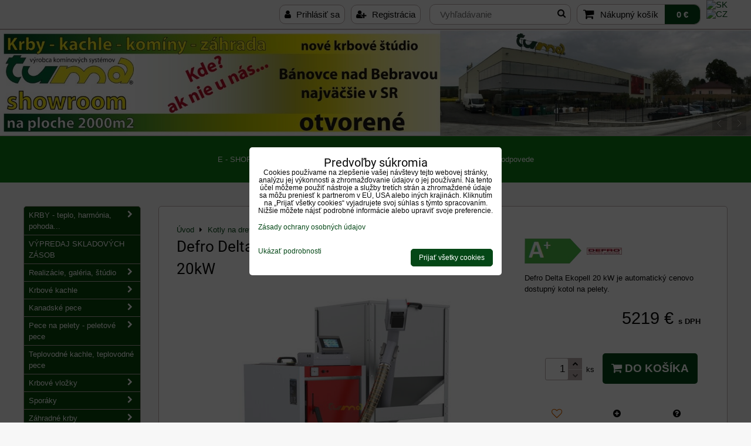

--- FILE ---
content_type: text/html; charset=UTF-8
request_url: https://www.krby-tuma.sk/p/12377/defro-delta-ekopell-automaticky-kotol-na-pelety-20kw
body_size: 41646
content:
<!DOCTYPE html>
<html data-lang-code="sk" lang="sk" class="no-js" data-lssid="9329b1ff95d6">
    <head>
        <meta charset="utf-8">
                
        <title>Defro Delta Ekopell automatický kotol na pelety 20kW</title>
         
        <meta http-equiv="X-UA-Compatible" content="IE=edge,chrome=1">
	<meta name="MobileOptimized" content="width">
        <meta name="viewport" content="width=device-width,minimum-scale=1.0">
         
<script data-privacy-group="script">
var FloxSettings = {
'cartItems': {},'cartProducts': {},'cartType': "slider",'loginType': "slider",'regformType': "slider",'langVer': "" 
}; 
 
</script>
<script data-privacy-group="script">
FloxSettings.img_size = { 'min': "50x50",'small': "120x120",'medium': "440x440",'large': "800x800",'max': "1600x1600",'product_antn': "440x440",'product_detail': "800x800" };
</script>
    <template id="privacy_iframe_info">
    <div class="floxIframeBlockedInfo" data-func-text="Funkčné" data-analytic-text="Analytické" data-ad-text="Marketingové" data-nosnippet="1">
    <div class="floxIframeBlockedInfo__common">
        <div class="likeH3">Externý obsah je blokovaný Voľbami súkromia</div>
        <p>Prajete si načítať externý obsah?</p>
    </div>
    <div class="floxIframeBlockedInfo__youtube">
        <div class="likeH3">Videá Youtube sú blokované Voľbami súkromia</div>
        <p>Prajete si načítať Youtube video?</p>
    </div>
    <div class="floxIframeBlockedInfo__buttons">
        <button class="button floxIframeBlockedInfo__once">Povoliť tentokrát</button>
        <button class="button floxIframeBlockedInfo__always" >Povoliť a zapamätať - súhlas s druhom cookie: </button>
    </div>
    <a class="floxIframeBlockedLink__common" href=""><i class="fa fa-external-link"></i> Otvoriť obsah v novom okne</a>
    <a class="floxIframeBlockedLink__youtube" href=""><i class="fa fa-external-link"></i> Otvoriť video v novom okne</a>
</div>
</template>
<script type="text/javascript" data-privacy-group="script">
FloxSettings.options={},FloxSettings.options.MANDATORY=1,FloxSettings.options.FUNC=2,FloxSettings.options.ANALYTIC=4,FloxSettings.options.AD=8;
FloxSettings.options.fullConsent=15;FloxSettings.options.maxConsent=15;FloxSettings.options.consent=0,localStorage.getItem("floxConsent")&&(FloxSettings.options.consent=parseInt(localStorage.getItem("floxConsent")));FloxSettings.options.sync=1;FloxSettings.google_consent2_options={},FloxSettings.google_consent2_options.AD_DATA=1,FloxSettings.google_consent2_options.AD_PERSON=2;FloxSettings.google_consent2_options.consent=-1,localStorage.getItem("floxGoogleConsent2")&&(FloxSettings.google_consent2_options.consent=parseInt(localStorage.getItem("floxGoogleConsent2")));const privacyIsYoutubeUrl=function(e){return e.includes("youtube.com/embed")||e.includes("youtube-nocookie.com/embed")},privacyIsGMapsUrl=function(e){return e.includes("google.com/maps/embed")||/maps\.google\.[a-z]{2,3}\/maps/i.test(e)},privacyGetPrivacyGroup=function(e){var t="";if(e.getAttribute("data-privacy-group")?t=e.getAttribute("data-privacy-group"):e.closest("*[data-privacy-group]")&&(t=e.closest("*[data-privacy-group]").getAttribute("data-privacy-group")),"IFRAME"===e.tagName){let r=e.src||"";privacyIsYoutubeUrl(r)&&(e.setAttribute("data-privacy-group","func"),t="func"),privacyIsGMapsUrl(r)&&(e.setAttribute("data-privacy-group","func"),t="func")}return"regular"===t&&(t="script"),t},privacyBlockScriptNode=function(e){e.type="javascript/blocked";let t=function(r){"javascript/blocked"===e.getAttribute("type")&&r.preventDefault(),e.removeEventListener("beforescriptexecute",t)};e.addEventListener("beforescriptexecute",t)},privacyHandleScriptTag=function(e){let t=privacyGetPrivacyGroup(e);if(t){if("script"===t)return;"mandatory"===t||"func"===t&&FloxSettings.options.consent&FloxSettings.options.FUNC||"analytic"===t&&FloxSettings.options.consent&FloxSettings.options.ANALYTIC||"ad"===t&&FloxSettings.options.consent&FloxSettings.options.AD||privacyBlockScriptNode(e)}else FloxSettings.options.allow_unclassified||privacyBlockScriptNode(e)},privacyShowPlaceholder=function(e){let t=privacyGetPrivacyGroup(e);var r=document.querySelector("#privacy_iframe_info").content.cloneNode(!0),i=r.querySelector(".floxIframeBlockedInfo__always");i.textContent=i.textContent+r.firstElementChild.getAttribute("data-"+t+"-text"),r.firstElementChild.setAttribute("data-"+t,"1"),r.firstElementChild.removeAttribute("data-func-text"),r.firstElementChild.removeAttribute("data-analytic-text"),r.firstElementChild.removeAttribute("data-ad-text");let o=e.parentNode.classList.contains("blockYoutube");if(e.style.height){let a=e.style.height,c=e.style.width;e.setAttribute("data-privacy-style-height",a),r.firstElementChild.style.setProperty("--iframe-h",a),r.firstElementChild.style.setProperty("--iframe-w",c),e.style.height="0"}else if(e.getAttribute("height")){let n=e.getAttribute("height").replace("px",""),l=e.getAttribute("width").replace("px","");e.setAttribute("data-privacy-height",n),n.includes("%")?r.firstElementChild.style.setProperty("--iframe-h",n):r.firstElementChild.style.setProperty("--iframe-h",n+"px"),l.includes("%")?r.firstElementChild.style.setProperty("--iframe-w",l):r.firstElementChild.style.setProperty("--iframe-w",l+"px"),e.setAttribute("height",0)}else if(o&&e.parentNode.style.maxHeight){let s=e.parentNode.style.maxHeight,p=e.parentNode.style.maxWidth;r.firstElementChild.style.setProperty("--iframe-h",s),r.firstElementChild.style.setProperty("--iframe-w",p)}let u=e.getAttribute("data-privacy-src")||"";privacyIsYoutubeUrl(u)?(r.querySelector(".floxIframeBlockedInfo__common").remove(),r.querySelector(".floxIframeBlockedLink__common").remove(),r.querySelector(".floxIframeBlockedLink__youtube").setAttribute("href",u.replace("/embed/","/watch?v="))):u?(r.querySelector(".floxIframeBlockedInfo__youtube").remove(),r.querySelector(".floxIframeBlockedLink__youtube").remove(),r.querySelector(".floxIframeBlockedLink__common").setAttribute("href",u)):(r.querySelector(".floxIframeBlockedInfo__once").remove(),r.querySelector(".floxIframeBlockedInfo__youtube").remove(),r.querySelector(".floxIframeBlockedLink__youtube").remove(),r.querySelector(".floxIframeBlockedLink__common").remove(),r.querySelector(".floxIframeBlockedInfo__always").classList.add("floxIframeBlockedInfo__always--reload")),e.parentNode.insertBefore(r,e.nextSibling),o&&e.parentNode.classList.add("blockYoutube--blocked")},privacyHidePlaceholderIframe=function(e){var t=e.nextElementSibling;if(t&&t.classList.contains("floxIframeBlockedInfo")){let r=e.parentNode.classList.contains("blockYoutube");r&&e.parentNode.classList.remove("blockYoutube--blocked"),e.getAttribute("data-privacy-style-height")?e.style.height=e.getAttribute("data-privacy-style-height"):e.getAttribute("data-privacy-height")?e.setAttribute("height",e.getAttribute("data-privacy-height")):e.classList.contains("invisible")&&e.classList.remove("invisible"),t.remove()}},privacyBlockIframeNode=function(e){var t=e.src||"";""===t&&e.getAttribute("data-src")&&(t=e.getAttribute("data-src")),e.setAttribute("data-privacy-src",t),e.removeAttribute("src"),!e.classList.contains("floxNoPrivacyPlaceholder")&&(!e.style.width||parseInt(e.style.width)>200)&&(!e.getAttribute("width")||parseInt(e.getAttribute("width"))>200)&&(!e.style.height||parseInt(e.style.height)>200)&&(!e.getAttribute("height")||parseInt(e.getAttribute("height"))>200)&&(!e.style.display||"none"!==e.style.display)&&(!e.style.visibility||"hidden"!==e.style.visibility)&&privacyShowPlaceholder(e)},privacyHandleIframeTag=function(e){let t=privacyGetPrivacyGroup(e);if(t){if("script"===t||"mandatory"===t)return;if("func"===t&&FloxSettings.options.consent&FloxSettings.options.FUNC)return;if("analytic"===t&&FloxSettings.options.consent&FloxSettings.options.ANALYTIC||"ad"===t&&FloxSettings.options.consent&FloxSettings.options.AD)return;privacyBlockIframeNode(e)}else{if(FloxSettings.options.allow_unclassified)return;privacyBlockIframeNode(e)}},privacyHandleYoutubeGalleryItem=function(e){if(!(FloxSettings.options.consent&FloxSettings.options.FUNC)){var t=e.closest(".gallery").getAttribute("data-preview-height"),r=e.getElementsByTagName("img")[0],i=r.getAttribute("src").replace(t+"/"+t,"800/800");r.classList.contains("flox-lazy-load")&&(i=r.getAttribute("data-src").replace(t+"/"+t,"800/800")),e.setAttribute("data-href",e.getAttribute("href")),e.setAttribute("href",i),e.classList.replace("ytb","ytbNoConsent")}},privacyBlockPrivacyElementNode=function(e){e.classList.contains("floxPrivacyPlaceholder")?(privacyShowPlaceholder(e),e.classList.add("invisible")):e.style.display="none"},privacyHandlePrivacyElementNodes=function(e){let t=privacyGetPrivacyGroup(e);if(t){if("script"===t||"mandatory"===t)return;if("func"===t&&FloxSettings.options.consent&FloxSettings.options.FUNC)return;if("analytic"===t&&FloxSettings.options.consent&FloxSettings.options.ANALYTIC||"ad"===t&&FloxSettings.options.consent&FloxSettings.options.AD)return;privacyBlockPrivacyElementNode(e)}else{if(FloxSettings.options.allow_unclassified)return;privacyBlockPrivacyElementNode(e)}};function privacyLoadScriptAgain(e){var t=document.getElementsByTagName("head")[0],r=document.createElement("script");r.src=e.getAttribute("src"),t.appendChild(r),e.parentElement.removeChild(e)}function privacyExecuteScriptAgain(e){var t=document.getElementsByTagName("head")[0],r=document.createElement("script");r.textContent=e.textContent,t.appendChild(r),e.parentElement.removeChild(e)}function privacyEnableScripts(){document.querySelectorAll('script[type="javascript/blocked"]').forEach(e=>{let t=privacyGetPrivacyGroup(e);(FloxSettings.options.consent&FloxSettings.options.ANALYTIC&&t.includes("analytic")||FloxSettings.options.consent&FloxSettings.options.AD&&t.includes("ad")||FloxSettings.options.consent&FloxSettings.options.FUNC&&t.includes("func"))&&(e.getAttribute("src")?privacyLoadScriptAgain(e):privacyExecuteScriptAgain(e))})}function privacyEnableIframes(){document.querySelectorAll("iframe[data-privacy-src]").forEach(e=>{let t=privacyGetPrivacyGroup(e);if(!(FloxSettings.options.consent&FloxSettings.options.ANALYTIC&&t.includes("analytic")||FloxSettings.options.consent&FloxSettings.options.AD&&t.includes("ad")||FloxSettings.options.consent&FloxSettings.options.FUNC&&t.includes("func")))return;privacyHidePlaceholderIframe(e);let r=e.getAttribute("data-privacy-src");e.setAttribute("src",r),e.removeAttribute("data-privacy-src")})}function privacyEnableYoutubeGalleryItems(){FloxSettings.options.consent&FloxSettings.options.FUNC&&(document.querySelectorAll(".ytbNoConsent").forEach(e=>{e.setAttribute("href",e.getAttribute("data-href")),e.classList.replace("ytbNoConsent","ytb")}),"function"==typeof initGalleryPlugin&&initGalleryPlugin())}function privacyEnableBlockedContent(e,t){document.querySelectorAll(".floxCaptchaCont").length&&(e&FloxSettings.options.FUNC)!=(t&FloxSettings.options.FUNC)?window.location.reload():(privacyEnableScripts(),privacyEnableIframes(),privacyEnableYoutubeGalleryItems(),"function"==typeof FloxSettings.privacyEnableScriptsCustom&&FloxSettings.privacyEnableScriptsCustom())}
function privacyUpdateConsent(){ FloxSettings.gtm&&(gtag("consent","update",{ad_storage:FloxSettings.options.consent&FloxSettings.options.AD?"granted":"denied",analytics_storage:FloxSettings.options.consent&FloxSettings.options.ANALYTIC?"granted":"denied",functionality_storage:FloxSettings.options.consent&FloxSettings.options.FUNC?"granted":"denied",personalization_storage:FloxSettings.options.consent&FloxSettings.options.FUNC?"granted":"denied",security_storage:FloxSettings.options.consent&FloxSettings.options.FUNC?"granted":"denied",ad_user_data:FloxSettings.google_consent2_options.consent>-1&&FloxSettings.google_consent2_options.consent&FloxSettings.google_consent2_options.AD_DATA?"granted":"denied",ad_personalization:FloxSettings.google_consent2_options.consent>-1&&FloxSettings.google_consent2_options.consent&FloxSettings.google_consent2_options.AD_PERSON?"granted":"denied"}),dataLayer.push({cookie_consent:{marketing:FloxSettings.options.consent&FloxSettings.options.AD?"granted":"denied",analytics:FloxSettings.options.consent&FloxSettings.options.ANALYTIC?"granted":"denied"},event:"cookie_consent"}));if(FloxSettings.sklik&&FloxSettings.sklik.active){var e={rtgId:FloxSettings.sklik.seznam_retargeting_id,consent:FloxSettings.options.consent&&FloxSettings.options.consent&FloxSettings.options.ANALYTIC?1:0};"category"===FloxSettings.sklik.pageType?(e.category=FloxSettings.sklik.category,e.pageType=FloxSettings.sklik.pageType):"offerdetail"===FloxSettings.sklik.pagetype&&(e.itemId=FloxSettings.sklik.itemId,e.pageType=FloxSettings.sklik.pageType),window.rc&&window.rc.retargetingHit&&window.rc.retargetingHit(e)}"function"==typeof loadCartFromLS&&"function"==typeof saveCartToLS&&(loadCartFromLS(),saveCartToLS());}
const observer=new MutationObserver(e=>{e.forEach(({addedNodes:e})=>{e.forEach(e=>{if(FloxSettings.options.consent!==FloxSettings.options.maxConsent){if(1===e.nodeType&&"SCRIPT"===e.tagName)return privacyHandleScriptTag(e);if(1===e.nodeType&&"IFRAME"===e.tagName)return privacyHandleIframeTag(e);if(1===e.nodeType&&"A"===e.tagName&&e.classList.contains("ytb"))return privacyHandleYoutubeGalleryItem(e);if(1===e.nodeType&&"SCRIPT"!==e.tagName&&"IFRAME"!==e.tagName&&e.classList.contains("floxPrivacyElement"))return privacyHandlePrivacyElementNodes(e)}1===e.nodeType&&(e.classList.contains("mainPrivacyModal")||e.classList.contains("mainPrivacyBar"))&&(FloxSettings.options.consent>0&&!FloxSettings.options.forceShow&&-1!==FloxSettings.google_consent2_options.consent?e.style.display="none":FloxSettings.options.consent>0&&-1===FloxSettings.google_consent2_options.consent?e.classList.add("hideBWConsentOptions"):-1!==FloxSettings.google_consent2_options.consent&&e.classList.add("hideGC2ConsentOptions"))})})});observer.observe(document.documentElement,{childList:!0,subtree:!0}),document.addEventListener("DOMContentLoaded",function(){observer.disconnect()});const createElementBackup=document.createElement;document.createElement=function(...e){if("script"!==e[0].toLowerCase())return createElementBackup.bind(document)(...e);let n=createElementBackup.bind(document)(...e);return n.setAttribute("data-privacy-group","script"),n};
</script>

<meta name="referrer" content="no-referrer-when-downgrade">


<link rel="canonical" href="https://www.krby-tuma.sk/p/12377/defro-delta-ekopell-automaticky-kotol-na-pelety-20kw">
    

<meta property="og:title" content="Defro Delta Ekopell automatický kotol na pelety 20kW">

<meta property="og:url" content="https://www.krby-tuma.sk/p/12377/defro-delta-ekopell-automaticky-kotol-na-pelety-20kw">
<meta property="og:description" content="">

<meta name="twitter:card" content="summary_large_image">
<meta name="twitter:title" content="Defro Delta Ekopell automatický kotol na pelety 20kW">
<meta name="twitter:description" content="">

    <meta property="og:locale" content="sk_SK">

        <meta property="og:type" content="product">
    <meta property="og:image" content="https://www.krby-tuma.sk/resize/e:3880a/1200/630/files/kotly/defro/na-pelety/delta-ekopell/-vyr-503dekopel.jpg">  
    <meta name="twitter:image" content="https://www.krby-tuma.sk/resize/e:3880a/1200/630/files/kotly/defro/na-pelety/delta-ekopell/-vyr-503dekopel.jpg">
    <link href="https://www.krby-tuma.sk/resize/e:3880a/440/440/files/kotly/defro/na-pelety/delta-ekopell/-vyr-503dekopel.jpg" rel="previewimage">
<script data-privacy-group="script" type="application/ld+json">
{
    "@context": "https://schema.org",
    "@type": "WebPage",
    "name": "Defro Delta Ekopell automatický kotol na pelety 20kW",
    "description": "",
    "image": "https://www.krby-tuma.sk/resize/e:3880a/440/440/files/kotly/defro/na-pelety/delta-ekopell/-vyr-503dekopel.jpg"}
</script>
<link rel="alternate" type="application/rss+xml" title="RSS feed pre www.krby-tuma.sk" href="/e/rss/news">

<link rel="dns-prefetch" href="https://www.biznisweb.sk">
<link rel="preconnect" href="https://www.biznisweb.sk/" crossorigin>
<style type="text/css">
    

@font-face {
  font-family: 'Roboto';
  font-style: normal;
  font-display: swap;
  font-weight: 400;
  src: local(''),
       url('https://www.biznisweb.sk/templates/bw-fonts/roboto-v30-latin-ext_latin-regular.woff2') format('woff2'),
       url('https://www.biznisweb.sk/templates/bw-fonts/roboto-v30-latin-ext_latin-regular.woff') format('woff');
}


@font-face {
  font-family: 'Roboto';
  font-style: normal;
  font-display: swap;
  font-weight: 700;
  src: local(''),
       url('https://www.biznisweb.sk/templates/bw-fonts/roboto-v30-latin-ext_latin-700.woff2') format('woff2'),
       url('https://www.biznisweb.sk/templates/bw-fonts/roboto-v30-latin-ext_latin-700.woff') format('woff');
}
</style>

<link rel="preload" href="/erp-templates/skins/flat/universal/fonts/fontawesome-webfont.woff2" as="font" type="font/woff2" crossorigin>
<link href="/erp-templates/260119150452/universal.css" rel="stylesheet" type="text/css" media="all">  



<meta name="google-site-verification" content="4lsHmRSWR_WiwOzoOvYdsiBg4Zij6XeAQElDdJxrONA" />

  
<script data-privacy-group="regular">
    window.dataLayer = window.dataLayer || [];
    function gtag(){ dataLayer.push(arguments); }
    if(FloxSettings.options) {
        if(FloxSettings.options.consent) {
          gtag('consent', 'default', {
              'ad_storage': (FloxSettings.options.consent & FloxSettings.options.AD)?'granted':'denied',
              'analytics_storage': (FloxSettings.options.consent & FloxSettings.options.ANALYTIC)?'granted':'denied',
              'functionality_storage': (FloxSettings.options.consent & FloxSettings.options.FUNC)?'granted':'denied',
              'personalization_storage': (FloxSettings.options.consent & FloxSettings.options.FUNC)?'granted':'denied',
              'security_storage': (FloxSettings.options.consent & FloxSettings.options.FUNC)?'granted':'denied',
              'ad_user_data': ((FloxSettings.google_consent2_options.consent > -1) && FloxSettings.google_consent2_options.consent & FloxSettings.google_consent2_options.AD_DATA)?'granted':'denied',
              'ad_personalization': ((FloxSettings.google_consent2_options.consent > -1) && FloxSettings.google_consent2_options.consent & FloxSettings.google_consent2_options.AD_PERSON)?'granted':'denied'              
          });
          dataLayer.push({ 'cookie_consent': {
            'marketing': (FloxSettings.options.consent & FloxSettings.options.AD)?'granted':'denied',
            'analytics': (FloxSettings.options.consent & FloxSettings.options.ANALYTIC)?'granted':'denied'
          } });
        } else {
          gtag('consent', 'default', {
              'ad_storage': 'denied',
              'analytics_storage': 'denied',
              'functionality_storage': 'denied',
              'personalization_storage': 'denied',
              'security_storage': 'denied',
              'ad_user_data': 'denied',
              'ad_personalization': 'denied'
          });      
          dataLayer.push({ 'cookie_consent': {
            'marketing': 'denied',
            'analytics': 'denied'
            } 
          });    
        }    
    }
    
    dataLayer.push({
        'pageType' : 'product',
        'value': '4243.09',
        'currency': 'EUR',
        'contentIds': ["12377"]
            });
 
    FloxSettings.currency = 'EUR';
    FloxSettings.gtm = { 'init': true, 'container_id': 'GTM-WZ7W4P4G', 'page_type': 'product' };
    </script>

    <!-- Google Tag Manager HEAD -->
<script data-privacy-group="regular">(function(w,d,s,l,i){w[l]=w[l]||[];w[l].push({'gtm.start':
new Date().getTime(),event:'gtm.js'});var f=d.getElementsByTagName(s)[0],
j=d.createElement(s),dl=l!='dataLayer'?'&l='+l:'';j.async=true;j.src=
'//www.googletagmanager.com/gtm.js?id='+i+dl;f.parentNode.insertBefore(j,f);
})(window,document,'script','dataLayer','GTM-WZ7W4P4G');</script>
 
<script data-privacy-group="mandatory">
    FloxSettings.trackerData = {
                    'cartIds': []
            };
    </script> 
    <link rel="shortcut icon" href="/files/loga/tuma-logo-t.png">
    <link rel="icon" href="/files/loga/tuma-logo-t.png?refresh" type="image/x-icon">

</head>
<body class="">    
    
    <noscript class="noprint">
        <div id="noscript">
            Javascript není prohlížečem podporován nebo je vypnutý. Pro zobrazení stránky tak, jak byla zamýšlena, použijte prohlížeč s podporou JavaScript.
            <br>Pomoc: <a href="https://www.enable-javascript.com/" target="_blank">Enable-Javascript.com</a>.
        </div> 
    </noscript>
        
    
    <div class="oCont remodal-bg">
                        <header class="header_top noprint">
            <div id="top-panel" class="noprint">
    <i id="top-panel-chevron" class="fa fa-chevron-circle-down"> <i class="fa fa-shopping-cart"></i> <i class="fa fa-search"></i> <i class="fa fa-user"></i></i>
    <div class="iCont">       
        <ul id="header-items">
            <li class="topAccount">
                <ul>
            <li><a class="sliderLoginActivator" href="/e/login"><i class="fa fa-user"></i> Prihlásiť sa</a></li> 
                <li><a class="sliderRegisterActivator" href="/e/account/register"><i class="fa fa-user-plus"></i> Registrácia</a></li>
    </ul>

            </li>
            <li class="topSearch">
                    <form action="/e/search" method="get" class="siteSearchForm">
        <div class="siteSearchCont">
            <label> 
                <span>Vyhľadávanie</span>
                <input data-pages="Stránky" data-products="Produkty" data-categories="Kategórie" data-news="Novinky" data-brands="Výrobca"
                       class="siteSearchInput" id="small-search" 
                       placeholder="Vyhľadávanie" name="word" type="text" value=""></label>
                <button type="submit"><span class="invisible">Hľadať</span><i class="fa fa-search"></i></button>
        </div>
            </form>

            </li>
            <li class="topCart">
                         
            <a class="smallCartTitle sliderCartActivator" href="/e/cart/index">
            <i class="fa fa-shopping-cart"></i>
            <span class="smallCartTitleText">Nákupný košík</span>
        </a>
        <a class="smallCartTotal smallCartPrice sliderCartActivator" data-pieces="0" 
           href="/e/cart/index">0 €</a>
    
            </li>
            <li class="topLang">    <p class="headerFlags noprint">
                            <a class="flag-sk" href="#product-detail"><img src="/erp/images/flags/flat/24/SK.png" alt="SK"></a>
            <span class="carRet"></span>                    <a class="flag-cz" href="/cz/p/12377/:r"><img src="/erp/images/flags/flat/24/CZ.png" alt="CZ"></a>
                        
    </p>
</li>
        </ul>
    </div>
</div>
<div id="banner" class="noprint">   
    <img class="contentShaper" alt="blank" src="/resize/1920/270/blank.png">
                            <div id="box-id-header" class="pagebox">
                                                        <div id="block-711" class="blockSlider boxSimple noprint">
                    <div id="sequence711" class="contentSlider sliderThemearrows"
         data-height="270" data-theme="arrows" data-effect="fade" data-period="7"
         >
            <div class="contentShaper" style="width: 1920px;">
                <div style="padding-bottom: 14.0625%;"></div>
            </div>
            <ul class="sequence-canvas sliderEffectfade">
                                                            
                <li>
                                            <div class="contentSliderImg contentSliderFrame1">
                                                        <a href="/kontakt/fotogaleria-showroom-krby-tuma-banovce-nad-bebravou" title="TUMA BNB">
                                                        <picture>
                                                                <img src="/resize/e:3880a/1920/10000/files/banner/dynamicbaner/no-wmbnb2019.jpg" alt="TUMA BNB">
                            </picture>
                                                        </a>
                                                    </div>
                                                        </li>
                                                            
                <li>
                                            <div class="contentSliderImg contentSliderFrame2">
                                                        <a href="https://www.krby-tuma.sk/p/953/norman-atlas-exklusiv-hnedy-zahradny-krb-mimoriadna-akcia" title="Akcia Atlas">
                                                        <picture>
                                                                <img src="/resize/e:3880a/1920/10000/files/banner/dynamicbaner/no-wmatlas2024.jpg" alt="Akcia Atlas">
                            </picture>
                                                        </a>
                                                    </div>
                                                        </li>
                                                            
                <li>
                                            <div class="contentSliderImg contentSliderFrame3">
                                                        <a href="/sporaky" title="Sporáky La Nordica">
                                                        <picture>
                                                                <img src="/resize/e:3880a/1920/10000/files/banner/dynamicbaner/no-wmsporaky2019.jpg" alt="Sporáky La Nordica">
                            </picture>
                                                        </a>
                                                    </div>
                                                        </li>
                                                            
                <li>
                                            <div class="contentSliderImg contentSliderFrame4">
                                                        <a href="/kanadske-pece" title="Kanadské pece">
                                                        <picture>
                                                                <img src="/resize/e:3880a/1920/10000/files/banner/dynamicbaner/no.wmkanad2019.jpg" alt="Kanadské pece">
                            </picture>
                                                        </a>
                                                    </div>
                                                        </li>
                                                            
                <li>
                                            <div class="contentSliderImg contentSliderFrame5">
                                                        <a href="/vyhladavanie-produktov-podla-vyrobcu-a-loga/kratki" title="Kratki - krby - pece">
                                                        <picture>
                                                                <img src="/resize/e:3880a/1920/10000/files/banner/dynamicbaner/no-wmkratki2019.jpg" alt="Kratki - krby - pece">
                            </picture>
                                                        </a>
                                                    </div>
                                                        </li>
                                                            
                <li>
                                            <div class="contentSliderImg contentSliderFrame6">
                                                        <a href="/zahradne-krby" title="Záhradné krby a grily">
                                                        <picture>
                                                                <img src="/resize/e:3880a/1920/10000/files/banner/dynamicbaner/no-wmzahrad2019.jpg" alt="Záhradné krby a grily">
                            </picture>
                                                        </a>
                                                    </div>
                                                        </li>
                                                            
                <li>
                                            <div class="contentSliderImg contentSliderFrame7">
                                                        <a href="/kominove-systemy-murovane-kominy" title="Komíny Tuma">
                                                        <picture>
                                                                <img src="/resize/e:3880a/1920/10000/files/banner/dynamicbaner/no-wmkominy2019.jpg" alt="Komíny Tuma">
                            </picture>
                                                        </a>
                                                    </div>
                                                        </li>
                                                            
                <li>
                                            <div class="contentSliderImg contentSliderFrame8">
                                                        <a href="/zahradne-krby" title="Záhradné krby">
                                                        <picture>
                                                                <img src="/resize/e:3880a/1920/10000/files/banner/dynamicbaner/no-wmgrily2019.jpg" alt="Záhradné krby">
                            </picture>
                                                        </a>
                                                    </div>
                                                        </li>
                                                            
                <li>
                                            <div class="contentSliderImg contentSliderFrame9">
                                                        <a href="/pece-na-pelety" title="Peletové pece Edilkamin">
                                                        <picture>
                                                                <img src="/resize/e:3880a/1920/10000/files/banner/dynamicbaner/no-wmedil2019.jpg" alt="Peletové pece Edilkamin">
                            </picture>
                                                        </a>
                                                    </div>
                                                        </li>
                    </ul>

                                               <ul class="sequence-arrows">
                    <li class="sequence-prev"><span>Predchádzajúca</span></li>
                    <li class="sequence-next"><span>Ďalší</span></li>
                </ul>
                        </div>
</div>

                        </div> 
    
</div>
<div id="menu-cont" data-fixed-enabled="1" class="noprint">
    <div class="iCont">
    <nav id="main-menu">
		<div class="specialtopmenu">
			     
                            
                
            <ul class="dropdown menu-popup">
                    <li class="menuItem">
                <a class="menuLink" href="/tuma-vykurovanie-dielna-zahrada-byvanie/e-shop"
                   >
                                            
                        E - SHOP
                                        </a>
                            </li>
                    <li class="menuItem">
                <a class="menuLink" href="/tuma-vykurovanie-dielna-zahrada-byvanie/kontakt"
                   >
                                            
                        KONTAKT
                                        </a>
                            </li>
                    <li class="menuItem">
                <a class="menuLink" href="/tuma-vykurovanie-dielna-zahrada-byvanie/novinky"
                   >
                                            
                        NOVINKY
                                        </a>
                            </li>
                    <li class="menuItem">
                <a class="menuLink" href="/tuma-vykurovanie-dielna-zahrada-byvanie/exoticka-zahrada"
                   >
                                            
                        EXOTICKÁ ZÁHRADA
                                        </a>
                            </li>
                    <li class="menuItem">
                <a class="menuLink" href="/tuma-vykurovanie-dielna-zahrada-byvanie/faq-otazky-a-odpovede"
                   >
                                            
                        FAQ - otázky a odpovede
                                        </a>
                            </li>
                </ul>
       

		</div>
        <div class="menuCont clear">
                                
            <span class="button menuButton"><i class="fa fa-bars"></i> Menu</span>
                                 
                            
                
            <ul class="dropdownFlat menu-popup">
                    <li class="menuItem ancestor">
                <a class="menuLink needsclick" href="/"
                   >
                                            
                        KRBY - teplo, harmónia, pohoda...
                        <i class="menuChevron fa fa-chevron-down"></i>                </a>
                                                                 
                            
                
            <ul class="submenu level1">
                    <li class="menuItem ancestor">
                <a class="menuLink needsclick" href="/krby-teplo-harmonia-pohoda/stavby-krbov-na-kluc"
                   >
                                            
                        Stavby krbov na kľúč
                        <i class="menuChevron fa fa-chevron-right"></i>                </a>
                                                                 
                            
                
            <ul class="submenu level2">
                    <li class="menuItem">
                <a class="menuLink" href="/krby-teplo-harmonia-pohoda/stavby-krbov-na-kluc/historia-firmy-tuma"
                   >
                                            
                        História firmy TUMA
                                        </a>
                            </li>
                    <li class="menuItem">
                <a class="menuLink" href="/krby-teplo-harmonia-pohoda/stavby-krbov-na-kluc/typy-krbov"
                   >
                                            
                        Typy krbov
                                        </a>
                            </li>
                    <li class="menuItem">
                <a class="menuLink" href="/krby-teplo-harmonia-pohoda/stavby-krbov-na-kluc/nasa-predajna-siet-predajni-krbov"
                   >
                                            
                        Naša predajná sieť predajní krbov
                                        </a>
                            </li>
                </ul>
       
                
                                                </li>
                    <li class="menuItem ancestor">
                <a class="menuLink needsclick" href="/krby-teplo-harmonia-pohoda/krby-kachle-kominy-obchodne-podmienky-reklamacny-poriadok"
                   >
                                            
                        Všeobecné obchodné podmienky, reklamačný poriadok
                        <i class="menuChevron fa fa-chevron-right"></i>                </a>
                                                                 
                            
                
            <ul class="submenu level2">
                    <li class="menuItem">
                <a class="menuLink" href="/krby-teplo-harmonia-pohoda/krby-kachle-kominy-obchodne-podmienky-reklamacny-poriadok/formular-odstupenie-spotrebitela-od-zmluvy"
                   >
                                            
                        Formulár odstúpenie spotrebiteľa od zmluvy
                                        </a>
                            </li>
                    <li class="menuItem">
                <a class="menuLink" href="/krby-teplo-harmonia-pohoda/krby-kachle-kominy-obchodne-podmienky-reklamacny-poriadok/poucenie-o-uplatneni-prava-spotrebitela-na-odstupenie-od-zmluvy-uzavretej-na-dialku-a-zmluvy-uzavretej-mimo-prevadzkovych-priestorov-obchodnika"
                   >
                                            
                        Poučenie o uplatnení práva spotrebiteľa na odstúpenie od zmluvy uzavretej na diaľku a zmluvy uzavretej mimo prevádzkových priestorov obchodníka
                                        </a>
                            </li>
                    <li class="menuItem">
                <a class="menuLink" href="/krby-teplo-harmonia-pohoda/krby-kachle-kominy-obchodne-podmienky-reklamacny-poriadok/informacna-povinnost-spolocnosti-vypracovana-v-zmysle-zakona-o-ochrane-osobnych-udajov"
                   >
                                            
                        Informačná povinnosť spoločnosti vypracovaná v zmysle zákona o ochrane osobných údajov
                                        </a>
                            </li>
                    <li class="menuItem">
                <a class="menuLink" href="/krby-teplo-harmonia-pohoda/krby-kachle-kominy-obchodne-podmienky-reklamacny-poriadok/poucenie-o-ochrane-osobnych-udajov-a-pouzivani-cookies"
                   >
                                            
                        Poučenie o ochrane osobných údajov a používaní cookies
                                        </a>
                            </li>
                    <li class="menuItem">
                <a class="menuLink" href="/krby-teplo-harmonia-pohoda/krby-kachle-kominy-obchodne-podmienky-reklamacny-poriadok/velkoobchod"
                   >
                                            
                        Veľkoobchod
                                        </a>
                            </li>
                </ul>
       
                
                                                </li>
                    <li class="menuItem">
                <a class="menuLink" href="/krby-teplo-harmonia-pohoda/krby-tuma-volne-pracovne-pozicie"
                   >
                                            
                        krby tuma - voľné pracovné pozície
                                        </a>
                            </li>
                    <li class="menuItem">
                <a class="menuLink" href="/krby-teplo-harmonia-pohoda/obchodni-partneri-firmy-krby-tuma"
                   >
                                            
                        Obchodní partneri
                                        </a>
                            </li>
                    <li class="menuItem">
                <a class="menuLink" href="/krby-teplo-harmonia-pohoda/diskusne-forum-krby-kominy"
                   >
                                            
                        Diskusné fórum - krby, komíny
                                        </a>
                            </li>
                    <li class="menuItem">
                <a class="menuLink" href="/krby-teplo-harmonia-pohoda/neplatici"
                   >
                                            
                        NEPLATIČI !!!
                                        </a>
                            </li>
                    <li class="menuItem">
                <a class="menuLink" href="/krby-teplo-harmonia-pohoda/tqi-tuma-quality-index"
                   >
                                            
                        TQI - TUMA Quality Index
                                        </a>
                            </li>
                    <li class="menuItem">
                <a class="menuLink" href="/krby-teplo-harmonia-pohoda/cech-kachliarov-a-krbarov-sr"
                   >
                                            
                        Cech kachliarov a krbárov SR
                                        </a>
                            </li>
                    <li class="menuItem">
                <a class="menuLink" href="/krby-teplo-harmonia-pohoda/novinka"
                   >
                                            
                        Novinka!
                                        </a>
                            </li>
                    <li class="menuItem">
                <a class="menuLink" href="/krby-teplo-harmonia-pohoda/bazar-predaj-zlacneneho-tovaru"
                   >
                                            
                        Bazár - predaj zlacneného tovaru
                                        </a>
                            </li>
                    <li class="menuItem">
                <a class="menuLink" href="/krby-teplo-harmonia-pohoda/vypredaj-vystavnych-krbov"
                   >
                                            
                        Výpredaj výstavných krbov
                                        </a>
                            </li>
                    <li class="menuItem">
                <a class="menuLink" href="/krby-teplo-harmonia-pohoda/nakup-na-splatky"
                   >
                                            
                        Nákup na splátky
                                        </a>
                            </li>
                    <li class="menuItem">
                <a class="menuLink" href="/krby-teplo-harmonia-pohoda/novinky-clanky"
                   >
                                            
                        Novinky - články
                                        </a>
                            </li>
                    <li class="menuItem">
                <a class="menuLink" href="/krby-teplo-harmonia-pohoda/prezentacne-videa"
                   >
                                            
                        Prezentačné videá
                                        </a>
                            </li>
                </ul>
       
                
                                                </li>
                    <li class="menuItem">
                <a class="menuLink" href="/vypredaj-skladovych-zasob"
                   >
                                            
                        VÝPREDAJ SKLADOVÝCH ZÁSOB
                                        </a>
                            </li>
                    <li class="menuItem ancestor">
                <a class="menuLink needsclick" href="/realizacie-galeria-studio"
                   >
                                            
                        Realizácie, galéria, štúdio
                        <i class="menuChevron fa fa-chevron-down"></i>                </a>
                                                                 
                            
                
            <ul class="submenu level1">
                    <li class="menuItem">
                <a class="menuLink" href="/realizacie-galeria-studio/moderne-krby"
                   >
                                            
                        Moderné krby
                                        </a>
                            </li>
                    <li class="menuItem">
                <a class="menuLink" href="/realizacie-galeria-studio/rustikalne-krby"
                   >
                                            
                        Rustikálne krby
                                        </a>
                            </li>
                    <li class="menuItem">
                <a class="menuLink" href="/realizacie-galeria-studio/otvorene-krby"
                   >
                                            
                        Otvorené krby
                                        </a>
                            </li>
                    <li class="menuItem">
                <a class="menuLink" href="/realizacie-galeria-studio/portalove-krby"
                   >
                                            
                        Portálové krby
                                        </a>
                            </li>
                    <li class="menuItem">
                <a class="menuLink" href="/realizacie-galeria-studio/keramicke-krby"
                   >
                                            
                        Keramické krby
                                        </a>
                            </li>
                    <li class="menuItem">
                <a class="menuLink" href="/realizacie-galeria-studio/pizza-pece"
                   >
                                            
                        Pizza pece
                                        </a>
                            </li>
                    <li class="menuItem">
                <a class="menuLink" href="/realizacie-galeria-studio/luxusne-krby-booliet"
                   >
                                            
                        Luxusné krby-Booliet
                                        </a>
                            </li>
                    <li class="menuItem">
                <a class="menuLink" href="/realizacie-galeria-studio/spartherm-krby"
                   >
                                            
                        Spartherm krby
                                        </a>
                            </li>
                    <li class="menuItem">
                <a class="menuLink" href="/realizacie-galeria-studio/rohove-krby"
                   >
                                            
                        Rohové krby
                                        </a>
                            </li>
                    <li class="menuItem">
                <a class="menuLink" href="/realizacie-galeria-studio/top-foto-krby-tuma"
                   >
                                            
                        Top foto krby Tuma
                                        </a>
                            </li>
                    <li class="menuItem">
                <a class="menuLink" href="/realizacie-galeria-studio/kanadske-krby-a-pece"
                   >
                                            
                        Kanadské krby a pece
                                        </a>
                            </li>
                </ul>
       
                
                                                </li>
                    <li class="menuItem ancestor">
                <a class="menuLink needsclick" href="/krbove-kachle"
                   >
                                            
                        Krbové kachle
                        <i class="menuChevron fa fa-chevron-down"></i>                </a>
                                                                 
                            
                
            <ul class="submenu level1">
                    <li class="menuItem ancestor">
                <a class="menuLink needsclick" href="/krbove-kachle/teplovzdusne"
                   >
                                            
                        Teplovzdušné 
                        <i class="menuChevron fa fa-chevron-right"></i>                </a>
                                                                 
                            
                
            <ul class="submenu level2">
                    <li class="menuItem">
                <a class="menuLink" href="/krbove-kachle/teplovzdusne/abx-cz"
                   >
                                            
                        ABX /CZ/
                                        </a>
                            </li>
                    <li class="menuItem">
                <a class="menuLink" href="/krbove-kachle/teplovzdusne/accont-sk"
                   >
                                            
                        ACCONT /SK/
                                        </a>
                            </li>
                    <li class="menuItem">
                <a class="menuLink" href="/krbove-kachle/teplovzdusne/blanzek-cz"
                   >
                                            
                        BEF /CZ/
                                        </a>
                            </li>
                    <li class="menuItem">
                <a class="menuLink" href="/krbove-kachle/teplovzdusne/blist-srb"
                   >
                                            
                        BLIST /SRB/
                                        </a>
                            </li>
                    <li class="menuItem">
                <a class="menuLink" href="/krbove-kachle/teplovzdusne/domofire-hu"
                   >
                                            
                        DOMOFIRE /HU/
                                        </a>
                            </li>
                    <li class="menuItem">
                <a class="menuLink" href="/krbove-kachle/teplovzdusne/dovre-nor"
                   >
                                            
                        DOVRE /NO/
                                        </a>
                            </li>
                    <li class="menuItem">
                <a class="menuLink" href="/krbove-kachle/teplovzdusne/edilkamin-tal"
                   >
                                            
                        EDILKAMIN /IT/
                                        </a>
                            </li>
                    <li class="menuItem">
                <a class="menuLink" href="/krbove-kachle/teplovzdusne/flama"
                   >
                                            
                        FLAMA /SK/
                                        </a>
                            </li>
                    <li class="menuItem">
                <a class="menuLink" href="/krbove-kachle/teplovzdusne/haassohn"
                   >
                                            
                        HAAS+SOHN /CZ/
                                        </a>
                            </li>
                    <li class="menuItem ancestor">
                <a class="menuLink needsclick" href="/krbove-kachle/teplovzdusne/hark-d"
                   >
                                            
                        HARK /DE/
                        <i class="menuChevron fa fa-chevron-right"></i>                </a>
                                                                 
                            
                
            <ul class="submenu level3">
                    <li class="menuItem">
                <a class="menuLink" href="/krbove-kachle/teplovzdusne/hark-d/hark-vzorkovnik-keramiky"
                   >
                                            
                        Hark - vzorkovník keramiky
                                        </a>
                            </li>
                    <li class="menuItem">
                <a class="menuLink" href="/krbove-kachle/teplovzdusne/hark-d/vyroba-hark"
                   >
                                            
                        Výroba HARK
                                        </a>
                            </li>
                    <li class="menuItem">
                <a class="menuLink" href="/krbove-kachle/teplovzdusne/hark-d/hark-prezentacne-videa"
                   >
                                            
                        Hark - prezentačné videá
                                        </a>
                            </li>
                    <li class="menuItem">
                <a class="menuLink" href="/krbove-kachle/teplovzdusne/hark-d/hark-popis-ikony"
                   >
                                            
                        Hark - popis, ikony
                                        </a>
                            </li>
                </ul>
       
                
                                                </li>
                    <li class="menuItem">
                <a class="menuLink" href="/krbove-kachle/teplovzdusne/hark-d-bella-rosa"
                   >
                                            
                        HARK - BELLA ROSA /DE/ 
                                        </a>
                            </li>
                    <li class="menuItem">
                <a class="menuLink" href="/krbove-kachle/teplovzdusne/hs-flamingo-cz"
                   >
                                            
                        HS FLAMINGO /CZ/
                                        </a>
                            </li>
                    <li class="menuItem">
                <a class="menuLink" href="/krbove-kachle/teplovzdusne/chazelles-fra"
                   >
                                            
                        CHAZELLES /FR/
                                        </a>
                            </li>
                    <li class="menuItem">
                <a class="menuLink" href="/krbove-kachle/teplovzdusne/invicta"
                   >
                                            
                        INVICTA /FR/
                                        </a>
                            </li>
                    <li class="menuItem">
                <a class="menuLink" href="/krbove-kachle/teplovzdusne/jotul-nor"
                   >
                                            
                        JOTUL /NOR/
                                        </a>
                            </li>
                    <li class="menuItem">
                <a class="menuLink" href="/krbove-kachle/teplovzdusne/kanuk"
                   >
                                            
                        KANUK /CZ/
                                        </a>
                            </li>
                    <li class="menuItem">
                <a class="menuLink" href="/krbove-kachle/teplovzdusne/kratki-pece-pl"
                   >
                                            
                        KRATKI /PL/
                                        </a>
                            </li>
                    <li class="menuItem">
                <a class="menuLink" href="/krbove-kachle/teplovzdusne/la-nordica-tal"
                   >
                                            
                        LA NORDICA /IT/
                                        </a>
                            </li>
                    <li class="menuItem">
                <a class="menuLink" href="/krbove-kachle/teplovzdusne/falco"
                   >
                                            
                        LS KAMNA /CZ/
                                        </a>
                            </li>
                    <li class="menuItem">
                <a class="menuLink" href="/krbove-kachle/teplovzdusne/nordflam"
                   >
                                            
                        NORDFLAM /PL/
                                        </a>
                            </li>
                    <li class="menuItem">
                <a class="menuLink" href="/krbove-kachle/teplovzdusne/romotop-cz"
                   >
                                            
                        ROMOTOP /CZ/
                                        </a>
                            </li>
                    <li class="menuItem">
                <a class="menuLink" href="/krbove-kachle/teplovzdusne/saey-be"
                   >
                                            
                        SAEY /BE/
                                        </a>
                            </li>
                    <li class="menuItem">
                <a class="menuLink" href="/krbove-kachle/teplovzdusne/supra-fr"
                   >
                                            
                        SUPRA /FR/
                                        </a>
                            </li>
                    <li class="menuItem">
                <a class="menuLink" href="/krbove-kachle/teplovzdusne/wamsler-d"
                   >
                                            
                        WAMSLER /D/
                                        </a>
                            </li>
                    <li class="menuItem ancestor">
                <a class="menuLink needsclick" href="/krbove-kachle/teplovzdusne/kanadske-pece"
                   >
                                            
                        KANADSKÉ KACHLE /CAN/
                        <i class="menuChevron fa fa-chevron-right"></i>                </a>
                                                                 
                            
                
            <ul class="submenu level3">
                    <li class="menuItem">
                <a class="menuLink" href="/krbove-kachle/teplovzdusne/kanadske-pece/kanadske-pece-prislusenstvo"
                   >
                                            
                        Kanadské pece - príslušenstvo
                                        </a>
                            </li>
                    <li class="menuItem">
                <a class="menuLink" href="/krbove-kachle/teplovzdusne/kanadske-pece/fotogaleria-kanadskych-krbov-a-peci"
                   >
                                            
                        Fotogaléria kanadských krbov a pecí
                                        </a>
                            </li>
                    <li class="menuItem">
                <a class="menuLink" href="/krbove-kachle/teplovzdusne/kanadske-pece/kanadske-pece-video"
                   >
                                            
                        Kanadské pece - video
                                        </a>
                            </li>
                </ul>
       
                
                                                </li>
                    <li class="menuItem">
                <a class="menuLink" href="/krbove-kachle/teplovzdusne/kachle-ine"
                   >
                                            
                        OSTATNÉ KACHLE
                                        </a>
                            </li>
                </ul>
       
                
                                                </li>
                    <li class="menuItem">
                <a class="menuLink" href="/krbove-kachle/teplovodne"
                   >
                                            
                        Teplovodné
                                        </a>
                            </li>
                    <li class="menuItem">
                <a class="menuLink" href="/krbove-kachle/na-pelety"
                   >
                                            
                        Na pelety
                                        </a>
                            </li>
                </ul>
       
                
                                                </li>
                    <li class="menuItem ancestor">
                <a class="menuLink needsclick" href="/kanadske-pece"
                   >
                                            
                        Kanadské pece
                        <i class="menuChevron fa fa-chevron-down"></i>                </a>
                                                                 
                            
                
            <ul class="submenu level1">
                    <li class="menuItem">
                <a class="menuLink" href="/kanadske-pece/kanadske-pece-prislusenstvo"
                   >
                                            
                        Kanadské pece - príslušenstvo
                                        </a>
                            </li>
                    <li class="menuItem">
                <a class="menuLink" href="/kanadske-pece/fotogaleria-kanadskych-krbov-a-peci"
                   >
                                            
                        Fotogaléria kanadských krbov a pecí
                                        </a>
                            </li>
                    <li class="menuItem">
                <a class="menuLink" href="/kanadske-pece/kanadske-pece-video"
                   >
                                            
                        Kanadské pece - video
                                        </a>
                            </li>
                </ul>
       
                
                                                </li>
                    <li class="menuItem ancestor">
                <a class="menuLink needsclick" href="/pece-na-pelety"
                   >
                                            
                        Pece na pelety - peletové pece
                        <i class="menuChevron fa fa-chevron-down"></i>                </a>
                                                                 
                            
                
            <ul class="submenu level1">
                    <li class="menuItem">
                <a class="menuLink" href="/pece-na-pelety/teplovzdusne-peletove-pece"
                   >
                                            
                        Teplovzdušné peletové pece
                                        </a>
                            </li>
                    <li class="menuItem">
                <a class="menuLink" href="/pece-na-pelety/teplovodne-peletove-pece"
                   >
                                            
                        Teplovodné peletové pece
                                        </a>
                            </li>
                    <li class="menuItem">
                <a class="menuLink" href="/pece-na-pelety/kominy-na-peletove-pece"
                   >
                                            
                        Komíny na peletové pece
                                        </a>
                            </li>
                    <li class="menuItem">
                <a class="menuLink" href="/pece-na-pelety/krbove-vlozky-na-pelety"
                   >
                                            
                        Krbové vložky na pelety
                                        </a>
                            </li>
                </ul>
       
                
                                                </li>
                    <li class="menuItem">
                <a class="menuLink" href="/teplovodne-kachle-teplovodne-pece"
                   >
                                            
                        Teplovodné kachle, teplovodné pece
                                        </a>
                            </li>
                    <li class="menuItem ancestor">
                <a class="menuLink needsclick" href="/krbove-vlozky"
                   >
                                            
                        Krbové vložky
                        <i class="menuChevron fa fa-chevron-down"></i>                </a>
                                                                 
                            
                
            <ul class="submenu level1">
                    <li class="menuItem">
                <a class="menuLink" href="/krbove-vlozky/teplovzdusne-kv-abx"
                   >
                                            
                        ABX - teplovzdušné /CZ/
                                        </a>
                            </li>
                    <li class="menuItem">
                <a class="menuLink" href="/krbove-vlozky/teplovodne-kv-abx"
                   >
                                            
                        ABX - teplovodné /CZ/
                                        </a>
                            </li>
                    <li class="menuItem ancestor">
                <a class="menuLink needsclick" href="/krbove-vlozky/blanzek-teplovzdusne-teplovodne"
                   >
                                            
                        BEF - teplovzdušné, teplovodné /CZ/
                        <i class="menuChevron fa fa-chevron-right"></i>                </a>
                                                                 
                            
                
            <ul class="submenu level2">
                    <li class="menuItem">
                <a class="menuLink" href="/krbove-vlozky/blanzek-teplovzdusne-teplovodne/teplovzdusne-kv-blanzek"
                   >
                                            
                        Teplovzdušné KV - BeF
                                        </a>
                            </li>
                    <li class="menuItem">
                <a class="menuLink" href="/krbove-vlozky/blanzek-teplovzdusne-teplovodne/teplovodne-kv-blanzek"
                   >
                                            
                        Teplovodné KV - BeF
                                        </a>
                            </li>
                </ul>
       
                
                                                </li>
                    <li class="menuItem ancestor">
                <a class="menuLink needsclick" href="/krbove-vlozky/teplovzdusne-kv-edilkamin"
                   >
                                            
                        EDILKAMIN - teplovzdušné /IT/
                        <i class="menuChevron fa fa-chevron-right"></i>                </a>
                                                                 
                            
                
            <ul class="submenu level2">
                    <li class="menuItem">
                <a class="menuLink" href="/krbove-vlozky/teplovzdusne-kv-edilkamin/teplovz-kv-edilkamin-ocelove"
                   >
                                            
                        Teplovz.KV - Edilkamin - oceľové
                                        </a>
                            </li>
                    <li class="menuItem">
                <a class="menuLink" href="/krbove-vlozky/teplovzdusne-kv-edilkamin/teplovz-kv-edilkamin-liatinove"
                   >
                                            
                        Teplovz.KV - Edilkamin - liatinové
                                        </a>
                            </li>
                </ul>
       
                
                                                </li>
                    <li class="menuItem">
                <a class="menuLink" href="/krbove-vlozky/teplovodne-kv-edilkamin"
                   >
                                            
                        EDILKAMIN - teplovodné /IT/
                                        </a>
                            </li>
                    <li class="menuItem">
                <a class="menuLink" href="/krbove-vlozky/teplovzdusne-a-teplovodne-kv-haas-sohn"
                   >
                                            
                        HAAS & SOHN - teplovzdušné, teplovodné /CZ/
                                        </a>
                            </li>
                    <li class="menuItem">
                <a class="menuLink" href="/krbove-vlozky/hark-teplovzdusne-teplovodne"
                   >
                                            
                        HARK - teplovzdušné, teplovodné /DE/
                                        </a>
                            </li>
                    <li class="menuItem">
                <a class="menuLink" href="/krbove-vlozky/hs-flamingo-teplovodne-kv"
                   >
                                            
                        HS FLAMINGO - teplovodné /CZ/
                                        </a>
                            </li>
                    <li class="menuItem ancestor">
                <a class="menuLink needsclick" href="/krbove-vlozky/chazelles-teplovzdusne-teplovodne"
                   >
                                            
                        CHAZELLES - teplovzdušné, teplovodné /FR/
                        <i class="menuChevron fa fa-chevron-right"></i>                </a>
                                                                 
                            
                
            <ul class="submenu level2">
                    <li class="menuItem">
                <a class="menuLink" href="/krbove-vlozky/chazelles-teplovzdusne-teplovodne/chazelles-liatinove-teplovzdusne"
                   >
                                            
                        Chazelles - Liatinové, teplovzdušné
                                        </a>
                            </li>
                    <li class="menuItem">
                <a class="menuLink" href="/krbove-vlozky/chazelles-teplovzdusne-teplovodne/chazelles-kortenove-teplovzdusne"
                   >
                                            
                        Chazelles - korténové, teplovzdušné
                                        </a>
                            </li>
                    <li class="menuItem">
                <a class="menuLink" href="/krbove-vlozky/chazelles-teplovzdusne-teplovodne/chazelles-ocelove-teplovzdusne"
                   >
                                            
                        Chazelles - oceľové, teplovzdušné 
                                        </a>
                            </li>
                    <li class="menuItem">
                <a class="menuLink" href="/krbove-vlozky/chazelles-teplovzdusne-teplovodne/chazelles-teplovodne"
                   >
                                            
                        Chazelles - teplovodné
                                        </a>
                            </li>
                    <li class="menuItem">
                <a class="menuLink" href="/krbove-vlozky/chazelles-teplovzdusne-teplovodne/chazelles-na-pelety"
                   >
                                            
                        Chazelles - na pelety
                                        </a>
                            </li>
                </ul>
       
                
                                                </li>
                    <li class="menuItem">
                <a class="menuLink" href="/krbove-vlozky/invicta-teplovzdusne-krbove-vlozky"
                   >
                                            
                        INVICTA - teplovzdušné /FR/
                                        </a>
                            </li>
                    <li class="menuItem">
                <a class="menuLink" href="/krbove-vlozky/teplovzdusne-kv-jotul"
                   >
                                            
                        JOTUL - teplovzdušné /NOR/
                                        </a>
                            </li>
                    <li class="menuItem ancestor">
                <a class="menuLink needsclick" href="/krbove-vlozky/kanadske-krbove-vlozky"
                   >
                                            
                        KANADSKÉ - teplovzdušné /CAN/
                        <i class="menuChevron fa fa-chevron-right"></i>                </a>
                                                                 
                            
                
            <ul class="submenu level2">
                    <li class="menuItem">
                <a class="menuLink" href="/krbove-vlozky/kanadske-krbove-vlozky/fotogaleria-kanadskych-krbov"
                   >
                                            
                        Fotogaléria kanadských krbov
                                        </a>
                            </li>
                </ul>
       
                
                                                </li>
                    <li class="menuItem ancestor">
                <a class="menuLink needsclick" href="/krbove-vlozky/kratki-teplovzdusne-teplovodne"
                   >
                                            
                        KRATKI - teplovzdušné, teplovodné /PL/
                        <i class="menuChevron fa fa-chevron-right"></i>                </a>
                                                                 
                            
                
            <ul class="submenu level2">
                    <li class="menuItem">
                <a class="menuLink" href="/krbove-vlozky/kratki-teplovzdusne-teplovodne/teplovzdusne-krbove-vlozky-kratki"
                   >
                                            
                        Teplovzdušné krbové vložky KRATKI
                                        </a>
                            </li>
                    <li class="menuItem">
                <a class="menuLink" href="/krbove-vlozky/kratki-teplovzdusne-teplovodne/teplovodne-krbove-vlozky-kratki"
                   >
                                            
                        Teplovodné krbové vložky KRATKI
                                        </a>
                            </li>
                    <li class="menuItem">
                <a class="menuLink" href="/krbove-vlozky/kratki-teplovzdusne-teplovodne/prislusenstvo-krbovych-vloziek-kratki"
                   >
                                            
                        Príslušenstvo krbových vložiek Kratki
                                        </a>
                            </li>
                </ul>
       
                
                                                </li>
                    <li class="menuItem">
                <a class="menuLink" href="/krbove-vlozky/teplovzdusne-kv-la-nordica"
                   >
                                            
                        LA NORDICA - teplovzdušné /IT/
                                        </a>
                            </li>
                    <li class="menuItem">
                <a class="menuLink" href="/krbove-vlozky/teplovodne-kv-la-nordica"
                   >
                                            
                        LA NORDICA - teplovodné /IT/
                                        </a>
                            </li>
                    <li class="menuItem">
                <a class="menuLink" href="/krbove-vlozky/nordflam-teplovzdusne-teplovodne-krbove-vlozky"
                   >
                                            
                        NORDFLAM - teplovzdušné, teplovodné /PL/
                                        </a>
                            </li>
                    <li class="menuItem">
                <a class="menuLink" href="/krbove-vlozky/romotop-teplovzdusne-teplovodne-krbove-vlozky"
                   >
                                            
                        ROMOTOP - teplovzdušné, teplovodné /CZ/
                                        </a>
                            </li>
                    <li class="menuItem">
                <a class="menuLink" href="/krbove-vlozky/teplovzdusne-kv-supra"
                   >
                                            
                        SUPRA - teplovzdušné /FR/
                                        </a>
                            </li>
                    <li class="menuItem">
                <a class="menuLink" href="/krbove-vlozky/uniflam-teplovzdusne-teplovodne"
                   >
                                            
                        UNIFLAM - teplovzdušné /FR/
                                        </a>
                            </li>
                    <li class="menuItem">
                <a class="menuLink" href="/krbove-vlozky/teplovodne-krbove-vlozky"
                   >
                                            
                        Teplovodné krbové vložky
                                        </a>
                            </li>
                </ul>
       
                
                                                </li>
                    <li class="menuItem ancestor">
                <a class="menuLink needsclick" href="/sporaky"
                   >
                                            
                        Sporáky
                        <i class="menuChevron fa fa-chevron-down"></i>                </a>
                                                                 
                            
                
            <ul class="submenu level1">
                    <li class="menuItem ancestor">
                <a class="menuLink needsclick" href="/sporaky/teplovzdusne-sporaky"
                   >
                                            
                        Teplovzdušné sporáky
                        <i class="menuChevron fa fa-chevron-right"></i>                </a>
                                                                 
                            
                
            <ul class="submenu level2">
                    <li class="menuItem">
                <a class="menuLink" href="/sporaky/teplovzdusne-sporaky/udrzba-sporakov"
                   >
                                            
                        Údržba sporákov
                                        </a>
                            </li>
                </ul>
       
                
                                                </li>
                    <li class="menuItem ancestor">
                <a class="menuLink needsclick" href="/sporaky/teplovodne-sporaky"
                   >
                                            
                        Teplovodné sporáky
                        <i class="menuChevron fa fa-chevron-right"></i>                </a>
                                                                 
                            
                
            <ul class="submenu level2">
                    <li class="menuItem">
                <a class="menuLink" href="/sporaky/teplovodne-sporaky/udrzba-sporakov"
                   >
                                            
                        Údržba sporákov
                                        </a>
                            </li>
                </ul>
       
                
                                                </li>
                </ul>
       
                
                                                </li>
                    <li class="menuItem ancestor">
                <a class="menuLink needsclick" href="/zahradne-krby"
                   >
                                            
                        Záhradné krby
                        <i class="menuChevron fa fa-chevron-down"></i>                </a>
                                                                 
                            
                
            <ul class="submenu level1">
                    <li class="menuItem">
                <a class="menuLink" href="/zahradne-krby/zahradne-krby-murovane-na-drevo"
                   >
                                            
                        Záhradné krby murované na drevo
                                        </a>
                            </li>
                    <li class="menuItem">
                <a class="menuLink" href="/zahradne-krby/exkluzivne-zahradne-krby-na-drevo"
                   >
                                            
                        Exkluzívne záhradné krby na drevo
                                        </a>
                            </li>
                    <li class="menuItem">
                <a class="menuLink" href="/zahradne-krby/male-mobilne-grily-na-drevo"
                   >
                                            
                        Malé  mobilné grily na drevo
                                        </a>
                            </li>
                    <li class="menuItem">
                <a class="menuLink" href="/zahradne-krby/velke-mobilne-grily-na-drevo"
                   >
                                            
                        Veľké mobilné grily na drevo
                                        </a>
                            </li>
                    <li class="menuItem">
                <a class="menuLink" href="/zahradne-krby/zahradne-kotliky-a-kotliny"
                   >
                                            
                        Záhradné kotlíky a kotliny
                                        </a>
                            </li>
                    <li class="menuItem">
                <a class="menuLink" href="/zahradne-krby/grily-na-plyn"
                   >
                                            
                        Grily na plyn
                                        </a>
                            </li>
                    <li class="menuItem">
                <a class="menuLink" href="/zahradne-krby/elektricke-grily"
                   >
                                            
                        Elektrické grily
                                        </a>
                            </li>
                    <li class="menuItem">
                <a class="menuLink" href="/zahradne-krby/prislusenstvo-k-zahradnym-krbom"
                   >
                                            
                        Príslušenstvo k záhradným krbom
                                        </a>
                            </li>
                    <li class="menuItem">
                <a class="menuLink" href="/zahradne-krby/stavba-krbu-atlas-hnedy"
                   >
                                            
                        Stavba krbu atlas hnedý
                                        </a>
                            </li>
                </ul>
       
                
                                                </li>
                    <li class="menuItem ancestor">
                <a class="menuLink needsclick" href="/zahradne-doplnky"
                   >
                                            
                        Záhradné doplnky
                        <i class="menuChevron fa fa-chevron-down"></i>                </a>
                                                                 
                            
                
            <ul class="submenu level1">
                    <li class="menuItem">
                <a class="menuLink" href="/zahradne-doplnky/zahradne-fontany"
                   >
                                            
                        Záhradné fontány
                                        </a>
                            </li>
                    <li class="menuItem">
                <a class="menuLink" href="/zahradne-doplnky/zahradny-nabytok"
                   >
                                            
                        Záhradný nábytok
                                        </a>
                            </li>
                    <li class="menuItem ancestor">
                <a class="menuLink needsclick" href="/zahradne-doplnky/hojdacky-smykacky-trampoliny"
                   >
                                            
                        Hojdačky, šmýkačky, trampolíny
                        <i class="menuChevron fa fa-chevron-right"></i>                </a>
                                                                 
                            
                
            <ul class="submenu level2">
                    <li class="menuItem">
                <a class="menuLink" href="/zahradne-doplnky/hojdacky-smykacky-trampoliny/hojdacky"
                   >
                                            
                        Hojdačky
                                        </a>
                            </li>
                    <li class="menuItem">
                <a class="menuLink" href="/zahradne-doplnky/hojdacky-smykacky-trampoliny/hojdacie-siete"
                   >
                                            
                        Hojdacie siete
                                        </a>
                            </li>
                    <li class="menuItem">
                <a class="menuLink" href="/zahradne-doplnky/hojdacky-smykacky-trampoliny/hojdacie-kose"
                   >
                                            
                        Hojdacie koše
                                        </a>
                            </li>
                    <li class="menuItem">
                <a class="menuLink" href="/zahradne-doplnky/hojdacky-smykacky-trampoliny/smykacky"
                   >
                                            
                        Šmýkačky
                                        </a>
                            </li>
                    <li class="menuItem">
                <a class="menuLink" href="/zahradne-doplnky/hojdacky-smykacky-trampoliny/detske-zabavne-centra"
                   >
                                            
                        Detské zábavné centrá
                                        </a>
                            </li>
                    <li class="menuItem ancestor">
                <a class="menuLink needsclick" href="/zahradne-doplnky/hojdacky-smykacky-trampoliny/trampoliny"
                   >
                                            
                        Trampolíny
                        <i class="menuChevron fa fa-chevron-right"></i>                </a>
                                                                 
                            
                
            <ul class="submenu level3">
                    <li class="menuItem">
                <a class="menuLink" href="/zahradne-doplnky/hojdacky-smykacky-trampoliny/trampoliny/trampoliny-male"
                   >
                                            
                        Trampolíny malé
                                        </a>
                            </li>
                    <li class="menuItem">
                <a class="menuLink" href="/zahradne-doplnky/hojdacky-smykacky-trampoliny/trampoliny/trampoliny-182cm"
                   >
                                            
                        Trampolíny 182cm
                                        </a>
                            </li>
                    <li class="menuItem">
                <a class="menuLink" href="/zahradne-doplnky/hojdacky-smykacky-trampoliny/trampoliny/trampoliny-244cm"
                   >
                                            
                        Trampolíny 244cm
                                        </a>
                            </li>
                    <li class="menuItem">
                <a class="menuLink" href="/zahradne-doplnky/hojdacky-smykacky-trampoliny/trampoliny/trampoliny-305cm"
                   >
                                            
                        Trampolíny 305cm
                                        </a>
                            </li>
                    <li class="menuItem">
                <a class="menuLink" href="/zahradne-doplnky/hojdacky-smykacky-trampoliny/trampoliny/trampoliny-365cm"
                   >
                                            
                        Trampolíny 365cm
                                        </a>
                            </li>
                    <li class="menuItem">
                <a class="menuLink" href="/zahradne-doplnky/hojdacky-smykacky-trampoliny/trampoliny/trampoliny-396cm"
                   >
                                            
                        Trampolíny 396cm
                                        </a>
                            </li>
                    <li class="menuItem">
                <a class="menuLink" href="/zahradne-doplnky/hojdacky-smykacky-trampoliny/trampoliny/trampoliny-426cm"
                   >
                                            
                        Trampolíny 426cm
                                        </a>
                            </li>
                    <li class="menuItem">
                <a class="menuLink" href="/zahradne-doplnky/hojdacky-smykacky-trampoliny/trampoliny/trampoliny-457cm"
                   >
                                            
                        Trampolíny 457cm
                                        </a>
                            </li>
                    <li class="menuItem">
                <a class="menuLink" href="/zahradne-doplnky/hojdacky-smykacky-trampoliny/trampoliny/trampoliny-obdlznikove"
                   >
                                            
                        Trampolíny obdľžnikové
                                        </a>
                            </li>
                    <li class="menuItem">
                <a class="menuLink" href="/zahradne-doplnky/hojdacky-smykacky-trampoliny/trampoliny/trampoliny-bazenove"
                   >
                                            
                        Trampolíny bazénové
                                        </a>
                            </li>
                    <li class="menuItem">
                <a class="menuLink" href="/zahradne-doplnky/hojdacky-smykacky-trampoliny/trampoliny/trampoliny-nahradne-diely"
                   >
                                            
                        Trampolíny - náhradné diely
                                        </a>
                            </li>
                </ul>
       
                
                                                </li>
                    <li class="menuItem">
                <a class="menuLink" href="/zahradne-doplnky/hojdacky-smykacky-trampoliny/zahradne-altanky"
                   >
                                            
                        Záhradné altánky
                                        </a>
                            </li>
                </ul>
       
                
                                                </li>
                    <li class="menuItem ancestor">
                <a class="menuLink needsclick" href="/zahradne-doplnky/hobby-sport-turistika"
                   >
                                            
                        Hobby, šport, turistika
                        <i class="menuChevron fa fa-chevron-right"></i>                </a>
                                                                 
                            
                
            <ul class="submenu level2">
                    <li class="menuItem ancestor">
                <a class="menuLink needsclick" href="/zahradne-doplnky/hobby-sport-turistika/bazeny"
                   >
                                            
                        Bazény
                        <i class="menuChevron fa fa-chevron-right"></i>                </a>
                                                                 
                            
                
            <ul class="submenu level3">
                    <li class="menuItem">
                <a class="menuLink" href="/zahradne-doplnky/hobby-sport-turistika/bazeny/nafukovacie-bazeny"
                   >
                                            
                        Nafukovacie bazény
                                        </a>
                            </li>
                    <li class="menuItem">
                <a class="menuLink" href="/zahradne-doplnky/hobby-sport-turistika/bazeny/prstencove-bazeny"
                   >
                                            
                        Prstencové bazény
                                        </a>
                            </li>
                    <li class="menuItem">
                <a class="menuLink" href="/zahradne-doplnky/hobby-sport-turistika/bazeny/nadzemne-bazeny"
                   >
                                            
                        Nadzemné bazény
                                        </a>
                            </li>
                    <li class="menuItem">
                <a class="menuLink" href="/zahradne-doplnky/hobby-sport-turistika/bazeny/nafukovacie-virivky"
                   >
                                            
                        Nafukovacie vírivky
                                        </a>
                            </li>
                    <li class="menuItem">
                <a class="menuLink" href="/zahradne-doplnky/hobby-sport-turistika/bazeny/nafukovacie-lehatka"
                   >
                                            
                        Nafukovacie lehátka
                                        </a>
                            </li>
                    <li class="menuItem">
                <a class="menuLink" href="/zahradne-doplnky/hobby-sport-turistika/bazeny/bazenove-filtracie-a-vysavace"
                   >
                                            
                        Bazénové filtrácie a vysávače
                                        </a>
                            </li>
                    <li class="menuItem">
                <a class="menuLink" href="/zahradne-doplnky/hobby-sport-turistika/bazeny/zachranne-kolesa-lopty-rukavniky"
                   >
                                            
                        Záchranné kolesá, lopty, rukávniky
                                        </a>
                            </li>
                    <li class="menuItem">
                <a class="menuLink" href="/zahradne-doplnky/hobby-sport-turistika/bazeny/prislusenstvo-pre-bazeny"
                   >
                                            
                        Príslušenstvo pre bazény
                                        </a>
                            </li>
                </ul>
       
                
                                                </li>
                    <li class="menuItem">
                <a class="menuLink" href="/zahradne-doplnky/hobby-sport-turistika/sport"
                   >
                                            
                        Šport
                                        </a>
                            </li>
                    <li class="menuItem">
                <a class="menuLink" href="/zahradne-doplnky/hobby-sport-turistika/turistika"
                   >
                                            
                        Turistika
                                        </a>
                            </li>
                </ul>
       
                
                                                </li>
                    <li class="menuItem">
                <a class="menuLink" href="/zahradne-doplnky/nadoby-na-odpad"
                   >
                                            
                        Nádoby na odpad
                                        </a>
                            </li>
                </ul>
       
                
                                                </li>
                    <li class="menuItem">
                <a class="menuLink" href="/palmy-cykasy"
                    target="_blank">
                                            
                        Palmy-cykasy
                                        </a>
                            </li>
                    <li class="menuItem">
                <a class="menuLink" href="/masivne-polykarbonatove-skleniky"
                    target="_blank">
                                            
                        Masívne polykarbonátové skleníky
                                        </a>
                            </li>
                    <li class="menuItem ancestor">
                <a class="menuLink needsclick" href="/pizza-pece"
                   >
                                            
                        Pizza pece
                        <i class="menuChevron fa fa-chevron-down"></i>                </a>
                                                                 
                            
                
            <ul class="submenu level1">
                    <li class="menuItem">
                <a class="menuLink" href="/pizza-pece/pizza-pece-hotove-monobloky"
                   >
                                            
                        Pizza pece - hotové monobloky
                                        </a>
                            </li>
                    <li class="menuItem">
                <a class="menuLink" href="/pizza-pece/pizza-pece-stavebnice"
                   >
                                            
                        Pizza pece - stavebnice
                                        </a>
                            </li>
                    <li class="menuItem">
                <a class="menuLink" href="/pizza-pece/pizza-pece-prenosne"
                   >
                                            
                        Pizza pece - prenosné
                                        </a>
                            </li>
                </ul>
       
                
                                                </li>
                    <li class="menuItem ancestor">
                <a class="menuLink needsclick" href="/weber-grily-prenosne"
                   >
                                            
                        Weber grily - prenosné
                        <i class="menuChevron fa fa-chevron-down"></i>                </a>
                                                                 
                            
                
            <ul class="submenu level1">
                    <li class="menuItem">
                <a class="menuLink" href="/weber-grily-prenosne/grily-na-drevene-uhlie-weber"
                   >
                                            
                        Grily na drevené uhlie Weber
                                        </a>
                            </li>
                    <li class="menuItem">
                <a class="menuLink" href="/weber-grily-prenosne/grily-na-plyn-weber"
                   >
                                            
                        Grily na plyn Weber
                                        </a>
                            </li>
                    <li class="menuItem">
                <a class="menuLink" href="/weber-grily-prenosne/prislusenstvo-ku-grilom-weber"
                   >
                                            
                        Príslušenstvo ku grilom Weber
                                        </a>
                            </li>
                    <li class="menuItem">
                <a class="menuLink" href="/weber-grily-prenosne/preco-grily-weber"
                   >
                                            
                        Prečo grily Weber ?
                                        </a>
                            </li>
                </ul>
       
                
                                                </li>
                    <li class="menuItem ancestor">
                <a class="menuLink needsclick" href="/udiarne"
                   >
                                            
                        Udiarne
                        <i class="menuChevron fa fa-chevron-down"></i>                </a>
                                                                 
                            
                
            <ul class="submenu level1">
                    <li class="menuItem">
                <a class="menuLink" href="/udiarne/drevene-udiarne"
                   >
                                            
                        Drevené udiarne
                                        </a>
                            </li>
                    <li class="menuItem">
                <a class="menuLink" href="/udiarne/ocelove-udiarne"
                   >
                                            
                        Oceľové udiarne
                                        </a>
                            </li>
                    <li class="menuItem">
                <a class="menuLink" href="/udiarne/prislusenstvo-pre-udenie"
                   >
                                            
                        Príslušenstvo pre údenie
                                        </a>
                            </li>
                </ul>
       
                
                                                </li>
                    <li class="menuItem ancestor">
                <a class="menuLink needsclick" href="/elektricke-krby"
                   >
                                            
                        Elektrické krby
                        <i class="menuChevron fa fa-chevron-down"></i>                </a>
                                                                 
                            
                
            <ul class="submenu level1">
                    <li class="menuItem">
                <a class="menuLink" href="/elektricke-krby/dimplex"
                   >
                                            
                        Dimplex
                                        </a>
                            </li>
                    <li class="menuItem">
                <a class="menuLink" href="/elektricke-krby/flame"
                   >
                                            
                        Flame
                                        </a>
                            </li>
                </ul>
       
                
                                                </li>
                    <li class="menuItem">
                <a class="menuLink" href="/plynove-krby"
                   >
                                            
                        Plynové krby
                                        </a>
                            </li>
                    <li class="menuItem">
                <a class="menuLink" href="/kachle-na-plyn"
                   >
                                            
                        Kachle na plyn
                                        </a>
                            </li>
                    <li class="menuItem">
                <a class="menuLink" href="/krby-na-bioalkohol-bezkominove-krby-bio-krby"
                   >
                                            
                        Krby na bioalkohol - bezkomínové krby - bio krby
                                        </a>
                            </li>
                    <li class="menuItem ancestor">
                <a class="menuLink needsclick" href="/krbove-stavebnice-obostavby"
                   >
                                            
                        Krbové stavebnice - obostavby 
                        <i class="menuChevron fa fa-chevron-down"></i>                </a>
                                                                 
                            
                
            <ul class="submenu level1">
                    <li class="menuItem">
                <a class="menuLink" href="/krbove-stavebnice-obostavby/abx-krbove-stavebnice"
                   >
                                            
                        ABX - Krbové stavebnice
                                        </a>
                            </li>
                    <li class="menuItem">
                <a class="menuLink" href="/krbove-stavebnice-obostavby/chazelles-originalne-francuzske-stavebnice"
                   >
                                            
                        Chazelles - originálne francúzske stavebnice
                                        </a>
                            </li>
                    <li class="menuItem">
                <a class="menuLink" href="/krbove-stavebnice-obostavby/hark-rada-studio"
                   >
                                            
                        HARK - rada Studio
                                        </a>
                            </li>
                    <li class="menuItem">
                <a class="menuLink" href="/krbove-stavebnice-obostavby/hark-mramorove-stavebnice"
                   >
                                            
                        HARK - mramorové stavebnice
                                        </a>
                            </li>
                    <li class="menuItem ancestor">
                <a class="menuLink needsclick" href="/krbove-stavebnice-obostavby/hark-rada-grundofen-pre-ned-a-pasivne-domy"
                   >
                                            
                        HARK rada Grundofen pre NED a pasívne domy
                        <i class="menuChevron fa fa-chevron-right"></i>                </a>
                                                                 
                            
                
            <ul class="submenu level2">
                    <li class="menuItem">
                <a class="menuLink" href="/krbove-stavebnice-obostavby/hark-rada-grundofen-pre-ned-a-pasivne-domy/stavba-salaveho-krbu-hark-gom-1"
                   >
                                            
                        Stavba sálavého krbu HARK GOM 1
                                        </a>
                            </li>
                </ul>
       
                
                                                </li>
                    <li class="menuItem">
                <a class="menuLink" href="/krbove-stavebnice-obostavby/darco-univerzalny-moderny-ramik"
                   >
                                            
                        Darco - univerzálny moderný rámik
                                        </a>
                            </li>
                </ul>
       
                
                                                </li>
                    <li class="menuItem ancestor submenuActive">
                <a class="menuLink select needsclick" href="/kotly-na-drevo-pelety-uhlie-plyn"
                   >
                                            
                        Kotly na drevo, pelety, uhlie, plyn
                        <i class="menuChevron fa fa-chevron-down"></i>                </a>
                                                                 
                            
                
            <ul class="submenu level1">
                    <li class="menuItem">
                <a class="menuLink" href="/kotly-na-drevo-pelety-uhlie-plyn/kotly-na-drevo"
                   >
                                            
                        Kotly na drevo
                                        </a>
                            </li>
                    <li class="menuItem submenuActive">
                <a class="menuLink select" href="/kotly-na-drevo-pelety-uhlie-plyn/kotly-na-pelety"
                   >
                                            
                        Kotly na pelety
                                        </a>
                            </li>
                    <li class="menuItem">
                <a class="menuLink" href="/kotly-na-drevo-pelety-uhlie-plyn/kotly-na-uhlie"
                   >
                                            
                        Kotly na uhlie
                                        </a>
                            </li>
                    <li class="menuItem">
                <a class="menuLink" href="/kotly-na-drevo-pelety-uhlie-plyn/kotly-na-plyn"
                   >
                                            
                        Kotly na plyn
                                        </a>
                            </li>
                    <li class="menuItem">
                <a class="menuLink" href="/kotly-na-drevo-pelety-uhlie-plyn/kombinovane-kotly"
                   >
                                            
                        Kombinované kotly
                                        </a>
                            </li>
                    <li class="menuItem">
                <a class="menuLink" href="/kotly-na-drevo-pelety-uhlie-plyn/kotly-na-ine-paliva"
                   >
                                            
                        Kotly na iné palivá
                                        </a>
                            </li>
                    <li class="menuItem">
                <a class="menuLink" href="/kotly-na-drevo-pelety-uhlie-plyn/kotly-prislusenstvo"
                   >
                                            
                        Kotly - príslušenstvo
                                        </a>
                            </li>
                </ul>
       
                
                                                </li>
                    <li class="menuItem">
                <a class="menuLink" href="/radiatory-teplovodne"
                   >
                                            
                        Radiátory teplovodné
                                        </a>
                            </li>
                    <li class="menuItem ancestor">
                <a class="menuLink needsclick" href="/voda-a-kurenie"
                   >
                                            
                        Voda a kúrenie
                        <i class="menuChevron fa fa-chevron-down"></i>                </a>
                                                                 
                            
                
            <ul class="submenu level1">
                    <li class="menuItem ancestor">
                <a class="menuLink needsclick" href="/voda-a-kurenie/rury-ppr-na-vodu-a-kurenie"
                   >
                                            
                        Rúry PPR na vodu a kúrenie
                        <i class="menuChevron fa fa-chevron-right"></i>                </a>
                                                                 
                            
                
            <ul class="submenu level2">
                    <li class="menuItem">
                <a class="menuLink" href="/voda-a-kurenie/rury-ppr-na-vodu-a-kurenie/rury-standard-pn10"
                   >
                                            
                        Rúry štandard PN10
                                        </a>
                            </li>
                    <li class="menuItem">
                <a class="menuLink" href="/voda-a-kurenie/rury-ppr-na-vodu-a-kurenie/rury-standard-pn16"
                   >
                                            
                        Rúry štandard PN16
                                        </a>
                            </li>
                    <li class="menuItem">
                <a class="menuLink" href="/voda-a-kurenie/rury-ppr-na-vodu-a-kurenie/rury-standard-pn20"
                   >
                                            
                        Rúry štandard PN20
                                        </a>
                            </li>
                    <li class="menuItem">
                <a class="menuLink" href="/voda-a-kurenie/rury-ppr-na-vodu-a-kurenie/rury-stabi-pn20"
                   >
                                            
                        Rúry stabi PN20
                                        </a>
                            </li>
                    <li class="menuItem">
                <a class="menuLink" href="/voda-a-kurenie/rury-ppr-na-vodu-a-kurenie/rury-stabi-oxy"
                   >
                                            
                        Rúry stabi OXY+
                                        </a>
                            </li>
                </ul>
       
                
                                                </li>
                    <li class="menuItem">
                <a class="menuLink" href="/voda-a-kurenie/tvarovky-ppr"
                   >
                                            
                        Tvarovky PPR
                                        </a>
                            </li>
                    <li class="menuItem">
                <a class="menuLink" href="/voda-a-kurenie/ventily-kohuty"
                   >
                                            
                        Ventily kohúty
                                        </a>
                            </li>
                    <li class="menuItem">
                <a class="menuLink" href="/voda-a-kurenie/ostatne"
                   >
                                            
                        Ostatné
                                        </a>
                            </li>
                </ul>
       
                
                                                </li>
                    <li class="menuItem ancestor">
                <a class="menuLink needsclick" href="/krby-pre-nizkoenergeticke-a-pasivne-domy"
                   >
                                            
                        Krby pre nízkoenergetické a pasívne domy
                        <i class="menuChevron fa fa-chevron-down"></i>                </a>
                                                                 
                            
                
            <ul class="submenu level1">
                    <li class="menuItem">
                <a class="menuLink" href="/krby-pre-nizkoenergeticke-a-pasivne-domy/krbove-vlozky-pre-nizkoenergeticke-domy"
                   >
                                            
                        Krbové vložky pre nízkoenergetické domy
                                        </a>
                            </li>
                    <li class="menuItem">
                <a class="menuLink" href="/krby-pre-nizkoenergeticke-a-pasivne-domy/krbove-kachle-pre-nizkoenergeticke-domy"
                   >
                                            
                        Krbové kachle pre nízkoenergetické domy
                                        </a>
                            </li>
                    <li class="menuItem">
                <a class="menuLink" href="/krby-pre-nizkoenergeticke-a-pasivne-domy/pece-na-pelety-pre-nizkoenergeticke-domy"
                   >
                                            
                        Pece na pelety pre nízkoenergetické domy
                                        </a>
                            </li>
                    <li class="menuItem">
                <a class="menuLink" href="/krby-pre-nizkoenergeticke-a-pasivne-domy/krbove-stavebnice-pre-nizkoenergeticke-domy"
                   >
                                            
                        Krbové stavebnice pre nízkoenergetické domy
                                        </a>
                            </li>
                </ul>
       
                
                                                </li>
                    <li class="menuItem ancestor">
                <a class="menuLink needsclick" href="/klimatizacie"
                   >
                                            
                        Klimatizácie
                        <i class="menuChevron fa fa-chevron-down"></i>                </a>
                                                                 
                            
                
            <ul class="submenu level1">
                    <li class="menuItem ancestor">
                <a class="menuLink needsclick" href="/klimatizacie/artel"
                   >
                                            
                        ARTEL 
                        <i class="menuChevron fa fa-chevron-right"></i>                </a>
                                                                 
                            
                
            <ul class="submenu level2">
                    <li class="menuItem">
                <a class="menuLink" href="/klimatizacie/artel/podrobnosti-klimatizacie-artel"
                   >
                                            
                        Podrobnosti klimatizácie ARTEL
                                        </a>
                            </li>
                    <li class="menuItem">
                <a class="menuLink" href="/klimatizacie/artel/nethome-plus-pripojenie-k-aplikacii"
                   >
                                            
                        NETHOME PLUS - pripojenie k aplikácii
                                        </a>
                            </li>
                </ul>
       
                
                                                </li>
                    <li class="menuItem ancestor">
                <a class="menuLink needsclick" href="/klimatizacie/aux"
                   >
                                            
                        AUX
                        <i class="menuChevron fa fa-chevron-right"></i>                </a>
                                                                 
                            
                
            <ul class="submenu level2">
                    <li class="menuItem">
                <a class="menuLink" href="/klimatizacie/aux/podrobnosti-klimatizacie-aux"
                   >
                                            
                        Podrobnosti klimatizácie AUX
                                        </a>
                            </li>
                </ul>
       
                
                                                </li>
                    <li class="menuItem ancestor">
                <a class="menuLink needsclick" href="/klimatizacie/mpl-power-elektro"
                   >
                                            
                        MPL POWER ELEKTRO 
                        <i class="menuChevron fa fa-chevron-right"></i>                </a>
                                                                 
                            
                
            <ul class="submenu level2">
                    <li class="menuItem">
                <a class="menuLink" href="/klimatizacie/mpl-power-elektro/podrobnosti-klimatizacie-mpl-power-elektro"
                   >
                                            
                        Podrobnosti klimatizácie MPL POWER ELEKTRO
                                        </a>
                            </li>
                </ul>
       
                
                                                </li>
                    <li class="menuItem">
                <a class="menuLink" href="/klimatizacie/samsung"
                   >
                                            
                        SAMSUNG
                                        </a>
                            </li>
                    <li class="menuItem ancestor">
                <a class="menuLink needsclick" href="/klimatizacie/panasonic"
                   >
                                            
                        PANASONIC
                        <i class="menuChevron fa fa-chevron-right"></i>                </a>
                                                                 
                            
                
            <ul class="submenu level2">
                    <li class="menuItem">
                <a class="menuLink" href="/klimatizacie/panasonic/podrobnosti-klimatizacie-panasonic"
                   >
                                            
                        Podrobnosti klimatizácie PANASONIC.
                                        </a>
                            </li>
                </ul>
       
                
                                                </li>
                    <li class="menuItem">
                <a class="menuLink" href="/klimatizacie/plastove-listy-tvarovky"
                   >
                                            
                        Plastové lišty, tvarovky
                                        </a>
                            </li>
                    <li class="menuItem">
                <a class="menuLink" href="/klimatizacie/ostatne-prislusenstvo"
                   >
                                            
                        Ostatné príslušenstvo
                                        </a>
                            </li>
                </ul>
       
                
                                                </li>
                    <li class="menuItem ancestor">
                <a class="menuLink needsclick" href="/tepelne-cerpadla"
                   >
                                            
                        Tepelné čerpadlá
                        <i class="menuChevron fa fa-chevron-down"></i>                </a>
                                                                 
                            
                
            <ul class="submenu level1">
                    <li class="menuItem">
                <a class="menuLink" href="/tepelne-cerpadla/aux"
                   >
                                            
                        AUX
                                        </a>
                            </li>
                    <li class="menuItem">
                <a class="menuLink" href="/tepelne-cerpadla/panasonic"
                   >
                                            
                        PANASONIC
                                        </a>
                            </li>
                    <li class="menuItem">
                <a class="menuLink" href="/tepelne-cerpadla/hyundai"
                   >
                                            
                        HYUNDAI
                                        </a>
                            </li>
                    <li class="menuItem">
                <a class="menuLink" href="/tepelne-cerpadla/samsung"
                   >
                                            
                        SAMSUNG
                                        </a>
                            </li>
                </ul>
       
                
                                                </li>
                    <li class="menuItem ancestor">
                <a class="menuLink needsclick" href="/nahradne-diely-spare-parts"
                   >
                                            
                        Náhradné diely - Spare parts
                        <i class="menuChevron fa fa-chevron-down"></i>                </a>
                                                                 
                            
                
            <ul class="submenu level1">
                    <li class="menuItem ancestor">
                <a class="menuLink needsclick" href="/nahradne-diely-spare-parts/pece-na-pelety-nahradne-diely"
                   >
                                            
                        Pece na pelety - náhradné diely
                        <i class="menuChevron fa fa-chevron-right"></i>                </a>
                                                                 
                            
                
            <ul class="submenu level2">
                    <li class="menuItem ancestor">
                <a class="menuLink needsclick" href="/nahradne-diely-spare-parts/pece-na-pelety-nahradne-diely/artel"
                   >
                                            
                        ARTEL
                        <i class="menuChevron fa fa-chevron-right"></i>                </a>
                                                                 
                            
                
            <ul class="submenu level3">
                    <li class="menuItem">
                <a class="menuLink" href="/nahradne-diely-spare-parts/pece-na-pelety-nahradne-diely/artel/zhavic-peliet"
                   >
                                            
                        Žhavič peliet ARTEL
                                        </a>
                            </li>
                    <li class="menuItem">
                <a class="menuLink" href="/nahradne-diely-spare-parts/pece-na-pelety-nahradne-diely/artel/spalovaci-rost-pre-pelety"
                   >
                                            
                        Spaľovací rošt pre pelety
                                        </a>
                            </li>
                    <li class="menuItem">
                <a class="menuLink" href="/nahradne-diely-spare-parts/pece-na-pelety-nahradne-diely/artel/spalinovy-ventilator-duchadlo"
                   >
                                            
                        Spalinový ventilátor - dúchadlo
                                        </a>
                            </li>
                    <li class="menuItem">
                <a class="menuLink" href="/nahradne-diely-spare-parts/pece-na-pelety-nahradne-diely/artel/ventilator-ohriateho-vzduchu"
                   >
                                            
                        Ventilátor ohriateho vzduchu
                                        </a>
                            </li>
                    <li class="menuItem">
                <a class="menuLink" href="/nahradne-diely-spare-parts/pece-na-pelety-nahradne-diely/artel/prevodovy-motor-podavaca-peliet"
                   >
                                            
                        Prevodový motor podávača peliet
                                        </a>
                            </li>
                    <li class="menuItem">
                <a class="menuLink" href="/nahradne-diely-spare-parts/pece-na-pelety-nahradne-diely/artel/ovladaci-display-a-ostatne-diely"
                   >
                                            
                        Ovládací display a ostatné diely
                                        </a>
                            </li>
                </ul>
       
                
                                                </li>
                    <li class="menuItem ancestor">
                <a class="menuLink needsclick" href="/nahradne-diely-spare-parts/pece-na-pelety-nahradne-diely/edilkamin"
                   >
                                            
                        EDILKAMIN
                        <i class="menuChevron fa fa-chevron-right"></i>                </a>
                                                                 
                            
                
            <ul class="submenu level3">
                    <li class="menuItem">
                <a class="menuLink" href="/nahradne-diely-spare-parts/pece-na-pelety-nahradne-diely/edilkamin/zhavic-peliet-edilkamin"
                   >
                                            
                        Žhavič peliet EDILKAMIN
                                        </a>
                            </li>
                    <li class="menuItem">
                <a class="menuLink" href="/nahradne-diely-spare-parts/pece-na-pelety-nahradne-diely/edilkamin/spalovaci-rost-pre-pelety"
                   >
                                            
                        Spaľovací rošt pre pelety
                                        </a>
                            </li>
                    <li class="menuItem">
                <a class="menuLink" href="/nahradne-diely-spare-parts/pece-na-pelety-nahradne-diely/edilkamin/spalinovy-ventilator-duchadlo"
                   >
                                            
                        Spalinový ventilátor - dúchadlo
                                        </a>
                            </li>
                    <li class="menuItem">
                <a class="menuLink" href="/nahradne-diely-spare-parts/pece-na-pelety-nahradne-diely/edilkamin/ventilator-ohriateho-vzduchu"
                   >
                                            
                        Ventilátor ohriateho vzduchu
                                        </a>
                            </li>
                    <li class="menuItem">
                <a class="menuLink" href="/nahradne-diely-spare-parts/pece-na-pelety-nahradne-diely/edilkamin/prevodovy-motor-podavaca-peliet"
                   >
                                            
                        Prevodový motor podávača peliet
                                        </a>
                            </li>
                    <li class="menuItem">
                <a class="menuLink" href="/nahradne-diely-spare-parts/pece-na-pelety-nahradne-diely/edilkamin/ovladaci-display-a-ostatne-diely"
                   >
                                            
                        Ovládací display a ostatné diely
                                        </a>
                            </li>
                </ul>
       
                
                                                </li>
                    <li class="menuItem ancestor">
                <a class="menuLink needsclick" href="/nahradne-diely-spare-parts/pece-na-pelety-nahradne-diely/extraflame"
                   >
                                            
                        EXTRAFLAME
                        <i class="menuChevron fa fa-chevron-right"></i>                </a>
                                                                 
                            
                
            <ul class="submenu level3">
                    <li class="menuItem">
                <a class="menuLink" href="/nahradne-diely-spare-parts/pece-na-pelety-nahradne-diely/extraflame/zhavic-peliet-extraflame"
                   >
                                            
                        Žhavič peliet EXTRAFLAME
                                        </a>
                            </li>
                    <li class="menuItem">
                <a class="menuLink" href="/nahradne-diely-spare-parts/pece-na-pelety-nahradne-diely/extraflame/spalovaci-rost-pre-pelety"
                   >
                                            
                        Spaľovací rošt pre pelety
                                        </a>
                            </li>
                    <li class="menuItem">
                <a class="menuLink" href="/nahradne-diely-spare-parts/pece-na-pelety-nahradne-diely/extraflame/spalinovy-ventilator-duchadlo"
                   >
                                            
                        Spalinový ventilátor - dúchadlo
                                        </a>
                            </li>
                    <li class="menuItem">
                <a class="menuLink" href="/nahradne-diely-spare-parts/pece-na-pelety-nahradne-diely/extraflame/ventilator-ohriateho-vzduchu"
                   >
                                            
                        Ventilátor ohriateho vzduchu
                                        </a>
                            </li>
                    <li class="menuItem">
                <a class="menuLink" href="/nahradne-diely-spare-parts/pece-na-pelety-nahradne-diely/extraflame/prevodovy-motor-podavaca-peliet"
                   >
                                            
                        Prevodový motor podávača peliet
                                        </a>
                            </li>
                    <li class="menuItem">
                <a class="menuLink" href="/nahradne-diely-spare-parts/pece-na-pelety-nahradne-diely/extraflame/ovladaci-display-a-ostatne-diely"
                   >
                                            
                        Ovládací display a ostatné diely
                                        </a>
                            </li>
                </ul>
       
                
                                                </li>
                </ul>
       
                
                                                </li>
                </ul>
       
                
                                                </li>
                    <li class="menuItem ancestor">
                <a class="menuLink needsclick" href="/kominove-systemy-murovane-kominy"
                   >
                                            
                        Komínové systémy - murované komíny
                        <i class="menuChevron fa fa-chevron-down"></i>                </a>
                                                                 
                            
                
            <ul class="submenu level1">
                    <li class="menuItem ancestor">
                <a class="menuLink needsclick" href="/kominove-systemy-murovane-kominy/kom-systemy-tuma-folk-samot"
                   >
                                            
                        Kom.systémy Tuma-Folk šamot
                        <i class="menuChevron fa fa-chevron-right"></i>                </a>
                                                                 
                            
                
            <ul class="submenu level2">
                    <li class="menuItem">
                <a class="menuLink" href="/kominove-systemy-murovane-kominy/kom-systemy-tuma-folk-samot/tuma-folk-jednokominy"
                   >
                                            
                        Tuma-Folk jednokomíny
                                        </a>
                            </li>
                    <li class="menuItem">
                <a class="menuLink" href="/kominove-systemy-murovane-kominy/kom-systemy-tuma-folk-samot/tuma-folk-jednokominy-s-vetracim-otvorom"
                   >
                                            
                        Tuma-Folk jednokomíny s vetracím otvorom
                                        </a>
                            </li>
                    <li class="menuItem">
                <a class="menuLink" href="/kominove-systemy-murovane-kominy/kom-systemy-tuma-folk-samot/tuma-folk-dvojkominy"
                   >
                                            
                        Tuma-Folk dvojkomíny
                                        </a>
                            </li>
                    <li class="menuItem">
                <a class="menuLink" href="/kominove-systemy-murovane-kominy/kom-systemy-tuma-folk-samot/tuma-folk-komponenty"
                   >
                                            
                        Tuma-Folk komponenty
                                        </a>
                            </li>
                </ul>
       
                
                                                </li>
                    <li class="menuItem ancestor">
                <a class="menuLink needsclick" href="/kominove-systemy-murovane-kominy/kom-systemy-tuma-therm-samot"
                   >
                                            
                        Kom.systémy Tuma-Therm šamot
                        <i class="menuChevron fa fa-chevron-right"></i>                </a>
                                                                 
                            
                
            <ul class="submenu level2">
                    <li class="menuItem">
                <a class="menuLink" href="/kominove-systemy-murovane-kominy/kom-systemy-tuma-therm-samot/tuma-therm-jednokominy"
                   >
                                            
                        Tuma-Therm jednokomíny
                                        </a>
                            </li>
                    <li class="menuItem">
                <a class="menuLink" href="/kominove-systemy-murovane-kominy/kom-systemy-tuma-therm-samot/tuma-therm-jednokominy-s-vetracim-otvorom"
                   >
                                            
                        Tuma-Therm jednokomíny s vetracím otvorom
                                        </a>
                            </li>
                    <li class="menuItem">
                <a class="menuLink" href="/kominove-systemy-murovane-kominy/kom-systemy-tuma-therm-samot/tuma-therm-dvojkominy"
                   >
                                            
                        Tuma-Therm dvojkomíny
                                        </a>
                            </li>
                    <li class="menuItem">
                <a class="menuLink" href="/kominove-systemy-murovane-kominy/kom-systemy-tuma-therm-samot/tuma-therm-plus-komponenty"
                   >
                                            
                        Tuma-Therm komponenty
                                        </a>
                            </li>
                </ul>
       
                
                                                </li>
                    <li class="menuItem ancestor">
                <a class="menuLink needsclick" href="/kominove-systemy-murovane-kominy/kom-systemy-tuma-royal-samot"
                   >
                                            
                        Kom.systémy Tuma Royal šamot
                        <i class="menuChevron fa fa-chevron-right"></i>                </a>
                                                                 
                            
                
            <ul class="submenu level2">
                    <li class="menuItem">
                <a class="menuLink" href="/kominove-systemy-murovane-kominy/kom-systemy-tuma-royal-samot/tuma-royal-plus-jednokominy"
                   >
                                            
                        Tuma-Royal plus jednokomíny
                                        </a>
                            </li>
                    <li class="menuItem">
                <a class="menuLink" href="/kominove-systemy-murovane-kominy/kom-systemy-tuma-royal-samot/tuma-royal-komponenty"
                   >
                                            
                        Tuma Royal komponenty
                                        </a>
                            </li>
                </ul>
       
                
                                                </li>
                    <li class="menuItem">
                <a class="menuLink" href="/kominove-systemy-murovane-kominy/kominove-hlavice"
                   >
                                            
                        Komínové hlavice
                                        </a>
                            </li>
                    <li class="menuItem">
                <a class="menuLink" href="/kominove-systemy-murovane-kominy/kominove-dvierka"
                   >
                                            
                        Komínové dvierka
                                        </a>
                            </li>
                </ul>
       
                
                                                </li>
                    <li class="menuItem ancestor">
                <a class="menuLink needsclick" href="/kominove-systemy-nerezove-kominy"
                   >
                                            
                        Komínové systémy - nerezové komíny
                        <i class="menuChevron fa fa-chevron-down"></i>                </a>
                                                                 
                            
                
            <ul class="submenu level1">
                    <li class="menuItem ancestor">
                <a class="menuLink needsclick" href="/kominove-systemy-nerezove-kominy/tecnovis-nerezove-kominove-systemy"
                   >
                                            
                        Tecnovis -  nerezové komínové systémy
                        <i class="menuChevron fa fa-chevron-right"></i>                </a>
                                                                 
                            
                
            <ul class="submenu level2">
                    <li class="menuItem">
                <a class="menuLink" href="/kominove-systemy-nerezove-kominy/tecnovis-nerezove-kominove-systemy/tecnovis-ew-fu-jednoplastove-nerezove-kominove-vlozky"
                   >
                                            
                        Tecnovis EW-FU jednoplášťové nerezové komínové vložky
                                        </a>
                            </li>
                    <li class="menuItem">
                <a class="menuLink" href="/kominove-systemy-nerezove-kominy/tecnovis-nerezove-kominove-systemy/tecnovis-ew-kl-jednoplastove-nerezove-kominove-vlozky"
                   >
                                            
                        Tecnovis EW-KL jednoplášťové nerezové komínové vložky
                                        </a>
                            </li>
                    <li class="menuItem">
                <a class="menuLink" href="/kominove-systemy-nerezove-kominy/tecnovis-nerezove-kominove-systemy/tecnovis-ew-al-bi-jednoplastove-nerezove-kominove-vlozky"
                   >
                                            
                        Tecnovis EW-AL-BI jednoplášťové nerezové komínové vložky
                                        </a>
                            </li>
                    <li class="menuItem">
                <a class="menuLink" href="/kominove-systemy-nerezove-kominy/tecnovis-nerezove-kominove-systemy/tecnovis-dw-fu-dvojplastovy-komin-pre-pracu-v-podtlaku"
                   >
                                            
                        Tecnovis DW-FU dvojplášťový komín pre prácu v podtlaku.
                                        </a>
                            </li>
                    <li class="menuItem ancestor">
                <a class="menuLink needsclick" href="/kominove-systemy-nerezove-kominy/tecnovis-nerezove-kominove-systemy/tecnovis-dw-kl-univerzalny-komin-pre-vsetky-paliva"
                   >
                                            
                        Tecnovis DW-KL - univerzálny komín pre všetky palivá
                        <i class="menuChevron fa fa-chevron-right"></i>                </a>
                                                                 
                            
                
            <ul class="submenu level3">
                    <li class="menuItem">
                <a class="menuLink" href="/kominove-systemy-nerezove-kominy/tecnovis-nerezove-kominove-systemy/tecnovis-dw-kl-univerzalny-komin-pre-vsetky-paliva/tecnovis-dw-kl-videa"
                   >
                                            
                        Tecnovis DW KL videá
                                        </a>
                            </li>
                </ul>
       
                
                                                </li>
                    <li class="menuItem">
                <a class="menuLink" href="/kominove-systemy-nerezove-kominy/tecnovis-nerezove-kominove-systemy/tecnovis-dw-al-bi-dvojplastovy-komin-pre-pracu-v-pretlaku"
                   >
                                            
                        Tecnovis DW-AL-BI dvojplášťový komín pre prácu v pretlaku
                                        </a>
                            </li>
                    <li class="menuItem">
                <a class="menuLink" href="/kominove-systemy-nerezove-kominy/tecnovis-nerezove-kominove-systemy/tecnovis-dw-eco-20-dvojplastovy-komin-pre-pracu-v-podtlaku1509543106"
                   >
                                            
                        Tecnovis DW-ECO 2.0 dvojplášťový komín pre prácu v podtlaku
                                        </a>
                            </li>
                    <li class="menuItem">
                <a class="menuLink" href="/kominove-systemy-nerezove-kominy/tecnovis-nerezove-kominove-systemy/tecnovis-dw-eco-2-al-bi-dvojplastovy-komin-pre-pracu-v-pretlaku"
                   >
                                            
                        Tecnovis DW-ECO 2. AL-BI dvojplášťový komín pre prácu v pretlaku
                                        </a>
                            </li>
                    <li class="menuItem">
                <a class="menuLink" href="/kominove-systemy-nerezove-kominy/tecnovis-nerezove-kominove-systemy/tecnovis-kominove-prislusenstvo"
                   >
                                            
                        Tecnovis - komínové príslušenstvo
                                        </a>
                            </li>
                </ul>
       
                
                                                </li>
                    <li class="menuItem ancestor">
                <a class="menuLink needsclick" href="/kominove-systemy-nerezove-kominy/tarnawa-nerezove-kominove-systemy"
                   >
                                            
                        Tarnawa - nerezové komínové systémy
                        <i class="menuChevron fa fa-chevron-right"></i>                </a>
                                                                 
                            
                
            <ul class="submenu level2">
                    <li class="menuItem">
                <a class="menuLink" href="/kominove-systemy-nerezove-kominy/tarnawa-nerezove-kominove-systemy/kominove-systemy-tarnawa-nerez"
                   >
                                            
                        Komínové systémy TARNAWA - nerez
                                        </a>
                            </li>
                    <li class="menuItem ancestor">
                <a class="menuLink needsclick" href="/kominove-systemy-nerezove-kominy/tarnawa-nerezove-kominove-systemy/kominove-vozky-tarnawa-jednoplast"
                   >
                                            
                        Komínové vožky TARNAWA - jednoplášť
                        <i class="menuChevron fa fa-chevron-right"></i>                </a>
                                                                 
                            
                
            <ul class="submenu level3">
                    <li class="menuItem">
                <a class="menuLink" href="/kominove-systemy-nerezove-kominy/tarnawa-nerezove-kominove-systemy/kominove-vozky-tarnawa-jednoplast/nerezove-kominy-komponenty"
                   >
                                            
                        Nerezové komíny - komponenty
                                        </a>
                            </li>
                </ul>
       
                
                                                </li>
                </ul>
       
                
                                                </li>
                </ul>
       
                
                                                </li>
                    <li class="menuItem">
                <a class="menuLink" href="/kominy-plastove-a-hlinikove-pre-kondenzacnu-techniku"
                   >
                                            
                        Komíny plastové a hliníkové pre kondenzačnú techniku.
                                        </a>
                            </li>
                    <li class="menuItem">
                <a class="menuLink" href="/kominove-hlavice"
                   >
                                            
                        Komínové hlavice
                                        </a>
                            </li>
                    <li class="menuItem ancestor">
                <a class="menuLink needsclick" href="/krbove-materialy"
                   >
                                            
                        Krbové materiály
                        <i class="menuChevron fa fa-chevron-down"></i>                </a>
                                                                 
                            
                
            <ul class="submenu level1">
                    <li class="menuItem">
                <a class="menuLink" href="/krbove-materialy/stavebne-materialy"
                   >
                                            
                        Stavebné materiály
                                        </a>
                            </li>
                    <li class="menuItem">
                <a class="menuLink" href="/krbove-materialy/dymovody"
                   >
                                            
                        Hrubostenné dymovody
                                        </a>
                            </li>
                    <li class="menuItem">
                <a class="menuLink" href="/krbove-materialy/redukcie-prechodky-odbocky"
                   >
                                            
                        Redukcie, prechodky, odbočky
                                        </a>
                            </li>
                    <li class="menuItem">
                <a class="menuLink" href="/krbove-materialy/vzduchotechnika"
                   >
                                            
                        Vzduchotechnika
                                        </a>
                            </li>
                    <li class="menuItem">
                <a class="menuLink" href="/krbove-materialy/mriezky"
                   >
                                            
                        Mriežky
                                        </a>
                            </li>
                    <li class="menuItem">
                <a class="menuLink" href="/krbove-materialy/podlozky-pod-kachle-krbove-skla"
                   >
                                            
                        Podložky pod kachle, krbové sklá
                                        </a>
                            </li>
                    <li class="menuItem">
                <a class="menuLink" href="/krbove-materialy/teplovzdusne-vymenniky"
                   >
                                            
                        Teplovzdušné výmenníky
                                        </a>
                            </li>
                    <li class="menuItem">
                <a class="menuLink" href="/krbove-materialy/teplovodne-vymenniky"
                   >
                                            
                        Teplovodné výmenníky
                                        </a>
                            </li>
                    <li class="menuItem">
                <a class="menuLink" href="/krbove-materialy/krbove-liatinove-dvierka"
                   >
                                            
                        Krbové liatinové dvierka
                                        </a>
                            </li>
                    <li class="menuItem">
                <a class="menuLink" href="/krbove-materialy/krbove-naradie"
                   >
                                            
                        Krbové náradie
                                        </a>
                            </li>
                    <li class="menuItem">
                <a class="menuLink" href="/krbove-materialy/regulatory-otacok"
                   >
                                            
                        Elektronické regulácie
                                        </a>
                            </li>
                    <li class="menuItem">
                <a class="menuLink" href="/krbove-materialy/zalozne-zdroje-k-teplovodnym-krbom"
                   >
                                            
                        Záložné zdroje k teplovodným krbom
                                        </a>
                            </li>
                    <li class="menuItem">
                <a class="menuLink" href="/krbove-materialy/krbove-vysavace-popola"
                   >
                                            
                        Krbové vysávače popola
                                        </a>
                            </li>
                    <li class="menuItem">
                <a class="menuLink" href="/krbove-materialy/mramorove-portaly"
                   >
                                            
                        Mramorové portály
                                        </a>
                            </li>
                    <li class="menuItem">
                <a class="menuLink" href="/krbove-materialy/prislusenstvo"
                   >
                                            
                        Príslušenstvo
                                        </a>
                            </li>
                </ul>
       
                
                                                </li>
                    <li class="menuItem">
                <a class="menuLink" href="/podlozky-pod-kachle-krbove-skla"
                   >
                                            
                        Podložky pod kachle, krbové sklá
                                        </a>
                            </li>
                    <li class="menuItem">
                <a class="menuLink" href="/pelety-brikety-palivove-drevo-bioalkohol"
                   >
                                            
                        Pelety, brikety, palivové drevo, bioalkohol
                                        </a>
                            </li>
                    <li class="menuItem">
                <a class="menuLink" href="/obklady"
                   >
                                            
                        Obklady
                                        </a>
                            </li>
                    <li class="menuItem">
                <a class="menuLink" href="/akcie-najpredavanejsie"
                   >
                                            
                        Akcie-najpredávanejšie!
                                        </a>
                            </li>
                    <li class="menuItem ancestor">
                <a class="menuLink needsclick" href="/sutaze-krby-tuma"
                   >
                                            
                        Súťaže krby tuma
                        <i class="menuChevron fa fa-chevron-down"></i>                </a>
                                                                 
                            
                
            <ul class="submenu level1">
                    <li class="menuItem">
                <a class="menuLink" href="/sutaze-krby-tuma/losovanie-vyhercov-sutazi-krby-tuma"
                   >
                                            
                        Losovanie výhercov súťaží krby - tuma
                                        </a>
                            </li>
                </ul>
       
                
                                                </li>
                    <li class="menuItem">
                <a class="menuLink" href="/vyhladat-podla-vyrobcu"
                   >
                                            
                        VYHĽADAŤ podľa výrobcu
                                        </a>
                            </li>
                    <li class="menuItem ancestor">
                <a class="menuLink needsclick" href="/kontakt"
                   >
                                            
                        Kontakt
                        <i class="menuChevron fa fa-chevron-down"></i>                </a>
                                                                 
                            
                
            <ul class="submenu level1">
                    <li class="menuItem ancestor">
                <a class="menuLink needsclick" href="/kontakt/krby-tuma-organizacna-struktura"
                   >
                                            
                        KRBY TUMA - organizačná štruktúra
                        <i class="menuChevron fa fa-chevron-right"></i>                </a>
                                                                 
                            
                
            <ul class="submenu level2">
                    <li class="menuItem">
                <a class="menuLink" href="/kontakt/krby-tuma-organizacna-struktura/mapa-stranky-krby-tuma"
                   >
                                            
                        mapa stránky krby - tuma
                                        </a>
                            </li>
                </ul>
       
                
                                                </li>
                    <li class="menuItem">
                <a class="menuLink" href="/kontakt/vystavy-a-prezentacie"
                   >
                                            
                        Výstavy a prezentácie
                                        </a>
                            </li>
                    <li class="menuItem">
                <a class="menuLink" href="/kontakt/vstup-pre-zakaznikov"
                   >
                                            
                        Vstup pre zákazníkov
                                        </a>
                            </li>
                    <li class="menuItem">
                <a class="menuLink" href="/kontakt/spolupraca"
                   >
                                            
                        spolupráca
                                        </a>
                            </li>
                    <li class="menuItem">
                <a class="menuLink" href="/kontakt/logo-tuma"
                   >
                                            
                        logo tuma
                                        </a>
                            </li>
                    <li class="menuItem">
                <a class="menuLink" href="/kontakt/fotogaleria-showroom-krby-tuma-banovce-nad-bebravou"
                   >
                                            
                        Fotogaléria Showroom Krby TUMA Bánovce nad Bebravou
                                        </a>
                            </li>
                    <li class="menuItem">
                <a class="menuLink" href="/kontakt/kontaktny-formular"
                   >
                                            
                        Kontaktný formulár
                                        </a>
                            </li>
                    <li class="menuItem">
                <a class="menuLink" href="/kontakt/mapa-stranky"
                   >
                                            
                        Mapa stránky
                                        </a>
                            </li>
                    <li class="menuItem">
                <a class="menuLink" href="/kontakt/objednavka-servisu"
                   >
                                            
                        Objednávka servisu
                                        </a>
                            </li>
                </ul>
       
                
                                                </li>
                </ul>
       

             
        </div>
    </nav>
    </div>
</div>
        </header> 
                                    <div id="main" class="basic_w"> 
                <div class="iCont clear">
                    <div id="content" class="mainColumn">
    																																										    
 
                        

    
<div id="product-detail" class="boxNP" itemscope itemtype="https://schema.org/Product">
    <ul class="breadcrumbs" itemscope itemtype="https://schema.org/BreadcrumbList">
    <li>
        <a href="/">
            <span>Úvod</span>
        </a>         
    </li>
        
        <li itemprop="itemListElement" itemscope itemtype="https://schema.org/ListItem">
            <i class="fa fa-caret-right"></i>
            <a href="/kotly-na-drevo-pelety-uhlie-plyn" itemprop="item">
                <span itemprop="name">Kotly na drevo, pelety, uhlie, plyn</span>
            </a>
            <meta itemprop="position" content="1">            
        </li>
        
        <li itemprop="itemListElement" itemscope itemtype="https://schema.org/ListItem">
            <i class="fa fa-caret-right"></i>
            <a href="/kotly-na-drevo-pelety-uhlie-plyn/kotly-na-pelety" itemprop="item">
                <span itemprop="name">Kotly na pelety</span>
            </a>
            <meta itemprop="position" content="2">            
        </li>
    </ul>
    <article class="product boxRow">
            <form class="productForm" data-value="4243.09" data-product-id="12377" data-lang-id="1" data-currency-id="3" action="/e/cart/add" method="post">                            
                    <script data-privacy-group="regular">
            FloxSettings.currencySettings = {
                symbol: '€',
                position: 'after',
                round: 2,
                decimals: 2,
                decimal_mark: ',',
                thousands_sep: ''
            };
        </script>
        <div class="column2detail clear">
        <div class="detailLeftCol">
                <h1 itemprop="name" class="detailTitle">Defro Delta Ekopell automatický kotol na pelety 20kW</h1>
                                                                                                                            
                                                                                        
                    <p class="detailImage">
                        <span class="linkImage productGalleryLink" data-mfp-src="/resize/e:3880a/1600/1600/files/kotly/defro/na-pelety/delta-ekopell/-vyr-503dekopel.jpg"
                              data-width="1600" data-height="1600" title="Defro Delta Ekopell automatický kotol na pelety 20kW" target="_blank">
                            
        <img src="/resize/e:3880a/440/440/files/kotly/defro/na-pelety/delta-ekopell/-vyr-503dekopel.jpg" 
     alt="Defro Delta Ekopell automatický kotol na pelety 20kW"
     title="Defro Delta Ekopell automatický kotol na pelety 20kW"     class=" bw-img-sizer" style="--sizer-width: 400px;--sizer-height: 400px;"     id="product-image" data-width="800" data-height="800"     itemprop="image"     
     >
                               
                        </span>
                    </p>
                               
                                                    <div class="productRating" data-pid="12377">
    <p class="productMainRating" itemprop="aggregateRating" itemscope itemtype="https://schema.org/AggregateRating">
        <span>Hodnotenie produktu: </span>
                    <span class="rateit" data-rateit-readonly="true" data-rateit-min="0" data-rateit-step="1" data-rateit-value="5" 
                  data-rateit-resetable="true" data-rateit-ispreset="true" id="product-rating"></span> 
            <span class="ratingInfo">
                <strong class="ratingNumber" itemprop="ratingValue">5</strong>/<span itemprop="bestRating">5</span>
                (<span class="ratingReviewCount" itemprop="ratingCount">2</span>x)
            </span>
            <meta itemprop="worstRating" content="1">
            </p>
            <p class="productUserRating">
            <span>Vaše hodnotenie: </span>
            <span class="rateit"
             
            data-rateit-resetable="false" data-rateit-min="0" data-rateit-step="1" id="product-user-rating" data-target="#product-rating"></span>
                    </p>
                        
</div>
                 
        </div>
        <div class="detailRightCol">
            
                <p class="indicators">
                                    <img title="ENERGETICKÁ TRIEDA A+" class="indicator" id="p12377i14" src="/resize/e/200/60/files/energeticke-triedy/energeticka-trieda-a-.png" alt="">
                                                <img class="indicator" id="p12377i38" src="/resize/e/200/60/files/loga/stitky-60/defro-60.jpg" alt="">
                                
    </p>    


                        <div class="detailShort clear">
                <p itemprop="description">Defro Delta Ekopell 20 kW je automatický cenovo dostupný kotol na pelety.</p>
                                  
            </div>
               
                        <div class="detailInfo clear detailPriceInfo">
                 
    
<div itemprop="offers" itemscope itemtype="https://schema.org/Offer">
            <link itemprop="itemCondition" href="https://schema.org/OfferItemCondition"
              content="https://schema.org/NewCondition">
                <link itemprop="availability" href="https://schema.org/InStock">
        <meta itemprop="url" content="https://www.krby-tuma.sk/p/12377/defro-delta-ekopell-automaticky-kotol-na-pelety-20kw">
                            <meta itemprop="priceValidUntil" content="2027-01-21">
                        <p class="price" itemprop="price" content="5219">
                    <span class="priceTaxValueNumber">
        5219 €    </span>
    <span class="dph">s DPH</span>

                <span itemprop="priceCurrency" content="EUR"></span>
            </p>
            </div>
<p class="priceDiscount hasDiscount invisible">
            <span class="tt"><span class="beforeDiscountTaxValue">5219 €</span> <span class="vatText">s DPH</span></span>
            <span>Zľava 
            <span class="discountPercent">0%</span>
        </span>
</p>

    <div class="quantDiscountsCont invisible" data-incr="1" data-main-unit="ks" data-sale-unit="ks">    
        <h3>Množstevné zľavy</h3>
        <div class="quantDiscounts">
            <p class="formatkeyCont unitPrice detailQD invisible">
                <span class="QD_text">                
                    <span class="formatkey_number"></span> 
                                            ks
                                        <span class="QD_more"> a viac</span>
                </span>
                <span class="QD_price_cont">
                    <span class="formatkey QD_price"></span>
            /ks</span>
            </p>
         
                                                
            
                </div>
    </div>

            </div>
            
                                <input type="hidden" name="product_id" value="12377">
                             
        
    <div class="productCartContainer">
                <div class="valErrors"></div>
        <div id="cart-allowed" class="detailInfo noprint">
            <div class="detailCartInfo">
                                                              
                    <label class="floxQtyCounter">
                        <input name="qty" type="number" min="1" class="textInput floxQtyCounterInput" value="1" max="999">
                        <span class="flexCounterbuttons">
                            <span class="floxQtyCounterPlus"><i class="fa fa-chevron-up fa-fw"></i></span>
                            <span class="floxQtyCounterMinus"><i class="fa fa-chevron-down fa-fw"></i></span>
                        </span>
                        <span class="floxQtyUnit">ks</span>
                    </label> 
                    <button type="submit"><i class="fa fa-shopping-cart"></i> Do&nbsp;košíka</button>
                            </div>
                                </div>
        
    <div class="productActions floxListPageCont">
 
    <p class="productActionCont productAddToFavouritesButton">
        <span class="userListsCont userListsCont--local" data-pid="12377" 
              data-urlin="/e/productlists/addToFavourites" data-urlout="/e/productlists/removeFromFavourites" 
              data-textin="Pridať k Obľúbeným" data-textout="Odobrať z Obľúbených">
                            <span class="productActionLink addToFavs" data-href="#" title="Pridať k Obľúbeným">
                    <i class="fa heart"></i> 
                    <span class="productActionText">Pridať k Obľúbeným</span>
                </span>               
                    </span>
    </p>    
     
        <div class="productActionCont productAddToListButton">
            <p>
                <a class="productActionLink addProductToUserListLogin" href="">
                    <i class="fa fa-plus-circle"></i> 
                    <span class="productActionText">Pridať do zoznamu</span>
                </a>
            </p>
            <div class="userListLogin floxCSSModal">
                <div class="floxCSSModalContent">
                    <h3 class="floxCSSModalTitle">Najprv sa musíte prihlásiť</h3>
                    <div class="floxCSSModalSimpleContent">
                                                    <ul class="buttons">
                                                                    <li class="buttonContainer">
                                        <a class="button buttonLog sliderLoginActivator" href="/e/login">Prihlásiť sa</a>
                                    </li>
                                                                                                    <li class="buttonContainer">
                                        <a class="button buttonAcc sliderRegisterActivator" href="/e/account/register">Zaregistrovať sa</a>
                                    </li>
                                                            </ul>
                                            </div>
                    <a href="" class="floxCSSModalClose floxCSSModalCloseX"><i class="fa fa-times"></i> <span class="sr-only">Zavrieť</span></a>
                </div>
            </div>        
        </div>
        <p class="productActionCont productQuestionButton">
        <a class="productActionLink" href="#question">
            <i class="fa fa-question-circle"></i>
            <span class="productActionText">Otázka k produktu</span>
        </a>
    </p>
            <div class="productActionCont productActionCont--shipping">
        <a class="productActionLink productActionLinkShippingsLink" href="">
            <i class="fa fa-truck fa-flip-horizontal"></i>
            <span class="productActionText">Doručenia</span>
        </a>
        <div class="floxCSSModal--product-shipping floxCSSModal">
            <div class="floxCSSModalContent">
                <div class="floxCSSModalSimpleContent">
                                            <section class="blockText shippingsTableCont">
                            <div class="userHTMLContent">
                                <h2>Doručenia</h2>
                                <p>Možnosti dodania tohto produktu. Pridanie iného produktu do nákupného košíka môže zmeniť možnosti doručenia.</p>                            
                                                                <table class="shippingsTable shippingsTable--available">
                                    <tbody> 
                                                                                                                     

                                        <tr class="shippingsTableItem shippingsTableItem--1">
                                            <td>
                                                       
                                            </td> 
                                            <td>
                                                <h4><strong>Osobne v predajni Bánovce nad Bebravou</strong></h4> 
                                                <p class="shippingsTableItemDelivery shippingsTableItemDelivery--hidden" data-title="Najneskorší dátum doručenia: ">
                                                    <span class="shippingsTableItemDeliveryDate"
                                                          data-title="Objednať najneskôr do:">
                                                                                                                
                                                    </span>                    
                                                </p>
                                                                                                    <p>Osobné vyzdvihnutie na predajni v Bánovciach nad Bebravou</p>
                                                 
                                            </td> 
                                            <td><strong class="shippingsTableItemPrice" data-free="Zadarmo">
                                                                                                    Zadarmo                                                                                            </strong></td> 
                                        </tr> 
                                                                                                                     

                                        <tr class="shippingsTableItem shippingsTableItem--20">
                                            <td>
                                                       
                                            </td> 
                                            <td>
                                                <h4><strong>Osobne v predajni Košice</strong></h4> 
                                                <p class="shippingsTableItemDelivery shippingsTableItemDelivery--hidden" data-title="Najneskorší dátum doručenia: ">
                                                    <span class="shippingsTableItemDeliveryDate"
                                                          data-title="Objednať najneskôr do:">
                                                                                                                
                                                    </span>                    
                                                </p>
                                                                                                    <p>Osobné vyzdvihnutie na predajni v Košiciach</p>
                                                 
                                            </td> 
                                            <td><strong class="shippingsTableItemPrice" data-free="Zadarmo">
                                                                                                    Zadarmo                                                                                            </strong></td> 
                                        </tr> 
                                                                                                                     

                                        <tr class="shippingsTableItem shippingsTableItem--21">
                                            <td>
                                                       
                                            </td> 
                                            <td>
                                                <h4><strong>Osobne v predajni Banská Bystrica</strong></h4> 
                                                <p class="shippingsTableItemDelivery shippingsTableItemDelivery--hidden" data-title="Najneskorší dátum doručenia: ">
                                                    <span class="shippingsTableItemDeliveryDate"
                                                          data-title="Objednať najneskôr do:">
                                                                                                                
                                                    </span>                    
                                                </p>
                                                                                                    <p>Osobné vyzdvihnutie na predajni v Banskej Bystrici</p>
                                                 
                                            </td> 
                                            <td><strong class="shippingsTableItemPrice" data-free="Zadarmo">
                                                                                                    Zadarmo                                                                                            </strong></td> 
                                        </tr> 
                                                                                                                     

                                        <tr class="shippingsTableItem shippingsTableItem--16">
                                            <td>
                                                       
                                            </td> 
                                            <td>
                                                <h4><strong>Preprava TUMA v rámci Slovenska podľa celkovej hmotnosti bude doúčtovaná po potvrdení objednávky mailom: 0-5kg = 9 €, 5,1-10kg = 10 €, 10,1-100kg = 20 €, 101-250kg = 30 €, 251-400kg = 39 €, 401-600kg = 49 €, 601-800kg = 58 €, nad 800kg  = 69 €</strong></h4> 
                                                <p class="shippingsTableItemDelivery shippingsTableItemDelivery--hidden" data-title="Najneskorší dátum doručenia: ">
                                                    <span class="shippingsTableItemDeliveryDate"
                                                          data-title="Objednať najneskôr do:">
                                                                                                                
                                                    </span>                    
                                                </p>
                                                                                                    <p>Prepravné náklady sú účtované po dovoze podľa skutočnej hmotnosti a počtu paletových miest .</p>
                                                 
                                            </td> 
                                            <td><strong class="shippingsTableItemPrice" data-free="Zadarmo">
                                                                                                    Zadarmo                                                                                            </strong></td> 
                                        </tr> 
                                                                                                                     

                                        <tr class="shippingsTableItem shippingsTableItem--2">
                                            <td>
                                                       
                                            </td> 
                                            <td>
                                                <h4><strong>Slovenská pošta balík do 5kg s poistením</strong></h4> 
                                                <p class="shippingsTableItemDelivery shippingsTableItemDelivery--hidden" data-title="Najneskorší dátum doručenia: ">
                                                    <span class="shippingsTableItemDeliveryDate"
                                                          data-title="Objednať najneskôr do:">
                                                                                                                
                                                    </span>                    
                                                </p>
                                                                                                    <p>Cenník slovenskej pošty v závislosti od hmotnosti tovaru</p>
                                                 
                                            </td> 
                                            <td><strong class="shippingsTableItemPrice" data-free="Zadarmo">
                                                                                                    7,20 €                                                                                            </strong></td> 
                                        </tr> 
                                                                        </tbody> 
                                </table>
                                <template class="shippingsTableItemTemplate">
                                    <tr class="_t-item shippingsTableItem">
                                        <td>
                                            <i class="_t-icon navIcon navIconImg navIconBWSet fa fa-fw" data-img-size="50">
                                                <img src="" alt="Ikona">
                                            </i>
                                        </td> 
                                        <td>
                                            <h4><strong class="_t-name"></strong></h4> 
                                            <p class="_t-item-delivery shippingsTableItemDelivery" data-title="Najneskorší dátum doručenia:">
                                                <span class="shippingsTableItemDeliveryDate" data-title="Objednať najneskôr do:" title="Objednať najneskôr do: "></span>                    
                                            </p>
                                            <p class="_t-note">Cenník slovenskej pošty v závislosti od hmotnosti tovaru</p>
                                        </td> 
                                        <td><strong class="_t-price shippingsTableItemPrice" data-free="Zadarmo"></strong></td> 
                                    </tr>                                     
                                </template>
                            </div>
                        </section>
                                    </div>
                <a href="" class="floxCSSModalClose floxCSSModalCloseX"><i class="fa fa-times"></i> <span class="sr-only">Zavrieť</span></a>
            </div>
        </div>
    </div>
         
</div>


                        
                    
                    
            
                        <p class="boxSimple jsinvisible" id="warehouse-item-id">                       
            Skladové číslo: <span id="warehouse-number" itemprop="sku"></span>
        </p>
    
        <p class="boxSimple" id="warehouse-status-cont" data-instock="0">
                            Dostupnosť:
                <span id="warehouse-status"  
                       style="color:#0000FF">
                     
                        Na otázku
                                    </span>
                                    <span id="warehouse-delivery-info" class="invisible" data-title="Objednať najneskôr do: " title="Objednať najneskôr do: ">                
                <br><i class="fa fa-truck"></i> Doručíme dňa: <span id="warehouse-dd">                                        </span>
            </span>
        </p>
                <p class="productBestShipping" data-title="Odporúčaná preprava: ">
    <strong class="productBestShippingName">Osobne v predajni Bánovce nad Bebravou</strong> &bull; 
    <span class="productBestShippingPrice">0 €</span>
    <span class="productBestShippingDeliveryDateDiv"> &bull; </span>    
    <span class="productBestShippingDeliveryDate invisible"
          data-title="Objednať najneskôr do:">
                
    </span>
</p>
<div class="productStorePickup productStorePickup--hidden" data-title="K dispozícii je vyzdvihnutie v obchode: ">
    <span class="productStorePickupOpts">    </span>
        <template class="productStorePickupPopupTemplate">
        <div class="floxCSSModal _t-modal">
            <div class="floxCSSModalContent">
                <span class="floxCSSModalTitle _t-title"></span>
                <div class="floxCSSModalSimpleContent lefted">
                    <p class="productStorePickupShipping">Spôsob doručenia: <strong class="_t-name"></strong></p>
                    <p class="productStorePickupAddress">Adresa: <span class="_t-location-address"></span></p>
                    <p class="productStorePickupNote">Poznámka: <span class="_t-note"></span></p>
                    <div class="productStorePickupImgs">
                        <div class="productStorePickupImgList">
                            <div class="productStorePickupImg productStorePickupImg--map _t-map">
                                 <iframe width="300" height="300" data-src="https://maps.google.com/maps?width=300&amp;height=300&amp;hl=sk&amp;coord=&amp;q=&amp;ie=UTF8&amp;t=&amp;z=14&amp;iwloc=B&amp;output=embed" frameborder="0" scrolling="no" marginheight="0" marginwidth="0" data-privacy-group="func"></iframe>                                   
                            </div>
                            <div class="productStorePickupImg singleImg _t-image">
                                <a class="singleImgLink" href="">
                                    <img src="" alt="Obrázok: ">
                                </a>
                            </div>
                        </div>
                        
                    </div>
                    <a href="" class="floxCSSModalClose floxCSSModalCloseX"><i class="fa fa-times"></i> <span class="sr-only">Zavrieť</span></a>                       
                </div>
            </div>
        </div>
    </template>
</div>  

        
        <p class="productProducer boxSimple">Výrobca: 
            <a href="/b/Defro"><span itemprop="manufacturer">Defro</span></a>
            <span itemprop="brand" itemtype="https://schema.org/Brand" itemscope><meta itemprop="name" content="Defro"></span>
    </p>

</div>
    
                
        </div>
    </div>
          
</form>
      
    <div class="detailLong clear">
        <div class="userHTMLContent productDescritionLong">
        
    <p><img title="Systém automatického zapaľovania paliva" src="/files/kotly/defro/na-pelety/ikony/automatyczny-zaplon.jpg" alt="Systém automatického zapaľovania paliva" /> <img title="Keramické katalyzátory stabilizujúce spaľovací proces" src="/files/kotly/defro/na-pelety/ikony/ceramika.jpg" alt="Keramické katalyzátory stabilizujúce spaľovací proces" /> <img title=" ročná záruka na tesnosť výmenníka" src="/files/kotly/defro/na-pelety/ikony/gwarancja-5-lat.jpg" alt=" ročná záruka na tesnosť výmenníka" /> <img title="Kotol je prispôsobený pre montáž v uzatvorenom systéme" src="/files/kotly/defro/na-pelety/ikony/nz.jpg" alt="Kotol je prispôsobený pre montáž v uzatvorenom systéme" /> <img title="Horák na pelety s funkciou automatického čistenia" src="/files/kotly/defro/na-pelety/ikony/palnik-pelletowy-centralny.jpg" alt="Horák na pelety s funkciou automatického čistenia" />  <img title="Výmenník vyrobený z vysokokvalitnej kotlovej ocele" src="/files/kotly/defro/na-pelety/ikony/stal.jpg" alt="Výmenník vyrobený z vysokokvalitnej kotlovej ocele" /> <img title="Kompaktné rozmery" src="/files/kotly/defro/na-pelety/ikony/kompaktowe-wymiary.jpg" alt="Kompaktné rozmery" /><img title="Regulácia chodu kotla na základ prúdenia vzduchu cez výmenník" src="/files/kotly/defro/na-pelety/ikony/adaptive-control.jpg" alt="Regulácia chodu kotla na základ prúdenia vzduchu cez výmenník" /> <img title="Regulátor podporujúci 3 čerpadlá" src="/files/kotly/defro/na-pelety/ikony/sterownik-apc-3-slim.jpg" alt="Regulátor podporujúci 3 čerpadlá" /> <img title="Účinnosť 95%" src="/files/kotly/defro/na-pelety/ikony/sprawnosc-95.jpg" alt="Účinnosť 95%" /> <img title="Odťahový ventilátor rieši problém pri nedostatočnom komínovom ťahu" src="/files/kotly/defro/na-pelety/ikony/wentylator-wyciagowy.jpg" alt="Odťahový ventilátor rieši problém pri nedostatočnom komínovom ťahu" /> <img title="5.trieda + ecodizajn" src="/files/kotly/defro/na-pelety/ikony/5trieda-a-eco-design-75.jpg" alt="5.trieda + ecodizajn" /> </p>
<ul>
<li><strong>Typ kotla:</strong>    s podávačom</li>
<li><strong>Dostupné výkony:</strong> 10, 15, 20, 25, 30 kW</li>
<li>5 Trieda, ekodizajn :      drevené pelety 6 mm</li>
<li><strong>energetická účinnosť:</strong>  A+</li>
<li>r<strong>adič:</strong>   APC 3 SLIM driver</li>
<li><strong>horák</strong>: peletový horák s automaticou čistiacou funkciou ako štandard</li>
</ul>
<ul>
<li><strong>Štandardné vybavenie: </strong> APC regulátor 3 Slim, riadenie adaptívne - regulácia, funkcia PID, nôžky, ľahší, horákom na pelety s automatickým čistením verzii OSN do uzavretého systému - ventil SYR 5067 nie je súčasťou kotla.</li>
<li><strong>Nepovinné vybavenie - za príplatok:</strong>  GSM modul, internetový modul, internetový modul WIFI, regulátor DK LOGIC 100, regulátor miestnosti DEFRO SPK Lux, modul DEFRO MZ, bezdrôtový regulátor SPK Lux, bezdrôtový komunikačný systém RS</li>
<li><strong>Ďalšie informácie:</strong> Pri objednávaní kotla by sa mali uviesť prvky dodatočného vybavenia z dôvodu nedostatočnej možnosti následnej inštalácie</li>
</ul>
<p>- Kotol:  garancia <strong>5 rokov </strong>na výmenník tepla, 2 roky naostatné časi kotla,</p>
<p>DEFRO peletkový kotol 20kw DELTA s automatickým čistením horáka, plne automatickou prevádzkou s vysokou účinnosťou, pre umiestnenie hlavného výmenníka tepla v zadnej časti kotla má veľmi nízke umiestnenie sopúcha pre napojenie komína a účinnosť horenia viac ako 94%.</p>
<p> </p>
<p> </p>
<p>... <iframe width="700" height="394" src="https://www.youtube.com/embed/y2-PMSKj8gg" frameborder="0" allowfullscreen=""></iframe></p>
</div>                
    </div> 

        </article>
     
    <div class="productSocialButtons clear">
        <div class="bw-share noprint">
	<a class="bw-share__button bw-share__button--fb" href="javascript:floxOpenWindow('https://www.facebook.com/sharer/sharer.php?u=' + document.location,'',661,338)"><i class="fa fa-facebook" aria-hidden="true"></i><span class="sr-only">Facebook</span></a>
	<a class="bw-share__button bw-share__button--tw" href="javascript:floxOpenWindow('https://twitter.com/intent/tweet?original_referer=' + document.location + '&amp;tw_p=tweetbutton&amp;url='+ document.location,'',695,400)"><svg xmlns="http://www.w3.org/2000/svg" width="16" height="14" style="margin: -1px 0 0" shape-rendering="geometricPrecision" text-rendering="geometricPrecision" image-rendering="optimizeQuality" fill-rule="evenodd" clip-rule="evenodd" viewBox="0 0 512 462.799"><path fill="currentColor" fill-rule="nonzero" d="M403.229 0h78.506L310.219 196.04 512 462.799H354.002L230.261 301.007 88.669 462.799h-78.56l183.455-209.683L0 0h161.999l111.856 147.88L403.229 0zm-27.556 415.805h43.505L138.363 44.527h-46.68l283.99 371.278z"/></svg> <span class="sr-only">Twitter</span></a>
	<a class="bw-share__button bw-share__button--bs" href="javascript:floxOpenWindow('https://bsky.app/intent/compose?text='+ document.location,'',695,400)"><svg width="16" height="14" viewBox="0 0 16 14" version="1.1" xmlns="http://www.w3.org/2000/svg" style="fill-rule:evenodd;clip-rule:evenodd;stroke-linejoin:round;stroke-miterlimit:2;"><path d="M3.671,1.321c1.752,1.319 3.637,3.992 4.329,5.427c0.692,-1.435 2.577,-4.108 4.329,-5.427c1.265,-0.952 3.313,-1.688 3.313,0.655c0,0.468 -0.267,3.93 -0.424,4.492c-0.546,1.955 -2.534,2.453 -4.302,2.151c3.091,0.528 3.877,2.275 2.179,4.021c-3.225,3.318 -4.636,-0.832 -4.997,-1.895c-0.067,-0.195 -0.098,-0.287 -0.098,-0.209c-0.001,-0.078 -0.032,0.014 -0.098,0.209c-0.361,1.063 -1.772,5.213 -4.997,1.895c-1.698,-1.746 -0.912,-3.493 2.179,-4.021c-1.768,0.302 -3.756,-0.196 -4.302,-2.151c-0.157,-0.562 -0.424,-4.024 -0.424,-4.492c-0,-2.343 2.048,-1.607 3.313,-0.655l-0,-0Z" style="fill:#fff;fill-rule:nonzero;"/></svg><span class="sr-only">Bluesky</span></a>        
	<a class="bw-share__button bw-share__button--pi" href="javascript:floxOpenWindow('http://pinterest.com/pin/create/button/?url=' + document.location + '&amp;description=' + document.title,'',630,630)"><i class="fa fa-pinterest-p" aria-hidden="true"></i><span class="sr-only">Pinterest</span></a>
	<a class="bw-share__button bw-share__button--ri" href="javascript:floxOpenWindow('https://old.reddit.com/submit?title=' + document.title + '&amp;url=' + document.location + '&amp;type=LINK','',630,630)"><i class="fa fa-reddit-alien" aria-hidden="true"></i><span class="sr-only">Reddit</span></a>        
	<a class="bw-share__button bw-share__button--li" href="javascript:floxOpenWindow('https://www.linkedin.com/shareArticle?mini=true&amp;url=' + document.location + '&amp;title=' + document.title + '&amp;summary=&amp;source=','',630,630)"><i class="fa fa-linkedin" aria-hidden="true"></i><span class="sr-only">LinkedIn</span></a>
	<a class="bw-share__button bw-share__button--wa" href="javascript:floxOpenWindow('https://api.whatsapp.com/send?text=' + document.location,'',661,440)"><i class="fa fa-whatsapp" aria-hidden="true"></i><span class="sr-only">WhatsApp</span></a>
	<a class="bw-share__button bw-share__button--em" href="javascript:void(window.open('mailto:?&amp;subject=' + document.title + '&amp;body=' + document.location))"><i class="fa fa-envelope-o" aria-hidden="true"></i><span class="sr-only">E-mail</span></a>
</div>
    </div>
            
    																																										    
    
                        <div class="floxTabsCont" id="tabs">
    <ul class="floxTabs">
                                <li class="floxTabsItem active">
                <a href="#gallery"><span>Galéria</span></a>
            </li>
                                                <li class="floxTabsItem">
                <a href="#additional"><span>Doplnkové informácie</span></a>
            </li>
            
                 
          
                        <li class="floxTabsItem">
                <a href="#reviews"><span>Recenzie</span> <span class="searchCount">0</span></a>
            </li>
         
                                <li class="floxTabsItem">
                <a href="#discussion"><span>Diskusia</span> <span class="searchCount">0</span></a>
            </li>
                        
                        <li class="floxTabsItem">
                <a href="#question"><span>Otázka k produktu</span></a>
            </li>
                   
    </ul>
    
        <section class="floxTabsContent clear active" id="gallery">
        <div class="productGallery">
    <h2>Galéria</h2>
         
    <div data-preview-height="200" class="gallery columns3">
                    <figure class="boxNP galleryItem" itemscope itemtype="https://schema.org/ImageObject">
                            
            <span id="gi-p12377-19758" 
               class="linkImage productGalleryLink" data-height="200" 
               data-mfp-src="/resize/e:3880a/800/800/files/kotly/defro/na-pelety/delta-ekopell/image-oferta-1531-1280-800.jpg" title="Defro delta Ekopell bočný pohľad" data-title="Defro delta Ekopell bočný pohľad" itemprop="contentURL">
                                                
        <noscript>
    <img src="/resize/e:3880a/440/440/files/kotly/defro/na-pelety/delta-ekopell/image-oferta-1531-1280-800.jpg" 
         alt="Defro delta Ekopell bočný pohľad"
        title="Defro delta Ekopell bočný pohľad"     class=" bw-img-sizer" style="--sizer-width: 200px;--sizer-height: 200px;"         itemprop="thumbnailUrl"        >        
</noscript>
<img src="/erp-templates/skins/flat/universal/img/loading.svg"
     data-src="/resize/e:3880a/440/440/files/kotly/defro/na-pelety/delta-ekopell/image-oferta-1531-1280-800.jpg" 
     alt="Defro delta Ekopell bočný pohľad"
     title="Defro delta Ekopell bočný pohľad"     class="flox-lazy-load bw-img-sizer" style="--sizer-width: 200px;--sizer-height: 200px;"      itemprop="thumbnailUrl"          >

                                                                  <meta itemprop="url" content="https://www.krby-tuma.sk/p/12377/defro-delta-ekopell-automaticky-kotol-na-pelety-20kw#gi-p12377-19758">
                                             </span>
                            
        <figcaption class="galleryItemTitle" itemprop="name">Defro delta Ekopell bočný pohľad</figcaption></figure>            
                    <figure class="boxNP galleryItem" itemscope itemtype="https://schema.org/ImageObject">
                            
            <span id="gi-p12377-19759" 
               class="linkImage productGalleryLink" data-height="200" 
               data-mfp-src="/resize/e:3880a/800/800/files/kotly/defro/na-pelety/delta-ekopell/image-oferta-1532-1280-800.jpg" title="Defro delta Ekopell zadný pohľad" data-title="Defro delta Ekopell zadný pohľad" itemprop="contentURL">
                                                
        <noscript>
    <img src="/resize/e:3880a/440/440/files/kotly/defro/na-pelety/delta-ekopell/image-oferta-1532-1280-800.jpg" 
         alt="Defro delta Ekopell zadný pohľad"
        title="Defro delta Ekopell zadný pohľad"     class=" bw-img-sizer" style="--sizer-width: 200px;--sizer-height: 200px;"         itemprop="thumbnailUrl"        >        
</noscript>
<img src="/erp-templates/skins/flat/universal/img/loading.svg"
     data-src="/resize/e:3880a/440/440/files/kotly/defro/na-pelety/delta-ekopell/image-oferta-1532-1280-800.jpg" 
     alt="Defro delta Ekopell zadný pohľad"
     title="Defro delta Ekopell zadný pohľad"     class="flox-lazy-load bw-img-sizer" style="--sizer-width: 200px;--sizer-height: 200px;"      itemprop="thumbnailUrl"          >

                                                                  <meta itemprop="url" content="https://www.krby-tuma.sk/p/12377/defro-delta-ekopell-automaticky-kotol-na-pelety-20kw#gi-p12377-19759">
                                             </span>
                            
        <figcaption class="galleryItemTitle" itemprop="name">Defro delta Ekopell zadný pohľad</figcaption></figure>            
                    <figure class="boxNP galleryItem" itemscope itemtype="https://schema.org/ImageObject">
                            
            <span id="gi-p12377-25898" 
               class="linkImage productGalleryLink" data-height="200" 
               data-mfp-src="/resize/e:3880a/800/800/files/kotly/defro/technicka-dokumentacia/defro-delta-ekopell-informacny-list-2.jpg" title="Technické parametre DEFRO DELTA EKOPELL" data-title="Technické parametre DEFRO DELTA EKOPELL" itemprop="contentURL">
                                                
        <noscript>
    <img src="/resize/e:3880a/440/440/files/kotly/defro/technicka-dokumentacia/defro-delta-ekopell-informacny-list-2.jpg" 
         alt="Technické parametre DEFRO DELTA EKOPELL"
        title="Technické parametre DEFRO DELTA EKOPELL"     class=" bw-img-sizer" style="--sizer-width: 200px;--sizer-height: 200px;"         itemprop="thumbnailUrl"        >        
</noscript>
<img src="/erp-templates/skins/flat/universal/img/loading.svg"
     data-src="/resize/e:3880a/440/440/files/kotly/defro/technicka-dokumentacia/defro-delta-ekopell-informacny-list-2.jpg" 
     alt="Technické parametre DEFRO DELTA EKOPELL"
     title="Technické parametre DEFRO DELTA EKOPELL"     class="flox-lazy-load bw-img-sizer" style="--sizer-width: 200px;--sizer-height: 200px;"      itemprop="thumbnailUrl"          >

                                                                  <meta itemprop="url" content="https://www.krby-tuma.sk/p/12377/defro-delta-ekopell-automaticky-kotol-na-pelety-20kw#gi-p12377-25898">
                                             </span>
                            
        <figcaption class="galleryItemTitle" itemprop="name">Technické parametre DEFRO DELTA EKOPELL</figcaption></figure>            
                    <figure class="boxNP galleryItem" itemscope itemtype="https://schema.org/ImageObject">
                            
            <span id="gi-p12377-25899" 
               class="linkImage productGalleryLink" data-height="200" 
               data-mfp-src="/resize/e:3880a/800/800/files/kotly/defro/technicka-dokumentacia/defro-delta-ekopell-informacny-list.jpg" title="Defro Delta Ekopell automatický kotol na pelety 20kW" data-title="Defro Delta Ekopell automatický kotol na pelety 20kW" itemprop="contentURL">
                                                
        <noscript>
    <img src="/resize/e:3880a/440/440/files/kotly/defro/technicka-dokumentacia/defro-delta-ekopell-informacny-list.jpg" 
         alt="Defro Delta Ekopell automatický kotol na pelety 20kW"
        title="Defro Delta Ekopell automatický kotol na pelety 20kW"     class=" bw-img-sizer" style="--sizer-width: 200px;--sizer-height: 200px;"         itemprop="thumbnailUrl"        >        
</noscript>
<img src="/erp-templates/skins/flat/universal/img/loading.svg"
     data-src="/resize/e:3880a/440/440/files/kotly/defro/technicka-dokumentacia/defro-delta-ekopell-informacny-list.jpg" 
     alt="Defro Delta Ekopell automatický kotol na pelety 20kW"
     title="Defro Delta Ekopell automatický kotol na pelety 20kW"     class="flox-lazy-load bw-img-sizer" style="--sizer-width: 200px;--sizer-height: 200px;"      itemprop="thumbnailUrl"          >

                                                                  <meta itemprop="url" content="https://www.krby-tuma.sk/p/12377/defro-delta-ekopell-automaticky-kotol-na-pelety-20kw#gi-p12377-25899">
                                             </span>
                            
        <figcaption class="galleryItemTitle" itemprop="name">Defro Delta Ekopell automatický kotol na pelety 20kW</figcaption></figure>            
            </div>
 
</div>
    </section>
            <section class="floxTabsContent clear" id="additional">
        																																										    
    
                        <div class="boxSimple">
    <table class="tabAdditionalInfo">
                                <tr>
                <td  class="tabAdditionalInfoTitle"><strong>Tepelný výkon:</strong></td>
                                                
                                    <td>
                                                         
                                                    10,1 - 20kW
                          
                                        </td>
                            </tr>
                                <tr>
                <td  class="tabAdditionalInfoTitle"><strong>Komfort prikladania:</strong></td>
                                                
                                    <td>
                                                         
                                                    Automatické
                          
                                        </td>
                            </tr>
                                <tr>
                <td  class="tabAdditionalInfoTitle"><strong>Palivo:</strong></td>
                                                
                                    <td>
                                                         
                                                    Pelety
                          
                                        </td>
                            </tr>
                                <tr>
                <td  class="tabAdditionalInfoTitle"><strong>Účinnosť:</strong></td>
                                                
                                    <td>
                                                         
                                                    > 90,01% 
                          
                                        </td>
                            </tr>
                                <tr>
                <td  class="tabAdditionalInfoTitle"><strong>Materiál :</strong></td>
                                                
                                    <td>
                                                         
                                                    oceľ
                          
                                        </td>
                            </tr>
                                <tr>
                <td  class="tabAdditionalInfoTitle"><strong>Použiteľnosť:</strong></td>
                                                
                                    <td>
                                                         
                                                    kotolňa
                          
                                        </td>
                            </tr>
                                <tr>
                <td  class="tabAdditionalInfoTitle"><strong>Univerzálnosť:</strong></td>
                                                
                                    <td>
                                                         
                                                    monopalivá
                          
                                        </td>
                            </tr>
         
            
    </table>
</div>
    </section>
             
       
            <section class="floxTabsContent clear" id="reviews">
            <div class="productReviewsTotal productReviewsTotal--empty">
                <div class="productReviewsTotalCont">    
                    <h2>Hodnotenie produktu</h2>  
                                        <div class="productReviewsRating">
                    						
                        <p class="productReviewsRatingValue">5<span class="productReviewsRatingValueMax">/5</span></p>
                        <div class="productReviewsRatingStarsCont">
                            <div class="productReviewsRatingStars">
                                <span class="rateit" data-rateit-readonly="true" data-rateit-min="0" data-rateit-max="5" data-rateit-step="1" 
                                      data-rateit-value="5" data-rateit-resetable="false" data-rateit-ispreset="true"></span>
                                <span class="productReviewsRatingCount">2 hodnotenia</span>
                            </div>
                                                    </div>
                                                                <p class="centered">
                            <a href="#review-form" class="button buttonSmall productReviewsAdd">Pridať recenziu</a>
                        </p>
                                        </div>    
                                            <div class="productReviewsRatings">
                                                                                                                            <div class="productReviewsRatingsItem">
                                    <span class="rateit" data-rateit-readonly="true" data-rateit-min="0" data-rateit-max="5" data-rateit-step="1" data-rateit-value="5" data-rateit-resetable="false" data-rateit-ispreset="true"></span>
                                    <span class="productReviewsRatingsBar" style="--bar:1"></span>
                                    <span class="productReviewsRatingsCount">2&nbsp;x</span>							
                                </div>
                                                                                                                            <div class="productReviewsRatingsItem">
                                    <span class="rateit" data-rateit-readonly="true" data-rateit-min="0" data-rateit-max="5" data-rateit-step="1" data-rateit-value="4" data-rateit-resetable="false" data-rateit-ispreset="true"></span>
                                    <span class="productReviewsRatingsBar" style="--bar:0"></span>
                                    <span class="productReviewsRatingsCount">0&nbsp;x</span>							
                                </div>
                                                                                                                            <div class="productReviewsRatingsItem">
                                    <span class="rateit" data-rateit-readonly="true" data-rateit-min="0" data-rateit-max="5" data-rateit-step="1" data-rateit-value="3" data-rateit-resetable="false" data-rateit-ispreset="true"></span>
                                    <span class="productReviewsRatingsBar" style="--bar:0"></span>
                                    <span class="productReviewsRatingsCount">0&nbsp;x</span>							
                                </div>
                                                                                                                            <div class="productReviewsRatingsItem">
                                    <span class="rateit" data-rateit-readonly="true" data-rateit-min="0" data-rateit-max="5" data-rateit-step="1" data-rateit-value="2" data-rateit-resetable="false" data-rateit-ispreset="true"></span>
                                    <span class="productReviewsRatingsBar" style="--bar:0"></span>
                                    <span class="productReviewsRatingsCount">0&nbsp;x</span>							
                                </div>
                                                                                                                            <div class="productReviewsRatingsItem">
                                    <span class="rateit" data-rateit-readonly="true" data-rateit-min="0" data-rateit-max="5" data-rateit-step="1" data-rateit-value="1" data-rateit-resetable="false" data-rateit-ispreset="true"></span>
                                    <span class="productReviewsRatingsBar" style="--bar:0"></span>
                                    <span class="productReviewsRatingsCount">0&nbsp;x</span>							
                                </div>
                            
                        </div>
                                    </div>
            </div>            
            
<div class="productComments productComments--reviews" data-ts-from-sk="Automaticky preložené zo slovenčiny" data-ts-from-cs="Automaticky preložené z češtiny" data-ts-from-en="Automaticky preložené z angličtiny" data-ts-from-de="Automaticky preložené z nemčiny" data-ts-from-pl="Automaticky preložené z poľštiny" data-ts-from-hu="Automaticky preložené z maďarčiny" data-ts-from-ro="Automaticky preložené z rumunčiny" data-ts-from-ru="Automaticky preložené z ruštiny" data-ts-from-es="Automaticky preložené zo španielčiny" data-ts-from-fr="Automaticky preložené z francúzštiny" data-ts-from-si="Automaticky preložené zo slovinčiny" data-ts-from-hr="Automaticky preložené z chorvátčiny" data-ts-to="Preložiť do slovenčiny">
        
    <div class="productCommentsList">
                        <div id="review-form" class="boxSimple commentForm">
            <h2 data-standard-text="Pridať recenziu" data-answer-text="Odpovedať na">Pridať recenziu</h2>    
            <div id="review-form-p12377" class="commentForm noprint">
    <form action="/e/products/addReview/12377" method="post">
                
        <div class="valErrors boxSimple"></div>

        <fieldset class="fieldset fieldsetNewline">
            
            <label class="inputLabel
               labelNewline              ">
    <span class="labelText invisible">
        Názov:    </span>
            <input class="asd textInput" type="text" name="title" 
               maxlength="255" size="15" 
               value="" placeholder="Názov "
               >
                <span class="toolTip">
        <span class="toolTipText">Názov</span>
            </span>            
</label>                
            <label class="inputLabel
                            ">
    <span class="labelText invisible">
        Meno:<span class="asterix">*</span>    </span>
            <input class="asd textInput" type="text" name="author" 
               maxlength="255" size="15" 
               value="" placeholder="Meno *"
               >
                <span class="toolTip">
        <span class="toolTipText">Meno</span>
            </span>            
</label>                
            <label class="textareaLabel
               labelNewline              ">
    <span class="labelText invisible">
        Recenzia:    </span>
            <textarea class="textareaInput" cols="30" rows="4"  name="text" 
                  placeholder="Recenzia "></textarea>        
        <span class="toolTip">
        <span class="toolTipText">Recenzia</span>
            </span>            
</label> 
            <label class="textareaLabel
               labelNewline labelHalf              ">
    <span class="labelText invisible">
        Pozitíva:    </span>
            <textarea class="textareaInput" cols="30" rows="4"  name="positive_comment" 
                  placeholder="Pozitíva "></textarea>        
        <span class="toolTip">
        <span class="toolTipText">Pozitíva</span>
            </span>            
</label> 
            <label class="textareaLabel
               labelHalf              ">
    <span class="labelText invisible">
        Negatíva:    </span>
            <textarea class="textareaInput" cols="30" rows="4"  name="negative_comment" 
                  placeholder="Negatíva "></textarea>        
        <span class="toolTip">
        <span class="toolTipText">Negatíva</span>
            </span>            
</label>                      
            <p class="formInfo">Zadajte prosím hodnotenie, výhody alebo zápory - aspoň jedna položka je povinná.</p>
        </fieldset>
                <p class="formInfo commentRating">
            <label>
               <span>Hodnotenie produktu:</span>
               <input type="range" min="0" max="5" value="0" step="1" id="comment-rating" name="rating">
               <span class="rateit" data-rateit-backingfld="#comment-rating"></span>
            </label>
        </p>        
                <div class="privacyPolicies" data-nosnippet="1">
    <label class="policyEventCont" data-policytype="checkbox" data-policyid="24" data-event="review" id="review-p24-cont" data-permanency="single_use" data-policyaction="require">
    <span class="policyInputCont">
    <input name="policy_24" required="required"         
            type="checkbox"
                                            
                    >
    </span>
    <span class="policyText">Oboznámil som sa s <a href="https://www.krby-tuma.sk/privacy-policy" target="_blank"></a><span style="color: #0000ff;"><a title="" href="/files/formulare/3.zasady-spracuvania-a-ochrany-osobnych-udajov-a-poucenie-o-cookies-v1-9082021.pdf" target="_blank">&lt;span </a></span> <span class="asterix">*</span></span>
</label>
</div>

            <div class="floxCaptchaCont secureimageCaptchaModal floxCSSModal">
        <div class="floxCSSModalContent">
            <h3 class="floxCSSModalTitle">Kontrolný kód</h3>
            <div class="floxCSSModalSimpleContent">                
                <img id="review-12377" src="/e/humantify.png" alt="i" />
                <div class="newsletterCapCode">
                    <input type="text" name="si" size="10" maxlength="6" />
                    <a href="#" onclick="document.getElementById('review-12377').src = '/e/humantify/' + Math.random(); return false"><i class="fa fa-refresh" aria-hidden="true"></i> Obrázok</a>
                </div>
                <button class="button invisible">Odoslať</button>
            </div>
            <a href="" class="floxCSSModalClose floxCSSModalCloseX"><i class="fa fa-times"></i> <span class="invisible">Zavrieť</span></a>                                    
        </div>
    </div>    

              
        
        <label class="invisible">
            Captcha:
            <input type="text" name="captcha" maxlength="10" value="">
        </label>
        <p class="boxSimple clear sameHeightContainer vertCentered">
            <span class="collumn50 lefted"><span class="asterix">*</span> (Povinné)</span>
            <span class="collumn50 righted"><button class="submit" type="submit" name="btnSubmit">Odoslať</button></span>
        </p>   
     </form>
</div>
        </div>
    </div>
      
    <template class="commentsTemplate">
        <article class="_t-comment clear comment">
            <div class="commentTitle clear">
                <h3 class="_t-comment-title"></h3>
                <img class="_t-comment-lang right" src="/erp/images/flags/flat/24/SK.png" alt="">     
                <span class="_t-comment-rating rateit right" data-rateit-readonly="true" data-rateit-min="0" data-rateit-step="1" data-rateit-value="" 
                      data-rateit-resetable="false" data-rateit-ispreset="true"></span>
                <img class="_t-comment-source reviewSource right" width="28" height="28" src="/erp/images/logos/" title="Zdroj: " alt="Logo: ">                
            </div>
            <p class="commentTextInfo clear">
                <span class="_t-comment-author commentAuthor"></span><span class="_t-comment-author-comma">,</span>
                <span class="_t-comment-time commentTime"></span>
            </p>
            <p class="_t-comment-text commentText clear"></p>
            <div class="commentFoot clear">     
                <span class="_t-comment-translate-cont commentTranslateCont left">
                    <span class="_t-comment-translate-info commentTranslateInfo"></span>
                    <a href="#" class="_t-comment-show-original-text commentShowOriginalText" data-title="Recenzia" data-translate-text="" data-original="zobraziť pôvodný text" data-translated="1">zobraziť pôvodný text</a>
                    <p class="_t-comment-og-text commentText boxRow commentText--original commentText--hidden">
                    </p>
                    <template class="_t-comment-og-text-template commentTranslateOriginalText">
                    </template>      
                </span>
            </div>
        </article>
    </template>  
</div>
        </section>
         
            <section class="floxTabsContent clear" id="discussion">
            <div class="productComments">
        <div class="productCommentsList">
                    <div id="comment-form" class="boxSimple commentForm">
    <h2 data-standard-text="Nový komentár" data-answer-text="Odpovedať na">Nový komentár</h2>
    <div id="comment-form-p12377" class="commentForm noprint">
    <form action="/p/addcomment/12377" method="post">
                
        <div class="valErrors boxSimple"></div>

        <input type="hidden" id="reply-on" name="reply_on" value="">
        <fieldset class="fieldset fieldsetNewline">
            
            <label class="inputLabel
               labelNewline              ">
    <span class="labelText invisible">
        Názov:    </span>
            <input class="asd textInput" type="text" name="title" 
               maxlength="255" size="15" 
               value="" placeholder="Názov "
               >
                <span class="toolTip">
        <span class="toolTipText">Názov</span>
            </span>            
</label>                
            <label class="inputLabel
                            ">
    <span class="labelText invisible">
        Meno:<span class="asterix">*</span>    </span>
            <input class="asd textInput" type="text" name="name" 
               maxlength="255" size="15" 
               value="" placeholder="Meno *"
               >
                <span class="toolTip">
        <span class="toolTipText">Meno</span>
            </span>            
</label>                
            <label class="textareaLabel
               labelNewline              ">
    <span class="labelText invisible">
        Komentár:<span class="asterix">*</span>    </span>
            <textarea class="textareaInput" cols="30" rows="4"  name="comment" 
                  placeholder="Komentár *"></textarea>        
        <span class="toolTip">
        <span class="toolTipText">Komentár</span>
            </span>            
</label> 
        </fieldset>
        <div class="privacyPolicies" data-nosnippet="1">
    <label class="policyEventCont" data-policytype="checkbox" data-policyid="19" data-event="comment" id="comment-p19-cont" data-permanency="single_use" data-policyaction="require">
    <span class="policyInputCont">
    <input name="policy_19" required="required"         
            type="checkbox"
                                            
                    >
    </span>
    <span class="policyText">Oboznámil som sa s <a href="https://www.krby-tuma.sk/privacy-policy" target="_blank"></a><span style="color: #0000ff;"><a title="" href="/files/formulare/3.zasady-spracuvania-a-ochrany-osobnych-udajov-a-poucenie-o-cookies-v1-9082021.pdf" target="_blank">&lt;span </a></span> <span class="asterix">*</span></span>
</label>
</div>

                        <div class="floxCaptchaCont secureimageCaptchaModal floxCSSModal">
        <div class="floxCSSModalContent">
            <h3 class="floxCSSModalTitle">Kontrolný kód</h3>
            <div class="floxCSSModalSimpleContent">                
                <img id="p-12377" src="/e/humantify.png" alt="i" />
                <div class="newsletterCapCode">
                    <input type="text" name="si" size="10" maxlength="6" />
                    <a href="#" onclick="document.getElementById('p-12377').src = '/e/humantify/' + Math.random(); return false"><i class="fa fa-refresh" aria-hidden="true"></i> Obrázok</a>
                </div>
                <button class="button invisible">Odoslať</button>
            </div>
            <a href="" class="floxCSSModalClose floxCSSModalCloseX"><i class="fa fa-times"></i> <span class="invisible">Zavrieť</span></a>                                    
        </div>
    </div>    


                        
        
        <label class="invisible">
            Captcha:
            <input type="text" name="captcha" maxlength="10" value="">
        </label>
        <p class="boxSimple clear sameHeightContainer vertCentered">
            <span class="collumn50 lefted"><span class="asterix">*</span> (Povinné)</span>
            <span class="collumn50 righted"><button class="submit" type="submit" name="btnSubmit">Odoslať</button></span>
        </p>   
     </form>
</div>
</div>
        </div>
    <template class="commentsTemplate">
        <article class="_t-comment clear comment">
            <div class="commentTitle clear">
                <h3 class="_t-comment-title"></h3>
                <img class="_t-comment-lang right" src="/erp/images/flags/flat/24/SK.png" alt="">           
            </div>
            <p class="commentTextInfo clear">
                <span class="_t-comment-author commentAuthor"></span><span class="_t-comment-author-comma">,</span>
                <span class="_t-comment-time commentTime"></span>
            </p>
            <p class="_t-comment-text commentText clear"></p>
            <div class="commentFoot clear">     
                                <a class="_t-comment-reply-link" data-reply="Odpoveď" data-creply="Zrušiť odpoveď" data-comment-id=""
                   href="" rel="noindex nofollow">Odpoveď</a>
                            </div>
        </article>
        <a href="#" class="_t-comment-replies productCommentsLoadSubtree"><span>Ukázať viac odpovedí</span></a>            
    </template>    
</div>
        </section>
     
            <section class="floxTabsContent clear" id="question">
            <h2>Nová otázka k produktu</h2>
<form action="/p/addquestion/12377" method="post" class="productQuestion">
    <div class="valErrors boxSimple"></div>
    
    <input type="hidden" name="product_id" value="12377">
    <fieldset class="fieldset fieldsetNewline">
            <div class="valErrors boxSimple"></div>
                          
            <label class="inputLabel
               labelNewline              ">
    <span class="labelText invisible">
        Meno:<span class="asterix">*</span>    </span>
            <input class="asd textInput" type="text" name="name" 
               maxlength="255" size="30" 
               value="" placeholder="Meno *"
               >
                <span class="toolTip">
        <span class="toolTipText">Meno</span>
            </span>            
</label>
            <label class="inputLabel
                            ">
    <span class="labelText invisible">
        Váš e-mail:<span class="asterix">*</span>    </span>
            <input class="asd textInput" type="email" name="email" 
               maxlength="255" size="30" 
               value="" placeholder="Váš e-mail *"
               >
                <span class="toolTip">
        <span class="toolTipText">Váš e-mail</span>
            </span>            
</label>
            <label class="textareaLabel
               labelNewline              ">
    <span class="labelText invisible">
        Vaša otázka k produktu:    </span>
            <textarea class="textareaInput" cols="30" rows="4"  name="question" 
                  placeholder="Vaša otázka k produktu "></textarea>        
        <span class="toolTip">
        <span class="toolTipText">Vaša otázka k produktu</span>
            </span>            
</label>                      
    </fieldset>
    
        <div class="floxCaptchaCont secureimageCaptchaModal floxCSSModal">
        <div class="floxCSSModalContent">
            <h3 class="floxCSSModalTitle">Kontrolný kód</h3>
            <div class="floxCSSModalSimpleContent">                
                <img id="product_questions" src="/e/humantify.png" alt="i" />
                <div class="newsletterCapCode">
                    <input type="text" name="si" size="10" maxlength="6" />
                    <a href="#" onclick="document.getElementById('product_questions').src = '/e/humantify/' + Math.random(); return false"><i class="fa fa-refresh" aria-hidden="true"></i> Obrázok</a>
                </div>
                <button class="button invisible">Odoslať</button>
            </div>
            <a href="" class="floxCSSModalClose floxCSSModalCloseX"><i class="fa fa-times"></i> <span class="invisible">Zavrieť</span></a>                                    
        </div>
    </div>    

          
    <label class="invisible">
        Captcha:
        <input type="text" name="captcha" maxlength="10" value="">
    </label>
    <p class="boxSimple clear sameHeightContainer vertCentered">
        <span class="collumn50 lefted"><span class="asterix">*</span> (Povinné)</span>
        <span class="collumn50 righted"><button class="submit" type="submit" name="btnSubmit">Odoslať</button></span>
    </p> 
</form>
        </section>
         
</div>

        
 
    <div class="productDetailAnalyticsData invisible" data-id="12377" data-product-id="12377" 
         data-name="Defro Delta Ekopell automatický kotol na pelety 20kW"
         data-price="4243.09" 
         data-discount="0" 
         data-has-variants="0"                      data-brand="Defro"                      data-category="Kotly na pelety"></div>


<!-- Heureka.cz PRODUCT DETAIL script -->
<script data-privacy-group="script">

(function(t, r, a, c, k, i, n, g) {t['ROIDataObject'] = k;
t[k]=t[k]||function(){(t[k].q=t[k].q||[]).push(arguments)},t[k].c=i;n=r.createElement(a),
g=r.getElementsByTagName(a)[0];n.async=1;n.src=c;g.parentNode.insertBefore(n,g)})(window, document, 'script',
'//www.heureka.sk/ocm/sdk.js?source=bw&version=2&page=product_detail', 'heureka', 'sk'
   
);
heureka('set_user_consent', (FloxSettings.options.consent & FloxSettings.options.ANALYTIC)?'1':'0');

</script> 
<!-- End Heureka.cz PRODUCT DETAIL script -->
    
</div>


    
</div>
<div id="left" class="sideColumn">
    <nav id="sideMenu" class="noprint">
    <div class="menuCont">    
                         
                            
                
            <ul class="side main">
                    <li class="menuItem ancestor">
                <a class="menuLink needsclick" href="/"
                   >
                                            
                        KRBY - teplo, harmónia, pohoda...
                        <i class="menuChevron fa fa-chevron-right"></i>                </a>
                                                                 
                            
                
            <ul class="submenu level1">
                    <li class="menuItem ancestor">
                <a class="menuLink needsclick" href="/krby-teplo-harmonia-pohoda/stavby-krbov-na-kluc"
                   >
                                            
                        Stavby krbov na kľúč
                        <i class="menuChevron fa fa-chevron-right"></i>                </a>
                                                                 
                            
                
            <ul class="submenu level2">
                    <li class="menuItem">
                <a class="menuLink" href="/krby-teplo-harmonia-pohoda/stavby-krbov-na-kluc/historia-firmy-tuma"
                   >
                                            
                        História firmy TUMA
                                        </a>
                            </li>
                    <li class="menuItem">
                <a class="menuLink" href="/krby-teplo-harmonia-pohoda/stavby-krbov-na-kluc/typy-krbov"
                   >
                                            
                        Typy krbov
                                        </a>
                            </li>
                    <li class="menuItem">
                <a class="menuLink" href="/krby-teplo-harmonia-pohoda/stavby-krbov-na-kluc/nasa-predajna-siet-predajni-krbov"
                   >
                                            
                        Naša predajná sieť predajní krbov
                                        </a>
                            </li>
                </ul>
       
                
                                                </li>
                    <li class="menuItem ancestor">
                <a class="menuLink needsclick" href="/krby-teplo-harmonia-pohoda/krby-kachle-kominy-obchodne-podmienky-reklamacny-poriadok"
                   >
                                            
                        Všeobecné obchodné podmienky, reklamačný poriadok
                        <i class="menuChevron fa fa-chevron-right"></i>                </a>
                                                                 
                            
                
            <ul class="submenu level2">
                    <li class="menuItem">
                <a class="menuLink" href="/krby-teplo-harmonia-pohoda/krby-kachle-kominy-obchodne-podmienky-reklamacny-poriadok/formular-odstupenie-spotrebitela-od-zmluvy"
                   >
                                            
                        Formulár odstúpenie spotrebiteľa od zmluvy
                                        </a>
                            </li>
                    <li class="menuItem">
                <a class="menuLink" href="/krby-teplo-harmonia-pohoda/krby-kachle-kominy-obchodne-podmienky-reklamacny-poriadok/poucenie-o-uplatneni-prava-spotrebitela-na-odstupenie-od-zmluvy-uzavretej-na-dialku-a-zmluvy-uzavretej-mimo-prevadzkovych-priestorov-obchodnika"
                   >
                                            
                        Poučenie o uplatnení práva spotrebiteľa na odstúpenie od zmluvy uzavretej na diaľku a zmluvy uzavretej mimo prevádzkových priestorov obchodníka
                                        </a>
                            </li>
                    <li class="menuItem">
                <a class="menuLink" href="/krby-teplo-harmonia-pohoda/krby-kachle-kominy-obchodne-podmienky-reklamacny-poriadok/informacna-povinnost-spolocnosti-vypracovana-v-zmysle-zakona-o-ochrane-osobnych-udajov"
                   >
                                            
                        Informačná povinnosť spoločnosti vypracovaná v zmysle zákona o ochrane osobných údajov
                                        </a>
                            </li>
                    <li class="menuItem">
                <a class="menuLink" href="/krby-teplo-harmonia-pohoda/krby-kachle-kominy-obchodne-podmienky-reklamacny-poriadok/poucenie-o-ochrane-osobnych-udajov-a-pouzivani-cookies"
                   >
                                            
                        Poučenie o ochrane osobných údajov a používaní cookies
                                        </a>
                            </li>
                    <li class="menuItem">
                <a class="menuLink" href="/krby-teplo-harmonia-pohoda/krby-kachle-kominy-obchodne-podmienky-reklamacny-poriadok/velkoobchod"
                   >
                                            
                        Veľkoobchod
                                        </a>
                            </li>
                </ul>
       
                
                                                </li>
                    <li class="menuItem">
                <a class="menuLink" href="/krby-teplo-harmonia-pohoda/krby-tuma-volne-pracovne-pozicie"
                   >
                                            
                        krby tuma - voľné pracovné pozície
                                        </a>
                            </li>
                    <li class="menuItem">
                <a class="menuLink" href="/krby-teplo-harmonia-pohoda/obchodni-partneri-firmy-krby-tuma"
                   >
                                            
                        Obchodní partneri
                                        </a>
                            </li>
                    <li class="menuItem">
                <a class="menuLink" href="/krby-teplo-harmonia-pohoda/diskusne-forum-krby-kominy"
                   >
                                            
                        Diskusné fórum - krby, komíny
                                        </a>
                            </li>
                    <li class="menuItem">
                <a class="menuLink" href="/krby-teplo-harmonia-pohoda/neplatici"
                   >
                                            
                        NEPLATIČI !!!
                                        </a>
                            </li>
                    <li class="menuItem">
                <a class="menuLink" href="/krby-teplo-harmonia-pohoda/tqi-tuma-quality-index"
                   >
                                            
                        TQI - TUMA Quality Index
                                        </a>
                            </li>
                    <li class="menuItem">
                <a class="menuLink" href="/krby-teplo-harmonia-pohoda/cech-kachliarov-a-krbarov-sr"
                   >
                                            
                        Cech kachliarov a krbárov SR
                                        </a>
                            </li>
                    <li class="menuItem">
                <a class="menuLink" href="/krby-teplo-harmonia-pohoda/novinka"
                   >
                                            
                        Novinka!
                                        </a>
                            </li>
                    <li class="menuItem">
                <a class="menuLink" href="/krby-teplo-harmonia-pohoda/bazar-predaj-zlacneneho-tovaru"
                   >
                                            
                        Bazár - predaj zlacneného tovaru
                                        </a>
                            </li>
                    <li class="menuItem">
                <a class="menuLink" href="/krby-teplo-harmonia-pohoda/vypredaj-vystavnych-krbov"
                   >
                                            
                        Výpredaj výstavných krbov
                                        </a>
                            </li>
                    <li class="menuItem">
                <a class="menuLink" href="/krby-teplo-harmonia-pohoda/nakup-na-splatky"
                   >
                                            
                        Nákup na splátky
                                        </a>
                            </li>
                    <li class="menuItem">
                <a class="menuLink" href="/krby-teplo-harmonia-pohoda/novinky-clanky"
                   >
                                            
                        Novinky - články
                                        </a>
                            </li>
                    <li class="menuItem">
                <a class="menuLink" href="/krby-teplo-harmonia-pohoda/prezentacne-videa"
                   >
                                            
                        Prezentačné videá
                                        </a>
                            </li>
                </ul>
       
                
                                                </li>
                    <li class="menuItem">
                <a class="menuLink" href="/vypredaj-skladovych-zasob"
                   >
                                            
                        VÝPREDAJ SKLADOVÝCH ZÁSOB
                                        </a>
                            </li>
                    <li class="menuItem ancestor">
                <a class="menuLink needsclick" href="/realizacie-galeria-studio"
                   >
                                            
                        Realizácie, galéria, štúdio
                        <i class="menuChevron fa fa-chevron-right"></i>                </a>
                                                                 
                            
                
            <ul class="submenu level1">
                    <li class="menuItem">
                <a class="menuLink" href="/realizacie-galeria-studio/moderne-krby"
                   >
                                            
                        Moderné krby
                                        </a>
                            </li>
                    <li class="menuItem">
                <a class="menuLink" href="/realizacie-galeria-studio/rustikalne-krby"
                   >
                                            
                        Rustikálne krby
                                        </a>
                            </li>
                    <li class="menuItem">
                <a class="menuLink" href="/realizacie-galeria-studio/otvorene-krby"
                   >
                                            
                        Otvorené krby
                                        </a>
                            </li>
                    <li class="menuItem">
                <a class="menuLink" href="/realizacie-galeria-studio/portalove-krby"
                   >
                                            
                        Portálové krby
                                        </a>
                            </li>
                    <li class="menuItem">
                <a class="menuLink" href="/realizacie-galeria-studio/keramicke-krby"
                   >
                                            
                        Keramické krby
                                        </a>
                            </li>
                    <li class="menuItem">
                <a class="menuLink" href="/realizacie-galeria-studio/pizza-pece"
                   >
                                            
                        Pizza pece
                                        </a>
                            </li>
                    <li class="menuItem">
                <a class="menuLink" href="/realizacie-galeria-studio/luxusne-krby-booliet"
                   >
                                            
                        Luxusné krby-Booliet
                                        </a>
                            </li>
                    <li class="menuItem">
                <a class="menuLink" href="/realizacie-galeria-studio/spartherm-krby"
                   >
                                            
                        Spartherm krby
                                        </a>
                            </li>
                    <li class="menuItem">
                <a class="menuLink" href="/realizacie-galeria-studio/rohove-krby"
                   >
                                            
                        Rohové krby
                                        </a>
                            </li>
                    <li class="menuItem">
                <a class="menuLink" href="/realizacie-galeria-studio/top-foto-krby-tuma"
                   >
                                            
                        Top foto krby Tuma
                                        </a>
                            </li>
                    <li class="menuItem">
                <a class="menuLink" href="/realizacie-galeria-studio/kanadske-krby-a-pece"
                   >
                                            
                        Kanadské krby a pece
                                        </a>
                            </li>
                </ul>
       
                
                                                </li>
                    <li class="menuItem ancestor">
                <a class="menuLink needsclick" href="/krbove-kachle"
                   >
                                            
                        Krbové kachle
                        <i class="menuChevron fa fa-chevron-right"></i>                </a>
                                                                 
                            
                
            <ul class="submenu level1">
                    <li class="menuItem ancestor">
                <a class="menuLink needsclick" href="/krbove-kachle/teplovzdusne"
                   >
                                            
                        Teplovzdušné 
                        <i class="menuChevron fa fa-chevron-right"></i>                </a>
                                                                 
                            
                
            <ul class="submenu level2">
                    <li class="menuItem">
                <a class="menuLink" href="/krbove-kachle/teplovzdusne/abx-cz"
                   >
                                            
                        ABX /CZ/
                                        </a>
                            </li>
                    <li class="menuItem">
                <a class="menuLink" href="/krbove-kachle/teplovzdusne/accont-sk"
                   >
                                            
                        ACCONT /SK/
                                        </a>
                            </li>
                    <li class="menuItem">
                <a class="menuLink" href="/krbove-kachle/teplovzdusne/blanzek-cz"
                   >
                                            
                        BEF /CZ/
                                        </a>
                            </li>
                    <li class="menuItem">
                <a class="menuLink" href="/krbove-kachle/teplovzdusne/blist-srb"
                   >
                                            
                        BLIST /SRB/
                                        </a>
                            </li>
                    <li class="menuItem">
                <a class="menuLink" href="/krbove-kachle/teplovzdusne/domofire-hu"
                   >
                                            
                        DOMOFIRE /HU/
                                        </a>
                            </li>
                    <li class="menuItem">
                <a class="menuLink" href="/krbove-kachle/teplovzdusne/dovre-nor"
                   >
                                            
                        DOVRE /NO/
                                        </a>
                            </li>
                    <li class="menuItem">
                <a class="menuLink" href="/krbove-kachle/teplovzdusne/edilkamin-tal"
                   >
                                            
                        EDILKAMIN /IT/
                                        </a>
                            </li>
                    <li class="menuItem">
                <a class="menuLink" href="/krbove-kachle/teplovzdusne/flama"
                   >
                                            
                        FLAMA /SK/
                                        </a>
                            </li>
                    <li class="menuItem">
                <a class="menuLink" href="/krbove-kachle/teplovzdusne/haassohn"
                   >
                                            
                        HAAS+SOHN /CZ/
                                        </a>
                            </li>
                    <li class="menuItem ancestor">
                <a class="menuLink needsclick" href="/krbove-kachle/teplovzdusne/hark-d"
                   >
                                            
                        HARK /DE/
                        <i class="menuChevron fa fa-chevron-right"></i>                </a>
                                                                 
                            
                
            <ul class="submenu level3">
                    <li class="menuItem">
                <a class="menuLink" href="/krbove-kachle/teplovzdusne/hark-d/hark-vzorkovnik-keramiky"
                   >
                                            
                        Hark - vzorkovník keramiky
                                        </a>
                            </li>
                    <li class="menuItem">
                <a class="menuLink" href="/krbove-kachle/teplovzdusne/hark-d/vyroba-hark"
                   >
                                            
                        Výroba HARK
                                        </a>
                            </li>
                    <li class="menuItem">
                <a class="menuLink" href="/krbove-kachle/teplovzdusne/hark-d/hark-prezentacne-videa"
                   >
                                            
                        Hark - prezentačné videá
                                        </a>
                            </li>
                    <li class="menuItem">
                <a class="menuLink" href="/krbove-kachle/teplovzdusne/hark-d/hark-popis-ikony"
                   >
                                            
                        Hark - popis, ikony
                                        </a>
                            </li>
                </ul>
       
                
                                                </li>
                    <li class="menuItem">
                <a class="menuLink" href="/krbove-kachle/teplovzdusne/hark-d-bella-rosa"
                   >
                                            
                        HARK - BELLA ROSA /DE/ 
                                        </a>
                            </li>
                    <li class="menuItem">
                <a class="menuLink" href="/krbove-kachle/teplovzdusne/hs-flamingo-cz"
                   >
                                            
                        HS FLAMINGO /CZ/
                                        </a>
                            </li>
                    <li class="menuItem">
                <a class="menuLink" href="/krbove-kachle/teplovzdusne/chazelles-fra"
                   >
                                            
                        CHAZELLES /FR/
                                        </a>
                            </li>
                    <li class="menuItem">
                <a class="menuLink" href="/krbove-kachle/teplovzdusne/invicta"
                   >
                                            
                        INVICTA /FR/
                                        </a>
                            </li>
                    <li class="menuItem">
                <a class="menuLink" href="/krbove-kachle/teplovzdusne/jotul-nor"
                   >
                                            
                        JOTUL /NOR/
                                        </a>
                            </li>
                    <li class="menuItem">
                <a class="menuLink" href="/krbove-kachle/teplovzdusne/kanuk"
                   >
                                            
                        KANUK /CZ/
                                        </a>
                            </li>
                    <li class="menuItem">
                <a class="menuLink" href="/krbove-kachle/teplovzdusne/kratki-pece-pl"
                   >
                                            
                        KRATKI /PL/
                                        </a>
                            </li>
                    <li class="menuItem">
                <a class="menuLink" href="/krbove-kachle/teplovzdusne/la-nordica-tal"
                   >
                                            
                        LA NORDICA /IT/
                                        </a>
                            </li>
                    <li class="menuItem">
                <a class="menuLink" href="/krbove-kachle/teplovzdusne/falco"
                   >
                                            
                        LS KAMNA /CZ/
                                        </a>
                            </li>
                    <li class="menuItem">
                <a class="menuLink" href="/krbove-kachle/teplovzdusne/nordflam"
                   >
                                            
                        NORDFLAM /PL/
                                        </a>
                            </li>
                    <li class="menuItem">
                <a class="menuLink" href="/krbove-kachle/teplovzdusne/romotop-cz"
                   >
                                            
                        ROMOTOP /CZ/
                                        </a>
                            </li>
                    <li class="menuItem">
                <a class="menuLink" href="/krbove-kachle/teplovzdusne/saey-be"
                   >
                                            
                        SAEY /BE/
                                        </a>
                            </li>
                    <li class="menuItem">
                <a class="menuLink" href="/krbove-kachle/teplovzdusne/supra-fr"
                   >
                                            
                        SUPRA /FR/
                                        </a>
                            </li>
                    <li class="menuItem">
                <a class="menuLink" href="/krbove-kachle/teplovzdusne/wamsler-d"
                   >
                                            
                        WAMSLER /D/
                                        </a>
                            </li>
                    <li class="menuItem ancestor">
                <a class="menuLink needsclick" href="/krbove-kachle/teplovzdusne/kanadske-pece"
                   >
                                            
                        KANADSKÉ KACHLE /CAN/
                        <i class="menuChevron fa fa-chevron-right"></i>                </a>
                                                                 
                            
                
            <ul class="submenu level3">
                    <li class="menuItem">
                <a class="menuLink" href="/krbove-kachle/teplovzdusne/kanadske-pece/kanadske-pece-prislusenstvo"
                   >
                                            
                        Kanadské pece - príslušenstvo
                                        </a>
                            </li>
                    <li class="menuItem">
                <a class="menuLink" href="/krbove-kachle/teplovzdusne/kanadske-pece/fotogaleria-kanadskych-krbov-a-peci"
                   >
                                            
                        Fotogaléria kanadských krbov a pecí
                                        </a>
                            </li>
                    <li class="menuItem">
                <a class="menuLink" href="/krbove-kachle/teplovzdusne/kanadske-pece/kanadske-pece-video"
                   >
                                            
                        Kanadské pece - video
                                        </a>
                            </li>
                </ul>
       
                
                                                </li>
                    <li class="menuItem">
                <a class="menuLink" href="/krbove-kachle/teplovzdusne/kachle-ine"
                   >
                                            
                        OSTATNÉ KACHLE
                                        </a>
                            </li>
                </ul>
       
                
                                                </li>
                    <li class="menuItem">
                <a class="menuLink" href="/krbove-kachle/teplovodne"
                   >
                                            
                        Teplovodné
                                        </a>
                            </li>
                    <li class="menuItem">
                <a class="menuLink" href="/krbove-kachle/na-pelety"
                   >
                                            
                        Na pelety
                                        </a>
                            </li>
                </ul>
       
                
                                                </li>
                    <li class="menuItem ancestor">
                <a class="menuLink needsclick" href="/kanadske-pece"
                   >
                                            
                        Kanadské pece
                        <i class="menuChevron fa fa-chevron-right"></i>                </a>
                                                                 
                            
                
            <ul class="submenu level1">
                    <li class="menuItem">
                <a class="menuLink" href="/kanadske-pece/kanadske-pece-prislusenstvo"
                   >
                                            
                        Kanadské pece - príslušenstvo
                                        </a>
                            </li>
                    <li class="menuItem">
                <a class="menuLink" href="/kanadske-pece/fotogaleria-kanadskych-krbov-a-peci"
                   >
                                            
                        Fotogaléria kanadských krbov a pecí
                                        </a>
                            </li>
                    <li class="menuItem">
                <a class="menuLink" href="/kanadske-pece/kanadske-pece-video"
                   >
                                            
                        Kanadské pece - video
                                        </a>
                            </li>
                </ul>
       
                
                                                </li>
                    <li class="menuItem ancestor">
                <a class="menuLink needsclick" href="/pece-na-pelety"
                   >
                                            
                        Pece na pelety - peletové pece
                        <i class="menuChevron fa fa-chevron-right"></i>                </a>
                                                                 
                            
                
            <ul class="submenu level1">
                    <li class="menuItem">
                <a class="menuLink" href="/pece-na-pelety/teplovzdusne-peletove-pece"
                   >
                                            
                        Teplovzdušné peletové pece
                                        </a>
                            </li>
                    <li class="menuItem">
                <a class="menuLink" href="/pece-na-pelety/teplovodne-peletove-pece"
                   >
                                            
                        Teplovodné peletové pece
                                        </a>
                            </li>
                    <li class="menuItem">
                <a class="menuLink" href="/pece-na-pelety/kominy-na-peletove-pece"
                   >
                                            
                        Komíny na peletové pece
                                        </a>
                            </li>
                    <li class="menuItem">
                <a class="menuLink" href="/pece-na-pelety/krbove-vlozky-na-pelety"
                   >
                                            
                        Krbové vložky na pelety
                                        </a>
                            </li>
                </ul>
       
                
                                                </li>
                    <li class="menuItem">
                <a class="menuLink" href="/teplovodne-kachle-teplovodne-pece"
                   >
                                            
                        Teplovodné kachle, teplovodné pece
                                        </a>
                            </li>
                    <li class="menuItem ancestor">
                <a class="menuLink needsclick" href="/krbove-vlozky"
                   >
                                            
                        Krbové vložky
                        <i class="menuChevron fa fa-chevron-right"></i>                </a>
                                                                 
                            
                
            <ul class="submenu level1">
                    <li class="menuItem">
                <a class="menuLink" href="/krbove-vlozky/teplovzdusne-kv-abx"
                   >
                                            
                        ABX - teplovzdušné /CZ/
                                        </a>
                            </li>
                    <li class="menuItem">
                <a class="menuLink" href="/krbove-vlozky/teplovodne-kv-abx"
                   >
                                            
                        ABX - teplovodné /CZ/
                                        </a>
                            </li>
                    <li class="menuItem ancestor">
                <a class="menuLink needsclick" href="/krbove-vlozky/blanzek-teplovzdusne-teplovodne"
                   >
                                            
                        BEF - teplovzdušné, teplovodné /CZ/
                        <i class="menuChevron fa fa-chevron-right"></i>                </a>
                                                                 
                            
                
            <ul class="submenu level2">
                    <li class="menuItem">
                <a class="menuLink" href="/krbove-vlozky/blanzek-teplovzdusne-teplovodne/teplovzdusne-kv-blanzek"
                   >
                                            
                        Teplovzdušné KV - BeF
                                        </a>
                            </li>
                    <li class="menuItem">
                <a class="menuLink" href="/krbove-vlozky/blanzek-teplovzdusne-teplovodne/teplovodne-kv-blanzek"
                   >
                                            
                        Teplovodné KV - BeF
                                        </a>
                            </li>
                </ul>
       
                
                                                </li>
                    <li class="menuItem ancestor">
                <a class="menuLink needsclick" href="/krbove-vlozky/teplovzdusne-kv-edilkamin"
                   >
                                            
                        EDILKAMIN - teplovzdušné /IT/
                        <i class="menuChevron fa fa-chevron-right"></i>                </a>
                                                                 
                            
                
            <ul class="submenu level2">
                    <li class="menuItem">
                <a class="menuLink" href="/krbove-vlozky/teplovzdusne-kv-edilkamin/teplovz-kv-edilkamin-ocelove"
                   >
                                            
                        Teplovz.KV - Edilkamin - oceľové
                                        </a>
                            </li>
                    <li class="menuItem">
                <a class="menuLink" href="/krbove-vlozky/teplovzdusne-kv-edilkamin/teplovz-kv-edilkamin-liatinove"
                   >
                                            
                        Teplovz.KV - Edilkamin - liatinové
                                        </a>
                            </li>
                </ul>
       
                
                                                </li>
                    <li class="menuItem">
                <a class="menuLink" href="/krbove-vlozky/teplovodne-kv-edilkamin"
                   >
                                            
                        EDILKAMIN - teplovodné /IT/
                                        </a>
                            </li>
                    <li class="menuItem">
                <a class="menuLink" href="/krbove-vlozky/teplovzdusne-a-teplovodne-kv-haas-sohn"
                   >
                                            
                        HAAS & SOHN - teplovzdušné, teplovodné /CZ/
                                        </a>
                            </li>
                    <li class="menuItem">
                <a class="menuLink" href="/krbove-vlozky/hark-teplovzdusne-teplovodne"
                   >
                                            
                        HARK - teplovzdušné, teplovodné /DE/
                                        </a>
                            </li>
                    <li class="menuItem">
                <a class="menuLink" href="/krbove-vlozky/hs-flamingo-teplovodne-kv"
                   >
                                            
                        HS FLAMINGO - teplovodné /CZ/
                                        </a>
                            </li>
                    <li class="menuItem ancestor">
                <a class="menuLink needsclick" href="/krbove-vlozky/chazelles-teplovzdusne-teplovodne"
                   >
                                            
                        CHAZELLES - teplovzdušné, teplovodné /FR/
                        <i class="menuChevron fa fa-chevron-right"></i>                </a>
                                                                 
                            
                
            <ul class="submenu level2">
                    <li class="menuItem">
                <a class="menuLink" href="/krbove-vlozky/chazelles-teplovzdusne-teplovodne/chazelles-liatinove-teplovzdusne"
                   >
                                            
                        Chazelles - Liatinové, teplovzdušné
                                        </a>
                            </li>
                    <li class="menuItem">
                <a class="menuLink" href="/krbove-vlozky/chazelles-teplovzdusne-teplovodne/chazelles-kortenove-teplovzdusne"
                   >
                                            
                        Chazelles - korténové, teplovzdušné
                                        </a>
                            </li>
                    <li class="menuItem">
                <a class="menuLink" href="/krbove-vlozky/chazelles-teplovzdusne-teplovodne/chazelles-ocelove-teplovzdusne"
                   >
                                            
                        Chazelles - oceľové, teplovzdušné 
                                        </a>
                            </li>
                    <li class="menuItem">
                <a class="menuLink" href="/krbove-vlozky/chazelles-teplovzdusne-teplovodne/chazelles-teplovodne"
                   >
                                            
                        Chazelles - teplovodné
                                        </a>
                            </li>
                    <li class="menuItem">
                <a class="menuLink" href="/krbove-vlozky/chazelles-teplovzdusne-teplovodne/chazelles-na-pelety"
                   >
                                            
                        Chazelles - na pelety
                                        </a>
                            </li>
                </ul>
       
                
                                                </li>
                    <li class="menuItem">
                <a class="menuLink" href="/krbove-vlozky/invicta-teplovzdusne-krbove-vlozky"
                   >
                                            
                        INVICTA - teplovzdušné /FR/
                                        </a>
                            </li>
                    <li class="menuItem">
                <a class="menuLink" href="/krbove-vlozky/teplovzdusne-kv-jotul"
                   >
                                            
                        JOTUL - teplovzdušné /NOR/
                                        </a>
                            </li>
                    <li class="menuItem ancestor">
                <a class="menuLink needsclick" href="/krbove-vlozky/kanadske-krbove-vlozky"
                   >
                                            
                        KANADSKÉ - teplovzdušné /CAN/
                        <i class="menuChevron fa fa-chevron-right"></i>                </a>
                                                                 
                            
                
            <ul class="submenu level2">
                    <li class="menuItem">
                <a class="menuLink" href="/krbove-vlozky/kanadske-krbove-vlozky/fotogaleria-kanadskych-krbov"
                   >
                                            
                        Fotogaléria kanadských krbov
                                        </a>
                            </li>
                </ul>
       
                
                                                </li>
                    <li class="menuItem ancestor">
                <a class="menuLink needsclick" href="/krbove-vlozky/kratki-teplovzdusne-teplovodne"
                   >
                                            
                        KRATKI - teplovzdušné, teplovodné /PL/
                        <i class="menuChevron fa fa-chevron-right"></i>                </a>
                                                                 
                            
                
            <ul class="submenu level2">
                    <li class="menuItem">
                <a class="menuLink" href="/krbove-vlozky/kratki-teplovzdusne-teplovodne/teplovzdusne-krbove-vlozky-kratki"
                   >
                                            
                        Teplovzdušné krbové vložky KRATKI
                                        </a>
                            </li>
                    <li class="menuItem">
                <a class="menuLink" href="/krbove-vlozky/kratki-teplovzdusne-teplovodne/teplovodne-krbove-vlozky-kratki"
                   >
                                            
                        Teplovodné krbové vložky KRATKI
                                        </a>
                            </li>
                    <li class="menuItem">
                <a class="menuLink" href="/krbove-vlozky/kratki-teplovzdusne-teplovodne/prislusenstvo-krbovych-vloziek-kratki"
                   >
                                            
                        Príslušenstvo krbových vložiek Kratki
                                        </a>
                            </li>
                </ul>
       
                
                                                </li>
                    <li class="menuItem">
                <a class="menuLink" href="/krbove-vlozky/teplovzdusne-kv-la-nordica"
                   >
                                            
                        LA NORDICA - teplovzdušné /IT/
                                        </a>
                            </li>
                    <li class="menuItem">
                <a class="menuLink" href="/krbove-vlozky/teplovodne-kv-la-nordica"
                   >
                                            
                        LA NORDICA - teplovodné /IT/
                                        </a>
                            </li>
                    <li class="menuItem">
                <a class="menuLink" href="/krbove-vlozky/nordflam-teplovzdusne-teplovodne-krbove-vlozky"
                   >
                                            
                        NORDFLAM - teplovzdušné, teplovodné /PL/
                                        </a>
                            </li>
                    <li class="menuItem">
                <a class="menuLink" href="/krbove-vlozky/romotop-teplovzdusne-teplovodne-krbove-vlozky"
                   >
                                            
                        ROMOTOP - teplovzdušné, teplovodné /CZ/
                                        </a>
                            </li>
                    <li class="menuItem">
                <a class="menuLink" href="/krbove-vlozky/teplovzdusne-kv-supra"
                   >
                                            
                        SUPRA - teplovzdušné /FR/
                                        </a>
                            </li>
                    <li class="menuItem">
                <a class="menuLink" href="/krbove-vlozky/uniflam-teplovzdusne-teplovodne"
                   >
                                            
                        UNIFLAM - teplovzdušné /FR/
                                        </a>
                            </li>
                    <li class="menuItem">
                <a class="menuLink" href="/krbove-vlozky/teplovodne-krbove-vlozky"
                   >
                                            
                        Teplovodné krbové vložky
                                        </a>
                            </li>
                </ul>
       
                
                                                </li>
                    <li class="menuItem ancestor">
                <a class="menuLink needsclick" href="/sporaky"
                   >
                                            
                        Sporáky
                        <i class="menuChevron fa fa-chevron-right"></i>                </a>
                                                                 
                            
                
            <ul class="submenu level1">
                    <li class="menuItem ancestor">
                <a class="menuLink needsclick" href="/sporaky/teplovzdusne-sporaky"
                   >
                                            
                        Teplovzdušné sporáky
                        <i class="menuChevron fa fa-chevron-right"></i>                </a>
                                                                 
                            
                
            <ul class="submenu level2">
                    <li class="menuItem">
                <a class="menuLink" href="/sporaky/teplovzdusne-sporaky/udrzba-sporakov"
                   >
                                            
                        Údržba sporákov
                                        </a>
                            </li>
                </ul>
       
                
                                                </li>
                    <li class="menuItem ancestor">
                <a class="menuLink needsclick" href="/sporaky/teplovodne-sporaky"
                   >
                                            
                        Teplovodné sporáky
                        <i class="menuChevron fa fa-chevron-right"></i>                </a>
                                                                 
                            
                
            <ul class="submenu level2">
                    <li class="menuItem">
                <a class="menuLink" href="/sporaky/teplovodne-sporaky/udrzba-sporakov"
                   >
                                            
                        Údržba sporákov
                                        </a>
                            </li>
                </ul>
       
                
                                                </li>
                </ul>
       
                
                                                </li>
                    <li class="menuItem ancestor">
                <a class="menuLink needsclick" href="/zahradne-krby"
                   >
                                            
                        Záhradné krby
                        <i class="menuChevron fa fa-chevron-right"></i>                </a>
                                                                 
                            
                
            <ul class="submenu level1">
                    <li class="menuItem">
                <a class="menuLink" href="/zahradne-krby/zahradne-krby-murovane-na-drevo"
                   >
                                            
                        Záhradné krby murované na drevo
                                        </a>
                            </li>
                    <li class="menuItem">
                <a class="menuLink" href="/zahradne-krby/exkluzivne-zahradne-krby-na-drevo"
                   >
                                            
                        Exkluzívne záhradné krby na drevo
                                        </a>
                            </li>
                    <li class="menuItem">
                <a class="menuLink" href="/zahradne-krby/male-mobilne-grily-na-drevo"
                   >
                                            
                        Malé  mobilné grily na drevo
                                        </a>
                            </li>
                    <li class="menuItem">
                <a class="menuLink" href="/zahradne-krby/velke-mobilne-grily-na-drevo"
                   >
                                            
                        Veľké mobilné grily na drevo
                                        </a>
                            </li>
                    <li class="menuItem">
                <a class="menuLink" href="/zahradne-krby/zahradne-kotliky-a-kotliny"
                   >
                                            
                        Záhradné kotlíky a kotliny
                                        </a>
                            </li>
                    <li class="menuItem">
                <a class="menuLink" href="/zahradne-krby/grily-na-plyn"
                   >
                                            
                        Grily na plyn
                                        </a>
                            </li>
                    <li class="menuItem">
                <a class="menuLink" href="/zahradne-krby/elektricke-grily"
                   >
                                            
                        Elektrické grily
                                        </a>
                            </li>
                    <li class="menuItem">
                <a class="menuLink" href="/zahradne-krby/prislusenstvo-k-zahradnym-krbom"
                   >
                                            
                        Príslušenstvo k záhradným krbom
                                        </a>
                            </li>
                    <li class="menuItem">
                <a class="menuLink" href="/zahradne-krby/stavba-krbu-atlas-hnedy"
                   >
                                            
                        Stavba krbu atlas hnedý
                                        </a>
                            </li>
                </ul>
       
                
                                                </li>
                    <li class="menuItem ancestor">
                <a class="menuLink needsclick" href="/zahradne-doplnky"
                   >
                                            
                        Záhradné doplnky
                        <i class="menuChevron fa fa-chevron-right"></i>                </a>
                                                                 
                            
                
            <ul class="submenu level1">
                    <li class="menuItem">
                <a class="menuLink" href="/zahradne-doplnky/zahradne-fontany"
                   >
                                            
                        Záhradné fontány
                                        </a>
                            </li>
                    <li class="menuItem">
                <a class="menuLink" href="/zahradne-doplnky/zahradny-nabytok"
                   >
                                            
                        Záhradný nábytok
                                        </a>
                            </li>
                    <li class="menuItem ancestor">
                <a class="menuLink needsclick" href="/zahradne-doplnky/hojdacky-smykacky-trampoliny"
                   >
                                            
                        Hojdačky, šmýkačky, trampolíny
                        <i class="menuChevron fa fa-chevron-right"></i>                </a>
                                                                 
                            
                
            <ul class="submenu level2">
                    <li class="menuItem">
                <a class="menuLink" href="/zahradne-doplnky/hojdacky-smykacky-trampoliny/hojdacky"
                   >
                                            
                        Hojdačky
                                        </a>
                            </li>
                    <li class="menuItem">
                <a class="menuLink" href="/zahradne-doplnky/hojdacky-smykacky-trampoliny/hojdacie-siete"
                   >
                                            
                        Hojdacie siete
                                        </a>
                            </li>
                    <li class="menuItem">
                <a class="menuLink" href="/zahradne-doplnky/hojdacky-smykacky-trampoliny/hojdacie-kose"
                   >
                                            
                        Hojdacie koše
                                        </a>
                            </li>
                    <li class="menuItem">
                <a class="menuLink" href="/zahradne-doplnky/hojdacky-smykacky-trampoliny/smykacky"
                   >
                                            
                        Šmýkačky
                                        </a>
                            </li>
                    <li class="menuItem">
                <a class="menuLink" href="/zahradne-doplnky/hojdacky-smykacky-trampoliny/detske-zabavne-centra"
                   >
                                            
                        Detské zábavné centrá
                                        </a>
                            </li>
                    <li class="menuItem ancestor">
                <a class="menuLink needsclick" href="/zahradne-doplnky/hojdacky-smykacky-trampoliny/trampoliny"
                   >
                                            
                        Trampolíny
                        <i class="menuChevron fa fa-chevron-right"></i>                </a>
                                                                 
                            
                
            <ul class="submenu level3">
                    <li class="menuItem">
                <a class="menuLink" href="/zahradne-doplnky/hojdacky-smykacky-trampoliny/trampoliny/trampoliny-male"
                   >
                                            
                        Trampolíny malé
                                        </a>
                            </li>
                    <li class="menuItem">
                <a class="menuLink" href="/zahradne-doplnky/hojdacky-smykacky-trampoliny/trampoliny/trampoliny-182cm"
                   >
                                            
                        Trampolíny 182cm
                                        </a>
                            </li>
                    <li class="menuItem">
                <a class="menuLink" href="/zahradne-doplnky/hojdacky-smykacky-trampoliny/trampoliny/trampoliny-244cm"
                   >
                                            
                        Trampolíny 244cm
                                        </a>
                            </li>
                    <li class="menuItem">
                <a class="menuLink" href="/zahradne-doplnky/hojdacky-smykacky-trampoliny/trampoliny/trampoliny-305cm"
                   >
                                            
                        Trampolíny 305cm
                                        </a>
                            </li>
                    <li class="menuItem">
                <a class="menuLink" href="/zahradne-doplnky/hojdacky-smykacky-trampoliny/trampoliny/trampoliny-365cm"
                   >
                                            
                        Trampolíny 365cm
                                        </a>
                            </li>
                    <li class="menuItem">
                <a class="menuLink" href="/zahradne-doplnky/hojdacky-smykacky-trampoliny/trampoliny/trampoliny-396cm"
                   >
                                            
                        Trampolíny 396cm
                                        </a>
                            </li>
                    <li class="menuItem">
                <a class="menuLink" href="/zahradne-doplnky/hojdacky-smykacky-trampoliny/trampoliny/trampoliny-426cm"
                   >
                                            
                        Trampolíny 426cm
                                        </a>
                            </li>
                    <li class="menuItem">
                <a class="menuLink" href="/zahradne-doplnky/hojdacky-smykacky-trampoliny/trampoliny/trampoliny-457cm"
                   >
                                            
                        Trampolíny 457cm
                                        </a>
                            </li>
                    <li class="menuItem">
                <a class="menuLink" href="/zahradne-doplnky/hojdacky-smykacky-trampoliny/trampoliny/trampoliny-obdlznikove"
                   >
                                            
                        Trampolíny obdľžnikové
                                        </a>
                            </li>
                    <li class="menuItem">
                <a class="menuLink" href="/zahradne-doplnky/hojdacky-smykacky-trampoliny/trampoliny/trampoliny-bazenove"
                   >
                                            
                        Trampolíny bazénové
                                        </a>
                            </li>
                    <li class="menuItem">
                <a class="menuLink" href="/zahradne-doplnky/hojdacky-smykacky-trampoliny/trampoliny/trampoliny-nahradne-diely"
                   >
                                            
                        Trampolíny - náhradné diely
                                        </a>
                            </li>
                </ul>
       
                
                                                </li>
                    <li class="menuItem">
                <a class="menuLink" href="/zahradne-doplnky/hojdacky-smykacky-trampoliny/zahradne-altanky"
                   >
                                            
                        Záhradné altánky
                                        </a>
                            </li>
                </ul>
       
                
                                                </li>
                    <li class="menuItem ancestor">
                <a class="menuLink needsclick" href="/zahradne-doplnky/hobby-sport-turistika"
                   >
                                            
                        Hobby, šport, turistika
                        <i class="menuChevron fa fa-chevron-right"></i>                </a>
                                                                 
                            
                
            <ul class="submenu level2">
                    <li class="menuItem ancestor">
                <a class="menuLink needsclick" href="/zahradne-doplnky/hobby-sport-turistika/bazeny"
                   >
                                            
                        Bazény
                        <i class="menuChevron fa fa-chevron-right"></i>                </a>
                                                                 
                            
                
            <ul class="submenu level3">
                    <li class="menuItem">
                <a class="menuLink" href="/zahradne-doplnky/hobby-sport-turistika/bazeny/nafukovacie-bazeny"
                   >
                                            
                        Nafukovacie bazény
                                        </a>
                            </li>
                    <li class="menuItem">
                <a class="menuLink" href="/zahradne-doplnky/hobby-sport-turistika/bazeny/prstencove-bazeny"
                   >
                                            
                        Prstencové bazény
                                        </a>
                            </li>
                    <li class="menuItem">
                <a class="menuLink" href="/zahradne-doplnky/hobby-sport-turistika/bazeny/nadzemne-bazeny"
                   >
                                            
                        Nadzemné bazény
                                        </a>
                            </li>
                    <li class="menuItem">
                <a class="menuLink" href="/zahradne-doplnky/hobby-sport-turistika/bazeny/nafukovacie-virivky"
                   >
                                            
                        Nafukovacie vírivky
                                        </a>
                            </li>
                    <li class="menuItem">
                <a class="menuLink" href="/zahradne-doplnky/hobby-sport-turistika/bazeny/nafukovacie-lehatka"
                   >
                                            
                        Nafukovacie lehátka
                                        </a>
                            </li>
                    <li class="menuItem">
                <a class="menuLink" href="/zahradne-doplnky/hobby-sport-turistika/bazeny/bazenove-filtracie-a-vysavace"
                   >
                                            
                        Bazénové filtrácie a vysávače
                                        </a>
                            </li>
                    <li class="menuItem">
                <a class="menuLink" href="/zahradne-doplnky/hobby-sport-turistika/bazeny/zachranne-kolesa-lopty-rukavniky"
                   >
                                            
                        Záchranné kolesá, lopty, rukávniky
                                        </a>
                            </li>
                    <li class="menuItem">
                <a class="menuLink" href="/zahradne-doplnky/hobby-sport-turistika/bazeny/prislusenstvo-pre-bazeny"
                   >
                                            
                        Príslušenstvo pre bazény
                                        </a>
                            </li>
                </ul>
       
                
                                                </li>
                    <li class="menuItem">
                <a class="menuLink" href="/zahradne-doplnky/hobby-sport-turistika/sport"
                   >
                                            
                        Šport
                                        </a>
                            </li>
                    <li class="menuItem">
                <a class="menuLink" href="/zahradne-doplnky/hobby-sport-turistika/turistika"
                   >
                                            
                        Turistika
                                        </a>
                            </li>
                </ul>
       
                
                                                </li>
                    <li class="menuItem">
                <a class="menuLink" href="/zahradne-doplnky/nadoby-na-odpad"
                   >
                                            
                        Nádoby na odpad
                                        </a>
                            </li>
                </ul>
       
                
                                                </li>
                    <li class="menuItem">
                <a class="menuLink" href="/palmy-cykasy"
                    target="_blank">
                                            
                        Palmy-cykasy
                                        </a>
                            </li>
                    <li class="menuItem">
                <a class="menuLink" href="/masivne-polykarbonatove-skleniky"
                    target="_blank">
                                            
                        Masívne polykarbonátové skleníky
                                        </a>
                            </li>
                    <li class="menuItem ancestor">
                <a class="menuLink needsclick" href="/pizza-pece"
                   >
                                            
                        Pizza pece
                        <i class="menuChevron fa fa-chevron-right"></i>                </a>
                                                                 
                            
                
            <ul class="submenu level1">
                    <li class="menuItem">
                <a class="menuLink" href="/pizza-pece/pizza-pece-hotove-monobloky"
                   >
                                            
                        Pizza pece - hotové monobloky
                                        </a>
                            </li>
                    <li class="menuItem">
                <a class="menuLink" href="/pizza-pece/pizza-pece-stavebnice"
                   >
                                            
                        Pizza pece - stavebnice
                                        </a>
                            </li>
                    <li class="menuItem">
                <a class="menuLink" href="/pizza-pece/pizza-pece-prenosne"
                   >
                                            
                        Pizza pece - prenosné
                                        </a>
                            </li>
                </ul>
       
                
                                                </li>
                    <li class="menuItem ancestor">
                <a class="menuLink needsclick" href="/weber-grily-prenosne"
                   >
                                            
                        Weber grily - prenosné
                        <i class="menuChevron fa fa-chevron-right"></i>                </a>
                                                                 
                            
                
            <ul class="submenu level1">
                    <li class="menuItem">
                <a class="menuLink" href="/weber-grily-prenosne/grily-na-drevene-uhlie-weber"
                   >
                                            
                        Grily na drevené uhlie Weber
                                        </a>
                            </li>
                    <li class="menuItem">
                <a class="menuLink" href="/weber-grily-prenosne/grily-na-plyn-weber"
                   >
                                            
                        Grily na plyn Weber
                                        </a>
                            </li>
                    <li class="menuItem">
                <a class="menuLink" href="/weber-grily-prenosne/prislusenstvo-ku-grilom-weber"
                   >
                                            
                        Príslušenstvo ku grilom Weber
                                        </a>
                            </li>
                    <li class="menuItem">
                <a class="menuLink" href="/weber-grily-prenosne/preco-grily-weber"
                   >
                                            
                        Prečo grily Weber ?
                                        </a>
                            </li>
                </ul>
       
                
                                                </li>
                    <li class="menuItem ancestor">
                <a class="menuLink needsclick" href="/udiarne"
                   >
                                            
                        Udiarne
                        <i class="menuChevron fa fa-chevron-right"></i>                </a>
                                                                 
                            
                
            <ul class="submenu level1">
                    <li class="menuItem">
                <a class="menuLink" href="/udiarne/drevene-udiarne"
                   >
                                            
                        Drevené udiarne
                                        </a>
                            </li>
                    <li class="menuItem">
                <a class="menuLink" href="/udiarne/ocelove-udiarne"
                   >
                                            
                        Oceľové udiarne
                                        </a>
                            </li>
                    <li class="menuItem">
                <a class="menuLink" href="/udiarne/prislusenstvo-pre-udenie"
                   >
                                            
                        Príslušenstvo pre údenie
                                        </a>
                            </li>
                </ul>
       
                
                                                </li>
                    <li class="menuItem ancestor">
                <a class="menuLink needsclick" href="/elektricke-krby"
                   >
                                            
                        Elektrické krby
                        <i class="menuChevron fa fa-chevron-right"></i>                </a>
                                                                 
                            
                
            <ul class="submenu level1">
                    <li class="menuItem">
                <a class="menuLink" href="/elektricke-krby/dimplex"
                   >
                                            
                        Dimplex
                                        </a>
                            </li>
                    <li class="menuItem">
                <a class="menuLink" href="/elektricke-krby/flame"
                   >
                                            
                        Flame
                                        </a>
                            </li>
                </ul>
       
                
                                                </li>
                    <li class="menuItem">
                <a class="menuLink" href="/plynove-krby"
                   >
                                            
                        Plynové krby
                                        </a>
                            </li>
                    <li class="menuItem">
                <a class="menuLink" href="/kachle-na-plyn"
                   >
                                            
                        Kachle na plyn
                                        </a>
                            </li>
                    <li class="menuItem">
                <a class="menuLink" href="/krby-na-bioalkohol-bezkominove-krby-bio-krby"
                   >
                                            
                        Krby na bioalkohol - bezkomínové krby - bio krby
                                        </a>
                            </li>
                    <li class="menuItem ancestor">
                <a class="menuLink needsclick" href="/krbove-stavebnice-obostavby"
                   >
                                            
                        Krbové stavebnice - obostavby 
                        <i class="menuChevron fa fa-chevron-right"></i>                </a>
                                                                 
                            
                
            <ul class="submenu level1">
                    <li class="menuItem">
                <a class="menuLink" href="/krbove-stavebnice-obostavby/abx-krbove-stavebnice"
                   >
                                            
                        ABX - Krbové stavebnice
                                        </a>
                            </li>
                    <li class="menuItem">
                <a class="menuLink" href="/krbove-stavebnice-obostavby/chazelles-originalne-francuzske-stavebnice"
                   >
                                            
                        Chazelles - originálne francúzske stavebnice
                                        </a>
                            </li>
                    <li class="menuItem">
                <a class="menuLink" href="/krbove-stavebnice-obostavby/hark-rada-studio"
                   >
                                            
                        HARK - rada Studio
                                        </a>
                            </li>
                    <li class="menuItem">
                <a class="menuLink" href="/krbove-stavebnice-obostavby/hark-mramorove-stavebnice"
                   >
                                            
                        HARK - mramorové stavebnice
                                        </a>
                            </li>
                    <li class="menuItem ancestor">
                <a class="menuLink needsclick" href="/krbove-stavebnice-obostavby/hark-rada-grundofen-pre-ned-a-pasivne-domy"
                   >
                                            
                        HARK rada Grundofen pre NED a pasívne domy
                        <i class="menuChevron fa fa-chevron-right"></i>                </a>
                                                                 
                            
                
            <ul class="submenu level2">
                    <li class="menuItem">
                <a class="menuLink" href="/krbove-stavebnice-obostavby/hark-rada-grundofen-pre-ned-a-pasivne-domy/stavba-salaveho-krbu-hark-gom-1"
                   >
                                            
                        Stavba sálavého krbu HARK GOM 1
                                        </a>
                            </li>
                </ul>
       
                
                                                </li>
                    <li class="menuItem">
                <a class="menuLink" href="/krbove-stavebnice-obostavby/darco-univerzalny-moderny-ramik"
                   >
                                            
                        Darco - univerzálny moderný rámik
                                        </a>
                            </li>
                </ul>
       
                
                                                </li>
                    <li class="menuItem ancestor submenuActive">
                <a class="menuLink select needsclick" href="/kotly-na-drevo-pelety-uhlie-plyn"
                   >
                                            
                        Kotly na drevo, pelety, uhlie, plyn
                        <i class="menuChevron fa fa-chevron-right"></i>                </a>
                                                                 
                            
                
            <ul class="submenu level1">
                    <li class="menuItem">
                <a class="menuLink" href="/kotly-na-drevo-pelety-uhlie-plyn/kotly-na-drevo"
                   >
                                            
                        Kotly na drevo
                                        </a>
                            </li>
                    <li class="menuItem submenuActive">
                <a class="menuLink select" href="/kotly-na-drevo-pelety-uhlie-plyn/kotly-na-pelety"
                   >
                                            
                        Kotly na pelety
                                        </a>
                            </li>
                    <li class="menuItem">
                <a class="menuLink" href="/kotly-na-drevo-pelety-uhlie-plyn/kotly-na-uhlie"
                   >
                                            
                        Kotly na uhlie
                                        </a>
                            </li>
                    <li class="menuItem">
                <a class="menuLink" href="/kotly-na-drevo-pelety-uhlie-plyn/kotly-na-plyn"
                   >
                                            
                        Kotly na plyn
                                        </a>
                            </li>
                    <li class="menuItem">
                <a class="menuLink" href="/kotly-na-drevo-pelety-uhlie-plyn/kombinovane-kotly"
                   >
                                            
                        Kombinované kotly
                                        </a>
                            </li>
                    <li class="menuItem">
                <a class="menuLink" href="/kotly-na-drevo-pelety-uhlie-plyn/kotly-na-ine-paliva"
                   >
                                            
                        Kotly na iné palivá
                                        </a>
                            </li>
                    <li class="menuItem">
                <a class="menuLink" href="/kotly-na-drevo-pelety-uhlie-plyn/kotly-prislusenstvo"
                   >
                                            
                        Kotly - príslušenstvo
                                        </a>
                            </li>
                </ul>
       
                
                                                </li>
                    <li class="menuItem">
                <a class="menuLink" href="/radiatory-teplovodne"
                   >
                                            
                        Radiátory teplovodné
                                        </a>
                            </li>
                    <li class="menuItem ancestor">
                <a class="menuLink needsclick" href="/voda-a-kurenie"
                   >
                                            
                        Voda a kúrenie
                        <i class="menuChevron fa fa-chevron-right"></i>                </a>
                                                                 
                            
                
            <ul class="submenu level1">
                    <li class="menuItem ancestor">
                <a class="menuLink needsclick" href="/voda-a-kurenie/rury-ppr-na-vodu-a-kurenie"
                   >
                                            
                        Rúry PPR na vodu a kúrenie
                        <i class="menuChevron fa fa-chevron-right"></i>                </a>
                                                                 
                            
                
            <ul class="submenu level2">
                    <li class="menuItem">
                <a class="menuLink" href="/voda-a-kurenie/rury-ppr-na-vodu-a-kurenie/rury-standard-pn10"
                   >
                                            
                        Rúry štandard PN10
                                        </a>
                            </li>
                    <li class="menuItem">
                <a class="menuLink" href="/voda-a-kurenie/rury-ppr-na-vodu-a-kurenie/rury-standard-pn16"
                   >
                                            
                        Rúry štandard PN16
                                        </a>
                            </li>
                    <li class="menuItem">
                <a class="menuLink" href="/voda-a-kurenie/rury-ppr-na-vodu-a-kurenie/rury-standard-pn20"
                   >
                                            
                        Rúry štandard PN20
                                        </a>
                            </li>
                    <li class="menuItem">
                <a class="menuLink" href="/voda-a-kurenie/rury-ppr-na-vodu-a-kurenie/rury-stabi-pn20"
                   >
                                            
                        Rúry stabi PN20
                                        </a>
                            </li>
                    <li class="menuItem">
                <a class="menuLink" href="/voda-a-kurenie/rury-ppr-na-vodu-a-kurenie/rury-stabi-oxy"
                   >
                                            
                        Rúry stabi OXY+
                                        </a>
                            </li>
                </ul>
       
                
                                                </li>
                    <li class="menuItem">
                <a class="menuLink" href="/voda-a-kurenie/tvarovky-ppr"
                   >
                                            
                        Tvarovky PPR
                                        </a>
                            </li>
                    <li class="menuItem">
                <a class="menuLink" href="/voda-a-kurenie/ventily-kohuty"
                   >
                                            
                        Ventily kohúty
                                        </a>
                            </li>
                    <li class="menuItem">
                <a class="menuLink" href="/voda-a-kurenie/ostatne"
                   >
                                            
                        Ostatné
                                        </a>
                            </li>
                </ul>
       
                
                                                </li>
                    <li class="menuItem ancestor">
                <a class="menuLink needsclick" href="/krby-pre-nizkoenergeticke-a-pasivne-domy"
                   >
                                            
                        Krby pre nízkoenergetické a pasívne domy
                        <i class="menuChevron fa fa-chevron-right"></i>                </a>
                                                                 
                            
                
            <ul class="submenu level1">
                    <li class="menuItem">
                <a class="menuLink" href="/krby-pre-nizkoenergeticke-a-pasivne-domy/krbove-vlozky-pre-nizkoenergeticke-domy"
                   >
                                            
                        Krbové vložky pre nízkoenergetické domy
                                        </a>
                            </li>
                    <li class="menuItem">
                <a class="menuLink" href="/krby-pre-nizkoenergeticke-a-pasivne-domy/krbove-kachle-pre-nizkoenergeticke-domy"
                   >
                                            
                        Krbové kachle pre nízkoenergetické domy
                                        </a>
                            </li>
                    <li class="menuItem">
                <a class="menuLink" href="/krby-pre-nizkoenergeticke-a-pasivne-domy/pece-na-pelety-pre-nizkoenergeticke-domy"
                   >
                                            
                        Pece na pelety pre nízkoenergetické domy
                                        </a>
                            </li>
                    <li class="menuItem">
                <a class="menuLink" href="/krby-pre-nizkoenergeticke-a-pasivne-domy/krbove-stavebnice-pre-nizkoenergeticke-domy"
                   >
                                            
                        Krbové stavebnice pre nízkoenergetické domy
                                        </a>
                            </li>
                </ul>
       
                
                                                </li>
                    <li class="menuItem ancestor">
                <a class="menuLink needsclick" href="/klimatizacie"
                   >
                                            
                        Klimatizácie
                        <i class="menuChevron fa fa-chevron-right"></i>                </a>
                                                                 
                            
                
            <ul class="submenu level1">
                    <li class="menuItem ancestor">
                <a class="menuLink needsclick" href="/klimatizacie/artel"
                   >
                                            
                        ARTEL 
                        <i class="menuChevron fa fa-chevron-right"></i>                </a>
                                                                 
                            
                
            <ul class="submenu level2">
                    <li class="menuItem">
                <a class="menuLink" href="/klimatizacie/artel/podrobnosti-klimatizacie-artel"
                   >
                                            
                        Podrobnosti klimatizácie ARTEL
                                        </a>
                            </li>
                    <li class="menuItem">
                <a class="menuLink" href="/klimatizacie/artel/nethome-plus-pripojenie-k-aplikacii"
                   >
                                            
                        NETHOME PLUS - pripojenie k aplikácii
                                        </a>
                            </li>
                </ul>
       
                
                                                </li>
                    <li class="menuItem ancestor">
                <a class="menuLink needsclick" href="/klimatizacie/aux"
                   >
                                            
                        AUX
                        <i class="menuChevron fa fa-chevron-right"></i>                </a>
                                                                 
                            
                
            <ul class="submenu level2">
                    <li class="menuItem">
                <a class="menuLink" href="/klimatizacie/aux/podrobnosti-klimatizacie-aux"
                   >
                                            
                        Podrobnosti klimatizácie AUX
                                        </a>
                            </li>
                </ul>
       
                
                                                </li>
                    <li class="menuItem ancestor">
                <a class="menuLink needsclick" href="/klimatizacie/mpl-power-elektro"
                   >
                                            
                        MPL POWER ELEKTRO 
                        <i class="menuChevron fa fa-chevron-right"></i>                </a>
                                                                 
                            
                
            <ul class="submenu level2">
                    <li class="menuItem">
                <a class="menuLink" href="/klimatizacie/mpl-power-elektro/podrobnosti-klimatizacie-mpl-power-elektro"
                   >
                                            
                        Podrobnosti klimatizácie MPL POWER ELEKTRO
                                        </a>
                            </li>
                </ul>
       
                
                                                </li>
                    <li class="menuItem">
                <a class="menuLink" href="/klimatizacie/samsung"
                   >
                                            
                        SAMSUNG
                                        </a>
                            </li>
                    <li class="menuItem ancestor">
                <a class="menuLink needsclick" href="/klimatizacie/panasonic"
                   >
                                            
                        PANASONIC
                        <i class="menuChevron fa fa-chevron-right"></i>                </a>
                                                                 
                            
                
            <ul class="submenu level2">
                    <li class="menuItem">
                <a class="menuLink" href="/klimatizacie/panasonic/podrobnosti-klimatizacie-panasonic"
                   >
                                            
                        Podrobnosti klimatizácie PANASONIC.
                                        </a>
                            </li>
                </ul>
       
                
                                                </li>
                    <li class="menuItem">
                <a class="menuLink" href="/klimatizacie/plastove-listy-tvarovky"
                   >
                                            
                        Plastové lišty, tvarovky
                                        </a>
                            </li>
                    <li class="menuItem">
                <a class="menuLink" href="/klimatizacie/ostatne-prislusenstvo"
                   >
                                            
                        Ostatné príslušenstvo
                                        </a>
                            </li>
                </ul>
       
                
                                                </li>
                    <li class="menuItem ancestor">
                <a class="menuLink needsclick" href="/tepelne-cerpadla"
                   >
                                            
                        Tepelné čerpadlá
                        <i class="menuChevron fa fa-chevron-right"></i>                </a>
                                                                 
                            
                
            <ul class="submenu level1">
                    <li class="menuItem">
                <a class="menuLink" href="/tepelne-cerpadla/aux"
                   >
                                            
                        AUX
                                        </a>
                            </li>
                    <li class="menuItem">
                <a class="menuLink" href="/tepelne-cerpadla/panasonic"
                   >
                                            
                        PANASONIC
                                        </a>
                            </li>
                    <li class="menuItem">
                <a class="menuLink" href="/tepelne-cerpadla/hyundai"
                   >
                                            
                        HYUNDAI
                                        </a>
                            </li>
                    <li class="menuItem">
                <a class="menuLink" href="/tepelne-cerpadla/samsung"
                   >
                                            
                        SAMSUNG
                                        </a>
                            </li>
                </ul>
       
                
                                                </li>
                    <li class="menuItem ancestor">
                <a class="menuLink needsclick" href="/nahradne-diely-spare-parts"
                   >
                                            
                        Náhradné diely - Spare parts
                        <i class="menuChevron fa fa-chevron-right"></i>                </a>
                                                                 
                            
                
            <ul class="submenu level1">
                    <li class="menuItem ancestor">
                <a class="menuLink needsclick" href="/nahradne-diely-spare-parts/pece-na-pelety-nahradne-diely"
                   >
                                            
                        Pece na pelety - náhradné diely
                        <i class="menuChevron fa fa-chevron-right"></i>                </a>
                                                                 
                            
                
            <ul class="submenu level2">
                    <li class="menuItem ancestor">
                <a class="menuLink needsclick" href="/nahradne-diely-spare-parts/pece-na-pelety-nahradne-diely/artel"
                   >
                                            
                        ARTEL
                        <i class="menuChevron fa fa-chevron-right"></i>                </a>
                                                                 
                            
                
            <ul class="submenu level3">
                    <li class="menuItem">
                <a class="menuLink" href="/nahradne-diely-spare-parts/pece-na-pelety-nahradne-diely/artel/zhavic-peliet"
                   >
                                            
                        Žhavič peliet ARTEL
                                        </a>
                            </li>
                    <li class="menuItem">
                <a class="menuLink" href="/nahradne-diely-spare-parts/pece-na-pelety-nahradne-diely/artel/spalovaci-rost-pre-pelety"
                   >
                                            
                        Spaľovací rošt pre pelety
                                        </a>
                            </li>
                    <li class="menuItem">
                <a class="menuLink" href="/nahradne-diely-spare-parts/pece-na-pelety-nahradne-diely/artel/spalinovy-ventilator-duchadlo"
                   >
                                            
                        Spalinový ventilátor - dúchadlo
                                        </a>
                            </li>
                    <li class="menuItem">
                <a class="menuLink" href="/nahradne-diely-spare-parts/pece-na-pelety-nahradne-diely/artel/ventilator-ohriateho-vzduchu"
                   >
                                            
                        Ventilátor ohriateho vzduchu
                                        </a>
                            </li>
                    <li class="menuItem">
                <a class="menuLink" href="/nahradne-diely-spare-parts/pece-na-pelety-nahradne-diely/artel/prevodovy-motor-podavaca-peliet"
                   >
                                            
                        Prevodový motor podávača peliet
                                        </a>
                            </li>
                    <li class="menuItem">
                <a class="menuLink" href="/nahradne-diely-spare-parts/pece-na-pelety-nahradne-diely/artel/ovladaci-display-a-ostatne-diely"
                   >
                                            
                        Ovládací display a ostatné diely
                                        </a>
                            </li>
                </ul>
       
                
                                                </li>
                    <li class="menuItem ancestor">
                <a class="menuLink needsclick" href="/nahradne-diely-spare-parts/pece-na-pelety-nahradne-diely/edilkamin"
                   >
                                            
                        EDILKAMIN
                        <i class="menuChevron fa fa-chevron-right"></i>                </a>
                                                                 
                            
                
            <ul class="submenu level3">
                    <li class="menuItem">
                <a class="menuLink" href="/nahradne-diely-spare-parts/pece-na-pelety-nahradne-diely/edilkamin/zhavic-peliet-edilkamin"
                   >
                                            
                        Žhavič peliet EDILKAMIN
                                        </a>
                            </li>
                    <li class="menuItem">
                <a class="menuLink" href="/nahradne-diely-spare-parts/pece-na-pelety-nahradne-diely/edilkamin/spalovaci-rost-pre-pelety"
                   >
                                            
                        Spaľovací rošt pre pelety
                                        </a>
                            </li>
                    <li class="menuItem">
                <a class="menuLink" href="/nahradne-diely-spare-parts/pece-na-pelety-nahradne-diely/edilkamin/spalinovy-ventilator-duchadlo"
                   >
                                            
                        Spalinový ventilátor - dúchadlo
                                        </a>
                            </li>
                    <li class="menuItem">
                <a class="menuLink" href="/nahradne-diely-spare-parts/pece-na-pelety-nahradne-diely/edilkamin/ventilator-ohriateho-vzduchu"
                   >
                                            
                        Ventilátor ohriateho vzduchu
                                        </a>
                            </li>
                    <li class="menuItem">
                <a class="menuLink" href="/nahradne-diely-spare-parts/pece-na-pelety-nahradne-diely/edilkamin/prevodovy-motor-podavaca-peliet"
                   >
                                            
                        Prevodový motor podávača peliet
                                        </a>
                            </li>
                    <li class="menuItem">
                <a class="menuLink" href="/nahradne-diely-spare-parts/pece-na-pelety-nahradne-diely/edilkamin/ovladaci-display-a-ostatne-diely"
                   >
                                            
                        Ovládací display a ostatné diely
                                        </a>
                            </li>
                </ul>
       
                
                                                </li>
                    <li class="menuItem ancestor">
                <a class="menuLink needsclick" href="/nahradne-diely-spare-parts/pece-na-pelety-nahradne-diely/extraflame"
                   >
                                            
                        EXTRAFLAME
                        <i class="menuChevron fa fa-chevron-right"></i>                </a>
                                                                 
                            
                
            <ul class="submenu level3">
                    <li class="menuItem">
                <a class="menuLink" href="/nahradne-diely-spare-parts/pece-na-pelety-nahradne-diely/extraflame/zhavic-peliet-extraflame"
                   >
                                            
                        Žhavič peliet EXTRAFLAME
                                        </a>
                            </li>
                    <li class="menuItem">
                <a class="menuLink" href="/nahradne-diely-spare-parts/pece-na-pelety-nahradne-diely/extraflame/spalovaci-rost-pre-pelety"
                   >
                                            
                        Spaľovací rošt pre pelety
                                        </a>
                            </li>
                    <li class="menuItem">
                <a class="menuLink" href="/nahradne-diely-spare-parts/pece-na-pelety-nahradne-diely/extraflame/spalinovy-ventilator-duchadlo"
                   >
                                            
                        Spalinový ventilátor - dúchadlo
                                        </a>
                            </li>
                    <li class="menuItem">
                <a class="menuLink" href="/nahradne-diely-spare-parts/pece-na-pelety-nahradne-diely/extraflame/ventilator-ohriateho-vzduchu"
                   >
                                            
                        Ventilátor ohriateho vzduchu
                                        </a>
                            </li>
                    <li class="menuItem">
                <a class="menuLink" href="/nahradne-diely-spare-parts/pece-na-pelety-nahradne-diely/extraflame/prevodovy-motor-podavaca-peliet"
                   >
                                            
                        Prevodový motor podávača peliet
                                        </a>
                            </li>
                    <li class="menuItem">
                <a class="menuLink" href="/nahradne-diely-spare-parts/pece-na-pelety-nahradne-diely/extraflame/ovladaci-display-a-ostatne-diely"
                   >
                                            
                        Ovládací display a ostatné diely
                                        </a>
                            </li>
                </ul>
       
                
                                                </li>
                </ul>
       
                
                                                </li>
                </ul>
       
                
                                                </li>
                    <li class="menuItem ancestor">
                <a class="menuLink needsclick" href="/kominove-systemy-murovane-kominy"
                   >
                                            
                        Komínové systémy - murované komíny
                        <i class="menuChevron fa fa-chevron-right"></i>                </a>
                                                                 
                            
                
            <ul class="submenu level1">
                    <li class="menuItem ancestor">
                <a class="menuLink needsclick" href="/kominove-systemy-murovane-kominy/kom-systemy-tuma-folk-samot"
                   >
                                            
                        Kom.systémy Tuma-Folk šamot
                        <i class="menuChevron fa fa-chevron-right"></i>                </a>
                                                                 
                            
                
            <ul class="submenu level2">
                    <li class="menuItem">
                <a class="menuLink" href="/kominove-systemy-murovane-kominy/kom-systemy-tuma-folk-samot/tuma-folk-jednokominy"
                   >
                                            
                        Tuma-Folk jednokomíny
                                        </a>
                            </li>
                    <li class="menuItem">
                <a class="menuLink" href="/kominove-systemy-murovane-kominy/kom-systemy-tuma-folk-samot/tuma-folk-jednokominy-s-vetracim-otvorom"
                   >
                                            
                        Tuma-Folk jednokomíny s vetracím otvorom
                                        </a>
                            </li>
                    <li class="menuItem">
                <a class="menuLink" href="/kominove-systemy-murovane-kominy/kom-systemy-tuma-folk-samot/tuma-folk-dvojkominy"
                   >
                                            
                        Tuma-Folk dvojkomíny
                                        </a>
                            </li>
                    <li class="menuItem">
                <a class="menuLink" href="/kominove-systemy-murovane-kominy/kom-systemy-tuma-folk-samot/tuma-folk-komponenty"
                   >
                                            
                        Tuma-Folk komponenty
                                        </a>
                            </li>
                </ul>
       
                
                                                </li>
                    <li class="menuItem ancestor">
                <a class="menuLink needsclick" href="/kominove-systemy-murovane-kominy/kom-systemy-tuma-therm-samot"
                   >
                                            
                        Kom.systémy Tuma-Therm šamot
                        <i class="menuChevron fa fa-chevron-right"></i>                </a>
                                                                 
                            
                
            <ul class="submenu level2">
                    <li class="menuItem">
                <a class="menuLink" href="/kominove-systemy-murovane-kominy/kom-systemy-tuma-therm-samot/tuma-therm-jednokominy"
                   >
                                            
                        Tuma-Therm jednokomíny
                                        </a>
                            </li>
                    <li class="menuItem">
                <a class="menuLink" href="/kominove-systemy-murovane-kominy/kom-systemy-tuma-therm-samot/tuma-therm-jednokominy-s-vetracim-otvorom"
                   >
                                            
                        Tuma-Therm jednokomíny s vetracím otvorom
                                        </a>
                            </li>
                    <li class="menuItem">
                <a class="menuLink" href="/kominove-systemy-murovane-kominy/kom-systemy-tuma-therm-samot/tuma-therm-dvojkominy"
                   >
                                            
                        Tuma-Therm dvojkomíny
                                        </a>
                            </li>
                    <li class="menuItem">
                <a class="menuLink" href="/kominove-systemy-murovane-kominy/kom-systemy-tuma-therm-samot/tuma-therm-plus-komponenty"
                   >
                                            
                        Tuma-Therm komponenty
                                        </a>
                            </li>
                </ul>
       
                
                                                </li>
                    <li class="menuItem ancestor">
                <a class="menuLink needsclick" href="/kominove-systemy-murovane-kominy/kom-systemy-tuma-royal-samot"
                   >
                                            
                        Kom.systémy Tuma Royal šamot
                        <i class="menuChevron fa fa-chevron-right"></i>                </a>
                                                                 
                            
                
            <ul class="submenu level2">
                    <li class="menuItem">
                <a class="menuLink" href="/kominove-systemy-murovane-kominy/kom-systemy-tuma-royal-samot/tuma-royal-plus-jednokominy"
                   >
                                            
                        Tuma-Royal plus jednokomíny
                                        </a>
                            </li>
                    <li class="menuItem">
                <a class="menuLink" href="/kominove-systemy-murovane-kominy/kom-systemy-tuma-royal-samot/tuma-royal-komponenty"
                   >
                                            
                        Tuma Royal komponenty
                                        </a>
                            </li>
                </ul>
       
                
                                                </li>
                    <li class="menuItem">
                <a class="menuLink" href="/kominove-systemy-murovane-kominy/kominove-hlavice"
                   >
                                            
                        Komínové hlavice
                                        </a>
                            </li>
                    <li class="menuItem">
                <a class="menuLink" href="/kominove-systemy-murovane-kominy/kominove-dvierka"
                   >
                                            
                        Komínové dvierka
                                        </a>
                            </li>
                </ul>
       
                
                                                </li>
                    <li class="menuItem ancestor">
                <a class="menuLink needsclick" href="/kominove-systemy-nerezove-kominy"
                   >
                                            
                        Komínové systémy - nerezové komíny
                        <i class="menuChevron fa fa-chevron-right"></i>                </a>
                                                                 
                            
                
            <ul class="submenu level1">
                    <li class="menuItem ancestor">
                <a class="menuLink needsclick" href="/kominove-systemy-nerezove-kominy/tecnovis-nerezove-kominove-systemy"
                   >
                                            
                        Tecnovis -  nerezové komínové systémy
                        <i class="menuChevron fa fa-chevron-right"></i>                </a>
                                                                 
                            
                
            <ul class="submenu level2">
                    <li class="menuItem">
                <a class="menuLink" href="/kominove-systemy-nerezove-kominy/tecnovis-nerezove-kominove-systemy/tecnovis-ew-fu-jednoplastove-nerezove-kominove-vlozky"
                   >
                                            
                        Tecnovis EW-FU jednoplášťové nerezové komínové vložky
                                        </a>
                            </li>
                    <li class="menuItem">
                <a class="menuLink" href="/kominove-systemy-nerezove-kominy/tecnovis-nerezove-kominove-systemy/tecnovis-ew-kl-jednoplastove-nerezove-kominove-vlozky"
                   >
                                            
                        Tecnovis EW-KL jednoplášťové nerezové komínové vložky
                                        </a>
                            </li>
                    <li class="menuItem">
                <a class="menuLink" href="/kominove-systemy-nerezove-kominy/tecnovis-nerezove-kominove-systemy/tecnovis-ew-al-bi-jednoplastove-nerezove-kominove-vlozky"
                   >
                                            
                        Tecnovis EW-AL-BI jednoplášťové nerezové komínové vložky
                                        </a>
                            </li>
                    <li class="menuItem">
                <a class="menuLink" href="/kominove-systemy-nerezove-kominy/tecnovis-nerezove-kominove-systemy/tecnovis-dw-fu-dvojplastovy-komin-pre-pracu-v-podtlaku"
                   >
                                            
                        Tecnovis DW-FU dvojplášťový komín pre prácu v podtlaku.
                                        </a>
                            </li>
                    <li class="menuItem ancestor">
                <a class="menuLink needsclick" href="/kominove-systemy-nerezove-kominy/tecnovis-nerezove-kominove-systemy/tecnovis-dw-kl-univerzalny-komin-pre-vsetky-paliva"
                   >
                                            
                        Tecnovis DW-KL - univerzálny komín pre všetky palivá
                        <i class="menuChevron fa fa-chevron-right"></i>                </a>
                                                                 
                            
                
            <ul class="submenu level3">
                    <li class="menuItem">
                <a class="menuLink" href="/kominove-systemy-nerezove-kominy/tecnovis-nerezove-kominove-systemy/tecnovis-dw-kl-univerzalny-komin-pre-vsetky-paliva/tecnovis-dw-kl-videa"
                   >
                                            
                        Tecnovis DW KL videá
                                        </a>
                            </li>
                </ul>
       
                
                                                </li>
                    <li class="menuItem">
                <a class="menuLink" href="/kominove-systemy-nerezove-kominy/tecnovis-nerezove-kominove-systemy/tecnovis-dw-al-bi-dvojplastovy-komin-pre-pracu-v-pretlaku"
                   >
                                            
                        Tecnovis DW-AL-BI dvojplášťový komín pre prácu v pretlaku
                                        </a>
                            </li>
                    <li class="menuItem">
                <a class="menuLink" href="/kominove-systemy-nerezove-kominy/tecnovis-nerezove-kominove-systemy/tecnovis-dw-eco-20-dvojplastovy-komin-pre-pracu-v-podtlaku1509543106"
                   >
                                            
                        Tecnovis DW-ECO 2.0 dvojplášťový komín pre prácu v podtlaku
                                        </a>
                            </li>
                    <li class="menuItem">
                <a class="menuLink" href="/kominove-systemy-nerezove-kominy/tecnovis-nerezove-kominove-systemy/tecnovis-dw-eco-2-al-bi-dvojplastovy-komin-pre-pracu-v-pretlaku"
                   >
                                            
                        Tecnovis DW-ECO 2. AL-BI dvojplášťový komín pre prácu v pretlaku
                                        </a>
                            </li>
                    <li class="menuItem">
                <a class="menuLink" href="/kominove-systemy-nerezove-kominy/tecnovis-nerezove-kominove-systemy/tecnovis-kominove-prislusenstvo"
                   >
                                            
                        Tecnovis - komínové príslušenstvo
                                        </a>
                            </li>
                </ul>
       
                
                                                </li>
                    <li class="menuItem ancestor">
                <a class="menuLink needsclick" href="/kominove-systemy-nerezove-kominy/tarnawa-nerezove-kominove-systemy"
                   >
                                            
                        Tarnawa - nerezové komínové systémy
                        <i class="menuChevron fa fa-chevron-right"></i>                </a>
                                                                 
                            
                
            <ul class="submenu level2">
                    <li class="menuItem">
                <a class="menuLink" href="/kominove-systemy-nerezove-kominy/tarnawa-nerezove-kominove-systemy/kominove-systemy-tarnawa-nerez"
                   >
                                            
                        Komínové systémy TARNAWA - nerez
                                        </a>
                            </li>
                    <li class="menuItem ancestor">
                <a class="menuLink needsclick" href="/kominove-systemy-nerezove-kominy/tarnawa-nerezove-kominove-systemy/kominove-vozky-tarnawa-jednoplast"
                   >
                                            
                        Komínové vožky TARNAWA - jednoplášť
                        <i class="menuChevron fa fa-chevron-right"></i>                </a>
                                                                 
                            
                
            <ul class="submenu level3">
                    <li class="menuItem">
                <a class="menuLink" href="/kominove-systemy-nerezove-kominy/tarnawa-nerezove-kominove-systemy/kominove-vozky-tarnawa-jednoplast/nerezove-kominy-komponenty"
                   >
                                            
                        Nerezové komíny - komponenty
                                        </a>
                            </li>
                </ul>
       
                
                                                </li>
                </ul>
       
                
                                                </li>
                </ul>
       
                
                                                </li>
                    <li class="menuItem">
                <a class="menuLink" href="/kominy-plastove-a-hlinikove-pre-kondenzacnu-techniku"
                   >
                                            
                        Komíny plastové a hliníkové pre kondenzačnú techniku.
                                        </a>
                            </li>
                    <li class="menuItem">
                <a class="menuLink" href="/kominove-hlavice"
                   >
                                            
                        Komínové hlavice
                                        </a>
                            </li>
                    <li class="menuItem ancestor">
                <a class="menuLink needsclick" href="/krbove-materialy"
                   >
                                            
                        Krbové materiály
                        <i class="menuChevron fa fa-chevron-right"></i>                </a>
                                                                 
                            
                
            <ul class="submenu level1">
                    <li class="menuItem">
                <a class="menuLink" href="/krbove-materialy/stavebne-materialy"
                   >
                                            
                        Stavebné materiály
                                        </a>
                            </li>
                    <li class="menuItem">
                <a class="menuLink" href="/krbove-materialy/dymovody"
                   >
                                            
                        Hrubostenné dymovody
                                        </a>
                            </li>
                    <li class="menuItem">
                <a class="menuLink" href="/krbove-materialy/redukcie-prechodky-odbocky"
                   >
                                            
                        Redukcie, prechodky, odbočky
                                        </a>
                            </li>
                    <li class="menuItem">
                <a class="menuLink" href="/krbove-materialy/vzduchotechnika"
                   >
                                            
                        Vzduchotechnika
                                        </a>
                            </li>
                    <li class="menuItem">
                <a class="menuLink" href="/krbove-materialy/mriezky"
                   >
                                            
                        Mriežky
                                        </a>
                            </li>
                    <li class="menuItem">
                <a class="menuLink" href="/krbove-materialy/podlozky-pod-kachle-krbove-skla"
                   >
                                            
                        Podložky pod kachle, krbové sklá
                                        </a>
                            </li>
                    <li class="menuItem">
                <a class="menuLink" href="/krbove-materialy/teplovzdusne-vymenniky"
                   >
                                            
                        Teplovzdušné výmenníky
                                        </a>
                            </li>
                    <li class="menuItem">
                <a class="menuLink" href="/krbove-materialy/teplovodne-vymenniky"
                   >
                                            
                        Teplovodné výmenníky
                                        </a>
                            </li>
                    <li class="menuItem">
                <a class="menuLink" href="/krbove-materialy/krbove-liatinove-dvierka"
                   >
                                            
                        Krbové liatinové dvierka
                                        </a>
                            </li>
                    <li class="menuItem">
                <a class="menuLink" href="/krbove-materialy/krbove-naradie"
                   >
                                            
                        Krbové náradie
                                        </a>
                            </li>
                    <li class="menuItem">
                <a class="menuLink" href="/krbove-materialy/regulatory-otacok"
                   >
                                            
                        Elektronické regulácie
                                        </a>
                            </li>
                    <li class="menuItem">
                <a class="menuLink" href="/krbove-materialy/zalozne-zdroje-k-teplovodnym-krbom"
                   >
                                            
                        Záložné zdroje k teplovodným krbom
                                        </a>
                            </li>
                    <li class="menuItem">
                <a class="menuLink" href="/krbove-materialy/krbove-vysavace-popola"
                   >
                                            
                        Krbové vysávače popola
                                        </a>
                            </li>
                    <li class="menuItem">
                <a class="menuLink" href="/krbove-materialy/mramorove-portaly"
                   >
                                            
                        Mramorové portály
                                        </a>
                            </li>
                    <li class="menuItem">
                <a class="menuLink" href="/krbove-materialy/prislusenstvo"
                   >
                                            
                        Príslušenstvo
                                        </a>
                            </li>
                </ul>
       
                
                                                </li>
                    <li class="menuItem">
                <a class="menuLink" href="/podlozky-pod-kachle-krbove-skla"
                   >
                                            
                        Podložky pod kachle, krbové sklá
                                        </a>
                            </li>
                    <li class="menuItem">
                <a class="menuLink" href="/pelety-brikety-palivove-drevo-bioalkohol"
                   >
                                            
                        Pelety, brikety, palivové drevo, bioalkohol
                                        </a>
                            </li>
                    <li class="menuItem">
                <a class="menuLink" href="/obklady"
                   >
                                            
                        Obklady
                                        </a>
                            </li>
                    <li class="menuItem">
                <a class="menuLink" href="/akcie-najpredavanejsie"
                   >
                                            
                        Akcie-najpredávanejšie!
                                        </a>
                            </li>
                    <li class="menuItem ancestor">
                <a class="menuLink needsclick" href="/sutaze-krby-tuma"
                   >
                                            
                        Súťaže krby tuma
                        <i class="menuChevron fa fa-chevron-right"></i>                </a>
                                                                 
                            
                
            <ul class="submenu level1">
                    <li class="menuItem">
                <a class="menuLink" href="/sutaze-krby-tuma/losovanie-vyhercov-sutazi-krby-tuma"
                   >
                                            
                        Losovanie výhercov súťaží krby - tuma
                                        </a>
                            </li>
                </ul>
       
                
                                                </li>
                    <li class="menuItem">
                <a class="menuLink" href="/vyhladat-podla-vyrobcu"
                   >
                                            
                        VYHĽADAŤ podľa výrobcu
                                        </a>
                            </li>
                    <li class="menuItem ancestor">
                <a class="menuLink needsclick" href="/kontakt"
                   >
                                            
                        Kontakt
                        <i class="menuChevron fa fa-chevron-right"></i>                </a>
                                                                 
                            
                
            <ul class="submenu level1">
                    <li class="menuItem ancestor">
                <a class="menuLink needsclick" href="/kontakt/krby-tuma-organizacna-struktura"
                   >
                                            
                        KRBY TUMA - organizačná štruktúra
                        <i class="menuChevron fa fa-chevron-right"></i>                </a>
                                                                 
                            
                
            <ul class="submenu level2">
                    <li class="menuItem">
                <a class="menuLink" href="/kontakt/krby-tuma-organizacna-struktura/mapa-stranky-krby-tuma"
                   >
                                            
                        mapa stránky krby - tuma
                                        </a>
                            </li>
                </ul>
       
                
                                                </li>
                    <li class="menuItem">
                <a class="menuLink" href="/kontakt/vystavy-a-prezentacie"
                   >
                                            
                        Výstavy a prezentácie
                                        </a>
                            </li>
                    <li class="menuItem">
                <a class="menuLink" href="/kontakt/vstup-pre-zakaznikov"
                   >
                                            
                        Vstup pre zákazníkov
                                        </a>
                            </li>
                    <li class="menuItem">
                <a class="menuLink" href="/kontakt/spolupraca"
                   >
                                            
                        spolupráca
                                        </a>
                            </li>
                    <li class="menuItem">
                <a class="menuLink" href="/kontakt/logo-tuma"
                   >
                                            
                        logo tuma
                                        </a>
                            </li>
                    <li class="menuItem">
                <a class="menuLink" href="/kontakt/fotogaleria-showroom-krby-tuma-banovce-nad-bebravou"
                   >
                                            
                        Fotogaléria Showroom Krby TUMA Bánovce nad Bebravou
                                        </a>
                            </li>
                    <li class="menuItem">
                <a class="menuLink" href="/kontakt/kontaktny-formular"
                   >
                                            
                        Kontaktný formulár
                                        </a>
                            </li>
                    <li class="menuItem">
                <a class="menuLink" href="/kontakt/mapa-stranky"
                   >
                                            
                        Mapa stránky
                                        </a>
                            </li>
                    <li class="menuItem">
                <a class="menuLink" href="/kontakt/objednavka-servisu"
                   >
                                            
                        Objednávka servisu
                                        </a>
                            </li>
                </ul>
       
                
                                                </li>
                </ul>
       
        
                
        
                    
        
    
    </div>
</nav>
                                <div id="box-id-left" class="pagebox">
                                                            <div  id="block-1970" class="blockText box blockTextRight">
                                <div class="userHTMLContent">
        
    <p><a href="https://www.facebook.com/tumainvest"><img title="TUMA - Facebook" src="/resize/af/55/55/files/ikony/1390430371-facebook.png" alt="Facebook - TUMA" /></a> <a href="https://www.instagram.com/krby_tuma/"><img title="TUMA - Instagram" src="/resize/af/55/55//files/linky-male/instagram-icon-1057-2227.jpg" alt="Google plus - TUMA" /></a> <a href="https://twitter.com/tumainvest"><img title="Twitter - TUMA" src="/resize/af/55/55/files/ikony/1390430351-twitter.png" alt="TUMA - Twitter" /></a></p>
<p><a href="https://www.youtube.com/user/tumainvest"><img title="You tube - TUMA" src="/resize/af/55/55/files/ikony/1390430356-youtube.png" alt="TUMA - You tube" /></a> <a href="http://www.linkedin.com/pub/krby-tuma/87/902/740"><img title="Linkedin - TUMA" src="/resize/af/55/55/files/ikony/1390430361-linkedin.png" alt="TUMA - Linkedin" /></a> <a href="http://www.pinterest.com/tumainvest/"><img title="Pinterest - TUMA" src="/resize/af/55/55/files/ikony/1390506166-pinterest.png" alt="TUMA - Pinterest" /></a></p>
<p><a title="" href="https://www.yahoo.com/"><img src="/resize/af/55/55/files/ikony/1390507366-yahoo-alt-1.png" alt="TUMA - Yahoo" /></a> <a href="http://www.krby-tuma.sk/krby-teplo-harmonia-pohoda/blog-krby-kachle-pece-kominy/"><img title="Blogger - TUMA" src="/resize/af/55/55/files/ikony/1390507413-blogger.png" alt="TUMA - Blogger" /></a> <a href="http://www.tumainvest.wordpress.com"><img title="Wordpress - TUMA" src="/resize/af/55/55/files/ikony/wordpress-icon.png" alt="TUMA - Wordpress" /></a></p>
</div>
                 
</div>

                             
                     
            </div> 
    
    <div class="box boxColored newsletter noprint">
    <h3>Newsletter</h3>
    <p>
        <label for="newsletter-email">Odoberať naše novinky:</label>
    </p>
    <div>
        <form action="/e/newsletters/subscribe" method="post">      
            <div class="inlineIBContainer">
                <span class="inlineICont">
                    <input class="textInput inputIcon" id="newsletter-email" type="email" name="email" placeholder="E-mail">
                </span>
                <div class="privacyPolicies" data-nosnippet="1">
    <label class="policyEventCont" data-policytype="checkbox" data-policyid="2" data-event="newsletter" id="newsletter-p2-cont" data-permanency="permanent" data-policyaction="offer">
    <span class="policyInputCont">
    <input name="policy_2"         
            type="checkbox"
                                            
                    >
    </span>
    <span class="policyText">Chcem sa prihlásiť k odberu noviniek e-mailom</span>
</label>
</div>

                    <div class="floxCaptchaCont secureimageCaptchaModal floxCSSModal">
        <div class="floxCSSModalContent">
            <h3 class="floxCSSModalTitle">Kontrolný kód</h3>
            <div class="floxCSSModalSimpleContent">                
                <img id="newsletter-form" src="/e/humantify.png" alt="i" />
                <div class="newsletterCapCode">
                    <input type="text" name="si" size="10" maxlength="6" />
                    <a href="#" onclick="document.getElementById('newsletter-form').src = '/e/humantify/' + Math.random(); return false"><i class="fa fa-refresh" aria-hidden="true"></i> Obrázok</a>
                </div>
                <button class="button invisible">Odoslať</button>
            </div>
            <a href="" class="floxCSSModalClose floxCSSModalCloseX"><i class="fa fa-times"></i> <span class="invisible">Zavrieť</span></a>                                    
        </div>
    </div>    

                  
                <span class="inlineBCont">
                    <button class="submit submitAdd submitIcon submitIB" type="submit">Odoberať</button>
                </span>
            </div>
        </form>
    </div>
</div>
</div>
                </div>
            </div>
                            <footer class="clear  noprint">
                   
                                                                                        
<div class="iCont">  
                            
        <div class="footerColumn33">                                        <div id="box-id-footer_flat_1" class="pagebox">
                                                            <div  id="block-693" class="blockText box blockTextRight">
            <h2>Kontakt</h2>
                                <div class="userHTMLContent">
        
    <p><span style="color: #ffff00;"><strong><span style="color: #ffffff;">sídlo:</span> TUMA INVEST, spol. s r.o. </strong><span style="color: #ffffff;">(Partizánska 300/32)</span></span></p>
<p><span style="color: #ffff00;">Showroom:</span> </p>
<p>95703 <span style="color: #ffff99;">Bánovce nad Bebr.,časť Horné Ozorovce č.297</span></p>
<p>tel.:+421 38 7600180,  mob.:+421 905 394055</p>
<p><span style="color: #ffff99;">e-mail:</span> tumainvest@gmail.com</p>
<p> </p>
<ol>
<li>predajňa: <span style="color: #ffff99;"><a href="https://www.krby-tuma.sk/kontakt" target="_blank"><span style="color: #ffff99;">Bánovce nad Bebravou</span></a></span>    0905 394 055</li>
<li>predajňa: <span style="color: #ffff99;"><a href="https://www.krby-tuma.sk/kontakt" target="_blank"><span style="color: #ffff99;">Banská Bystrica</span></a></span>               0915 905 112</li>
<li>predajňa: <span style="color: #ffff99;"><a title="" href="https://www.krby-tuma.sk/kontakt" target="_blank"><span style="color: #ffff99;">Košice</span></a></span>                              0915 147170</li>
<li>sklad     : <span style="color: #ffff99;"><a href="https://www.krby-tuma.sk/kontakt" target="_blank"><span style="color: #ffff99;">Brno</span></a></span>                                 +420 739 033 548</li>
</ol>
<p><span style="color: #00ff00;"><strong><span>                        </span></strong></span><strong> <a href="https://www.krby-tuma.sk/kontakt" target="_blank">viac info</a></strong></p>
<p> </p>
<p><a title="Správca osobných údajov: TUMA INVEST,spol.s r.o., IČO 36522911 . Účel spracovania osobných údajov: uzavretie a plnenie zmluvy. V prípade cookies je účelom spracovania zaistenie funkčnosti webu, personalizácia obsahu a analýza návštevnosti. Príjemcom cookies je okrem správcu osobných údajov aj spoločnosť Google Inc. v rámci používania nástroja Google Analytics. Právny základ spracovania: nevyhnutnosť uzavretia a plnenia zmluvy a v prípade cookies oprávnený záujem na funkčnosti našich webových stránok pre našich návštevníkov a zlepšenie a zefektívnenie ich budúceho fungovania. Proti spracovaniu cookies týmto spôsobom môžete vzniesť námietku prostredníctvom nášho kontaktného formulára v rubrike-Ostatné " href="https://www.krby-tuma.sk/privacy-policy" target="_blank">krby-tuma.sk  Info o spracovaní osobných údajov.</a></p>
</div>
                 
</div>

                             
                                                        <div  id="block-1975" class="blockHTML userHTMLContent boxSimple" data-privacy-group="func">
        
    <script type="text/javascript">
//<![CDATA[
var _hwq = _hwq || [];
    _hwq.push(['setKey', '64BF4E7279821726004A077937B57C2E']);_hwq.push(['setTopPos', '260']);_hwq.push(['showWidget', '21']);(function() {
    var ho = document.createElement('script'); ho.type = 'text/javascript'; ho.async = true;
    ho.src = 'https://ssl.heureka.sk/direct/i/gjs.php?n=wdgt&sak=64BF4E7279821726004A077937B57C2E';
    var s = document.getElementsByTagName('script')[0]; s.parentNode.insertBefore(ho, s);
})();
//]]>
</script>
</div>

                             
            </div> 
    </div>
    
        <div class="footerColumn33">                        <div id="box-id-footer_flat_2" class="pagebox">
                                                            <div  id="block-694" class="blockText box blockTextRight">
            <h2>Informácie</h2>
                                <div class="userHTMLContent">
        
    <ul>
<ul>
<li><span style="color: #ffff99;"><a href="https://www.krby-tuma.sk/privacy-policy" target="_blank"><span style="color: #ffff99;">Privacy - policy</span></a></span></li>
<li><span style="color: #ffff99;"><a href="https://www.krby-tuma.sk/krby-teplo-harmonia-pohoda/krby-kachle-kominy-obchodne-podmienky-reklamacny-poriadok" target="_blank"><span style="color: #ffff99;">Všeobecné obch. podmienky, reklamačný poriadok</span></a></span></li>
<li><span style="color: #ffff99;"><a href="/files/formulare/3.zasady-spracuvania-a-ochrany-osobnych-udajov-a-poucenie-o-cookies-v1-9082021.pdf" target="_blank"><span style="color: #ffff99;">Poučenie o ochrane osobných údajov a použ.COOKIES</span></a></span></li>
<li><span style="color: #ffff99;"><a href="https://www.krby-tuma.sk/files/pdf/formula--r-na-odstu--penie-od-zmluvy-uzavretej-na-dial--ku-a-zmluvy-uzavretej-mimo-preva--dzkovy--ch-priestorov-obchodni--ka-2024.pdf" target="_blank"><span style="color: #ffff99;">Formulár - odstúpenie od zmluvy</span></a></span></li>
<li><span style="color: #ffff99;"><a href="/files/formulare/4.reklamacny-formular-v1-9082021.docx" target="_blank"><span style="color: #ffff99;">Reklamačný formulár</span></a></span></li>
<li><span style="color: #ffff99;"><a href="https://www.krby-tuma.sk/krby-teplo-harmonia-pohoda/vypredaj-vystavnych-krbov" target="_blank"><span style="color: #ffff99;">Výpredaj</span></a></span></li>
<li><span style="color: #ffff99;"><a href="https://www.krby-tuma.sk/dotacie-na-kotly-na-pelety-v-r-2015" target="_blank"><span style="color: #ffff99;">Dotácie na kotly na pelety</span></a></span></li>
<li><span style="color: #ffff99;"><a href="https://www.krby-tuma.sk/pelety-brikety-palivove-drevo-bioalkohol" target="_blank"><span style="color: #ffff99;">Lacné brikety, drevo</span></a></span></li>
<li><span style="color: #ffff99;"><a href="https://www.krby-tuma.sk/krby-teplo-harmonia-pohoda/stavby-krbov-na-kluc" target="_blank"><span style="color: #ffff99;">Viete aký krb chcete?</span></a></span></li>
<li><span style="color: #ffff99;"><a href="https://www.krby-tuma.sk/realizacie-galeria-studio/top-foto-krby-tuma" target="_blank"><span style="color: #ffff99;">Top foto krby</span></a></span></li>
<li><span style="color: #ffff99;"><a href="https://www.krby-tuma.sk/kontakt/vystavy-a-prezentacie" target="_blank"><span style="color: #ffff99;">Výstavy a prezentácie</span></a></span></li>
<li><span style="color: #ffff99;"><a href="https://www.krby-tuma.sk/krby-teplo-harmonia-pohoda/cech-kachliarov-a-krbarov-sr" target="_blank"><span style="color: #ffff99;">Cech kachliarov, krbárov a kominárov Slov. republiky</span></a></span></li>
<li><span style="color: #ffff99;"><a href="https://www.krby-tuma.sk/krby-teplo-harmonia-pohoda/nakup-na-splatky" target="_blank"><span style="color: #ffff99;">Nákup na splátky</span></a></span></li>
<li><span style="color: #ffff99;"><a title="" href="https://www.krby-tuma.sk/sutaze-krby-tuma" target="_blank"><span style="color: #ffff99;">Súťaž</span></a></span></li>
<li><span style="color: #ffff99;"><a href="https://www.krby-tuma.sk/krby-teplo-harmonia-pohoda/tqi-tuma-quality-index" target="_blank"><span style="color: #ffff99;">TQI - Tuma Quality Index</span></a></span></li>
<li><span style="color: #ffff99;"><a href="https://www.krby-tuma.sk/krbove-kachle/teplovzdusne/hark-d/hark-popis-ikony" target="_blank"><span style="color: #ffff99;">Eco Plus System</span></a></span></li>
<li><span style="color: #ffff99;"><a href="https://www.krby-tuma.sk/krby-teplo-harmonia-pohoda/novinka" target="_blank"><span style="color: #ffff99;">Novinky</span></a></span></li>
<li><span style="color: #ffff99;"><a href="https://www.krby-tuma.sk/kontakt/najpredavanejsie-produkty" target="_blank"><span style="color: #ffff99;">Najpredávanejší produkt</span></a></span></li>
<li><span style="color: #ffff99;"><a href="https://www.krby-tuma.sk/krby-teplo-harmonia-pohoda/cech-kachliarov-a-krbarov-sr" target="_blank"><span style="color: #ffff99;">Nájdi si svojho kominára, kachliara v SR</span></a></span></li>
<li><span style="color: #ffff99;"><a href="https://www.krby-tuma.sk/krby-teplo-harmonia-pohoda/bazar-predaj-zlacneneho-tovaru" target="_blank"><span style="color: #ffff99;">Bazár TUMA</span></a></span></li>
<li><span style="color: #ffff99;"><a href="https://www.krby-tuma.sk/katalogy-na-stiahnutie" target="_blank"><span style="color: #ffff99;">Katalógy (na stiahnutie)</span></a> </span><span style="color: #ffff99;"><span style="color: #ffff99;">                                                                                                               </span></span>   </li>
<li><span style="color: #ffff99;"><a href="https://www.krby-tuma.sk/ostatne" target="_blank"><span style="color: #ffff99;">Ostatné formuláre</span></a></span></li>
</ul>
</ul>
</div>
                 
</div>

                             
            </div> 
    </div>
    
        <div class="footerColumn33">                                                                        <div id="box-id-footer_flat_3" class="pagebox">
                                                                    
        <div id="block-2414" class="blockCustomForm boxSimple noprint">
            <form id="form-2414" action="/f/submit/2414" method="post">
                 
                                                    <div class="valErrors boxSimple"></div>
        
                                
                <div class="formBasic">
                    <fieldset class="fieldset fieldsetNewline fieldsetNoBG">
                                                        <p class="formFieldB">
            <label class="formFieldBRow formFieldBLabel">
            <span class="formFieldBTitle">
                                    meno a priezvisko:
                                                    <span class="asterix">*</span>
                            </span>
            <span class="formFieldBInput">
                                    <input class="textInput" 
                                                   size="37" maxlength="255" type="text" name="field_96" 
                                                   value="">
                                                   <span class="toolTip">
                    <span class="toolTipText">meno a priezvisko</span>
                                    </span>
            </span>
        </label>
    </p>

                                                    <p class="formFieldB">
            <label class="formFieldBRow formFieldBLabel">
            <span class="formFieldBTitle">
                                    e-mail kontakt:
                                                    <span class="asterix">*</span>
                            </span>
            <span class="formFieldBInput">
                                    <input class="textInput" 
                                                   size="37" maxlength="255" type="email" name="field_97" 
                                                   value="">
                                                   <span class="toolTip">
                    <span class="toolTipText">e-mail kontakt</span>
                                    </span>
            </span>
        </label>
    </p>

                                                    <p class="formFieldB">
            <label class="formFieldBRow formFieldBLabel">
            <span class="formFieldBTitle">
                                    napíšte požiadavku:
                                                    <span class="asterix">*</span>
                            </span>
            <span class="formFieldBInput">
                                    <textarea rows="4" cols="70" class="textareaInput" 
                              type="textarea" name="field_98"></textarea>
                                <span class="toolTip">
                    <span class="toolTipText">napíšte požiadavku</span>
                                    </span>
            </span>
        </label>
    </p>

                         
                  
     

                    </fieldset>
                </div>
        
                <div class="formBasicSubmitCont">
                    <div class="privacyPolicies" data-nosnippet="1">
    <label class="policyEventCont" data-policytype="checkbox" data-policyid="22" data-event="form" id="form-p22-cont" data-permanency="single_use" data-policyaction="require">
    <span class="policyInputCont">
    <input name="policy_22" required="required"         
            type="checkbox"
                                            
                    >
    </span>
    <span class="policyText">Súhlas so spracovaním <span style="color: #0000ff;"><a title="" href="/files/formulare/3.zasady-spracuvania-a-ochrany-osobnych-udajov-a-poucenie-o-cookies-v1-9082021.pdf" target="_blank"><span style="color: #0000ff;">osobných údajov</span></a></span> <span class="asterix">*</span></span>
</label>
</div>

                    
                                                <div class="floxCaptchaCont secureimageCaptchaModal floxCSSModal">
        <div class="floxCSSModalContent">
            <h3 class="floxCSSModalTitle">Kontrolný kód</h3>
            <div class="floxCSSModalSimpleContent">                
                <img id="custom-form-31" src="/e/humantify.png" alt="i" />
                <div class="newsletterCapCode">
                    <input type="text" name="si" size="10" maxlength="6" />
                    <a href="#" onclick="document.getElementById('custom-form-31').src = '/e/humantify/' + Math.random(); return false"><i class="fa fa-refresh" aria-hidden="true"></i> Obrázok</a>
                </div>
                <button class="button invisible">Odoslať</button>
            </div>
            <a href="" class="floxCSSModalClose floxCSSModalCloseX"><i class="fa fa-times"></i> <span class="invisible">Zavrieť</span></a>                                    
        </div>
    </div>    


                         
                    
                    <label class="invisible">
                        Captcha:
                        <input type="text" name="captcha" maxlength="10" value="">
                    </label>                    
                    <button type="submit" class="submit">Odoslať</button>
                </div>
            </form>
        </div> 
    
                             
                                                            <div  id="block-696" class="blockText box blockTextRight">
            <h2>Rýchly kontakt - napíšeme Vám späť:</h2>
                                <div class="userHTMLContent">
        
    
</div>
                 
</div>

                             
                                                        <div id="block-1974" class="blockGooglemapsIframe boxSimple">        
    <iframe width="370" height="200" data-src="https://maps.google.com/maps?width=370&amp;height=200&amp;hl=en&amp;coord=48.7358478,18.2387447&amp;q=48.735876398, 18.238668387+(Krby TUMA - Showroom TUMA INVEST, spol. s r.o.)&amp;ie=UTF8&amp;t=&amp;z=13&amp;iwloc=B&amp;output=embed" frameborder="0" scrolling="no" marginheight="0" marginwidth="0" data-privacy-group="func"></iframe>
    
    <div class="google-map-image" style="width: 370px; height: 200px;" data-hover-text="Kliknite pre zobrazenie interaktívnej mapy!">
        <img src="/templates/gmap/104d/1974.png" alt="Google map: 48.735876398, 18.238668387">
    </div>
</div>

                             
                                                        <div  id="block-2498" class="blockHTML userHTMLContent boxSimple" data-privacy-group="func">
        
    <!--//Livechatoo.com START-code//-->
<script type="text/javascript">
(function() {
  livechatooCmd = function() { livechatoo.embed.init({account : 'tuma', lang : 'sk', side : 'right'}) };
  var l = document.createElement('script'); l.type = 'text/javascript'; l.async = !0; l.src = '//app.livechatoo.com/js/web.min.js';
  var s = document.getElementsByTagName('script')[0]; s.parentNode.insertBefore(l, s);
})();
</script>
<!--//Livechatoo.com END-code//-->
</div>

                             
            </div> 
    </div>
    
</div>
	
            </footer>
                <div class="footerUnder noprint">
            <div class="iCont clear">
                <div class="left">
                    <p class="webpage-privacy-links">
    <a href="/e/privacy" class="">Predvoľby súkromia</a>
    
    <a href="/e/privacy/declaration" class="privacy_page__declaration-link">Zásady ochrany osobných údajov</a>
</p>

                    
                </div>
                <div class="right">
                    
                </div>
            </div>
        </div>
            </div>
                <div class="mainPrivacyModal floxCSSModal">
            <div class="floxCSSModalContent">
                
                <div class="floxCSSModalSimpleContent">
                    <div class="privacy_page" data-nosnippet="1">
    <div class="privacy_page__text">
        <div class="likeH2">Predvoľby súkromia</div>
        Cookies používame na zlepšenie vašej návštevy tejto webovej stránky, analýzu jej výkonnosti a zhromažďovanie údajov o jej používaní. Na tento účel môžeme použiť nástroje a služby tretích strán a zhromaždené údaje sa môžu preniesť k partnerom v EÚ, USA alebo iných krajinách. Kliknutím na „Prijať všetky cookies“ vyjadrujete svoj súhlas s týmto spracovaním. Nižšie môžete nájsť podrobné informácie alebo upraviť svoje preferencie.
        <p class="privacy_page__declaration-cont"><a href="/e/privacy/declaration" class="privacy_page__declaration-link">Zásady ochrany osobných údajov</a></p>
    </div>
    <div class="privacy_page__buttons-cont">
        <a href="" class="privacy_page__activate-selected">Ukázať podrobnosti</a>
        <div class="privacy_page__buttons">
            <button id="cookie_mngr_all" class="button">Prijať všetky cookies</button>
                    </div>
    </div>
    <div class="privacy_page__options privacy_page__options--hide-in-popup">
        
        <div class="floxSwitchCont floxSwitchCont--bw-consent">
            <label class="floxSwitch">
                <input type="hidden" value="1" name="cookie_mngr_mandatory" class="floxSwitchCheck screeninvisible" data-flag="1">
                <span class="floxSwitchChecked"></span>
                <span class="floxSwitchTitle">Povinné <span class="floxSwitchDetailToggle"><i class="fa fa-fw fa-chevron-down"></i></span></span>
            </label>
                        <div class="floxSwitchDetail screeninvisible">Naša webová stránka ukladá údaje na vašom zariadení (súbory cookie a úložiská prehliadača) na identifikáciu vašej relácie a dosiahnutie základnej funkčnosti platformy, zážitku z prehliadania a zabezpečenia.</div>
                    </div>
        
                
        <div class="floxSwitchCont floxSwitchCont--bw-consent">
            <label class="floxSwitch">
                <input type="checkbox" name="cookie_mngr_func" class="floxSwitchCheck screeninvisible" data-flag="2">
                <span class="floxSwitchControl"></span>
                <span class="floxSwitchTitle">Funkčné <span class="floxSwitchDetailToggle"><i class="fa fa-fw fa-chevron-down"></i></span></span>
            </label>
                        <div class="floxSwitchDetail screeninvisible">Môžeme ukladať údaje na vašom zariadení (súbory cookie a úložiská prehliadača), aby sme mohli poskytovať doplnkové funkcie, ktoré zlepšujú váš zážitok z prehliadania, ukladať niektoré z vašich preferencií bez toho, aby ste mali používateľský účet alebo bez prihlásenia, používať skripty a/alebo zdroje tretích strán, widgety atď.</div>
                    </div>
                
                
        <div class="floxSwitchCont floxSwitchCont--bw-consent">
            <label class="floxSwitch">
                <input type="checkbox" name="cookie_mngr_analytic" class="floxSwitchCheck screeninvisible" data-flag="4">
                <span class="floxSwitchControl"></span>
                <span class="floxSwitchTitle">Analytické <span class="floxSwitchDetailToggle"><i class="fa fa-fw fa-chevron-down"></i></span></span>
            </label>
                        <div class="floxSwitchDetail screeninvisible">Používanie analytických nástrojov nám umožňuje lepšie porozumieť potrebám našich návštevníkov a tomu, ako používajú našu stránku. Môžeme použiť nástroje prvej alebo tretej strany na sledovanie alebo zaznamenávanie vášho prehliadania našej webovej stránky, na analýzu nástrojov alebo komponentov, s ktorými ste interagovali alebo ste ich používali, zaznamenávanie udalostí konverzií a podobne.</div>
                    </div>
                        
        <div class="floxSwitchCont floxSwitchCont--bw-consent">
            <label class="floxSwitch">
                <input type="checkbox" name="cookie_mngr_ad" class="floxSwitchCheck screeninvisible" data-flag="8">
                <span class="floxSwitchControl"></span>
                <span class="floxSwitchTitle">Marketingové <span class="floxSwitchDetailToggle"><i class="fa fa-fw fa-chevron-down"></i></span></span>
            </label>
                        
            <div class="floxSwitchDetail screeninvisible">Môžeme používať súbory cookie a nástroje tretích strán na zlepšenie ponuky produktov a/alebo služieb našej alebo našich partnerov, jej relevantnosti pre vás na základe produktov alebo stránok, ktoré ste navštívili na tejto webovej stránke alebo na iných webových stránkach.</div>
                    </div>
                        <div class="floxSwitchCont floxSwitchCont--g-consent-2">
            <label class="floxSwitch">
                <input type="checkbox" name="cookie_mngr_google_consent2_ad_data" class="floxSwitchCheck screeninvisible" data-flag="1">
                <span class="floxSwitchControl"></span>
                <span class="floxSwitchTitle">Osobné dáta pre marketing <span class="floxSwitchDetailToggle"><i class="fa fa-fw fa-chevron-down"></i></span></span>
            </label>
                <div class="floxSwitchDetail screeninvisible">Súhlasíte s odoslaním osobných dát súvisiacich s reklamou spoločnosti Google. <a href="https://business.safety.google/privacy/" target="_blank">Viac info <i class="fa fa-external-link" aria-hidden="true"></i></a></div>
        </div>
        <div class="floxSwitchCont floxSwitchCont--g-consent-2">
            <label class="floxSwitch">
                <input type="checkbox" name="cookie_mngr_google_consent2_ad_person" class="floxSwitchCheck screeninvisible" data-flag="2">
                <span class="floxSwitchControl"></span>
                <span class="floxSwitchTitle">Personalizácia reklamy <span class="floxSwitchDetailToggle"><i class="fa fa-fw fa-chevron-down"></i></span></span>
            </label>
            <div class="floxSwitchDetail screeninvisible">Súhlasíte s personalizovanou reklamou. <a href="https://business.safety.google/privacy/" target="_blank">Viac info <i class="fa fa-external-link" aria-hidden="true"></i></a></div>
        </div>        
                <div class="privacy_page__buttons-cont">        
            <div class="privacy_page__buttons privacy_page__button-selected">
                <button id="cookie_mngr_selected" class="button">Prijať vybrané</button>
            </div>
        </div>
    </div>        
</div> 
                </div>
            </div>
        </div>
                    <div class="mainPrivacyDeclarationModal floxCSSModal">
        <div class="floxCSSModalContent">
            <div class="floxCSSModalSimpleContent">

            </div>
            <a href="" class="floxCSSModalClose floxCSSModalCloseX"><i class="fa fa-times"></i> <span class="invisible">Zavrieť</span></a>                                                
        </div>
    </div>


    <div class="oCont floxPrivacyElement" data-privacy-group="func">
        <div class="iCont captchaInfo">
            <!--googleoff: index-->
                        Táto stránka je chránená programom reCAPTCHA a spoločnosťou Google.
            Platia <a href="https://policies.google.com/privacy?hl=sk">Pravidlá ochrany osobných údajov</a> a
            <a href="https://policies.google.com/terms?hl=sk">Zmluvné podmienky</a>.
              
            <!--googleon: index-->
        </div>
    </div>


<div class="annoyerBarCont"></div>
<div id="slider-overlay" title="Nahrávam"></div>
<div id="slider">
        <div id="slider-login" class="sliderContent">
        <div class="formInput formLogin">
        <form action="/e/login" method="post" data-ajax-url="/e/login/ajax_login" data-action="/e/login/auth/np8919ojmnxi17ed8588846jiz/sk">
        <div class="box boxColored loginbox noprint">    
            <h3>Prihlásenie</h3>
            <div class="valErrors boxSimple"></div>
            
            <p class="clear">
                <label class="inputLabel
               labelNewline              ">
    <span class="labelText invisible">
        E-mail:<span class="asterix">*</span>    </span>
            <input class="asd textInput" type="email" name="username" 
               maxlength="255" size="15" 
               value="" placeholder="E-mail *"
                 required="required">
                <span class="toolTip">
        <span class="toolTipText">E-mail</span>
            </span>            
</label>
                <label class="inputLabel
               labelNewline              ">
    <span class="labelText invisible">
        Heslo:<span class="asterix">*</span>    </span>
            <input class="asd textInput" type="password" name="password" 
               maxlength="255" size="15" 
               value="" placeholder="Heslo *"
                 required="required">
        <span class="showPass invisible"><i class="fa fa-fw fa-eye"></i></span>        <span class="toolTip">
        <span class="toolTipText">Heslo</span>
            </span>            
</label>  
            </p>
            
            <p class="boxSimple">
                <button class="submit submitLog" type="submit">Prihlásenie</button>
            </p>
        </div>
             <div class="box boxColored loginbox noprint">        
            <ul class="buttons buttonsHeader">
                                <li class="buttonContainer">
                    <a href="/e/login/forgotten_password" class="buttonBasic sliderForgottenPasswordActivator">Zabudnuté heslo</a>
                </li>	
                                                    <li class="buttonContainer">
                        <a href="/e/account/register" class="buttonBasic  sliderRegisterActivator">Zaregistrovať sa</a>
                    </li>
                            </ul>
        </div>
                
    </form>
    </div>        
            
    </div>
    <div id="slider-forgotten-password" class="sliderContent">
    </div>
        
        <div id="slider-register" class="sliderContent">
        </div>
    <div id="slider-cart" class="sliderContent sliderNP">
</div>
</div> 
    
     

<div id="fb-root"></div>
   
    
              
    
                            
        
    
    <script src="https://www.biznisweb.sk/erp-templates/43917/ca7b/flatplugins.js" data-privacy-group="script"></script>
    
        
       
                    
                                
                 
    
    
    <script src="https://www.biznisweb.sk/erp-templates/47707/92f6/flat.js" data-privacy-group="script"></script>
      

 



<!-- GTM-WZ7W4P4G -->
<!-- Google Tag Manager BODY -->
<noscript><iframe src="//www.googletagmanager.com/ns.html?id=GTM-WZ7W4P4G"
height="0" width="0" style="display:none;visibility:hidden"></iframe></noscript>


       
</body>
</html>